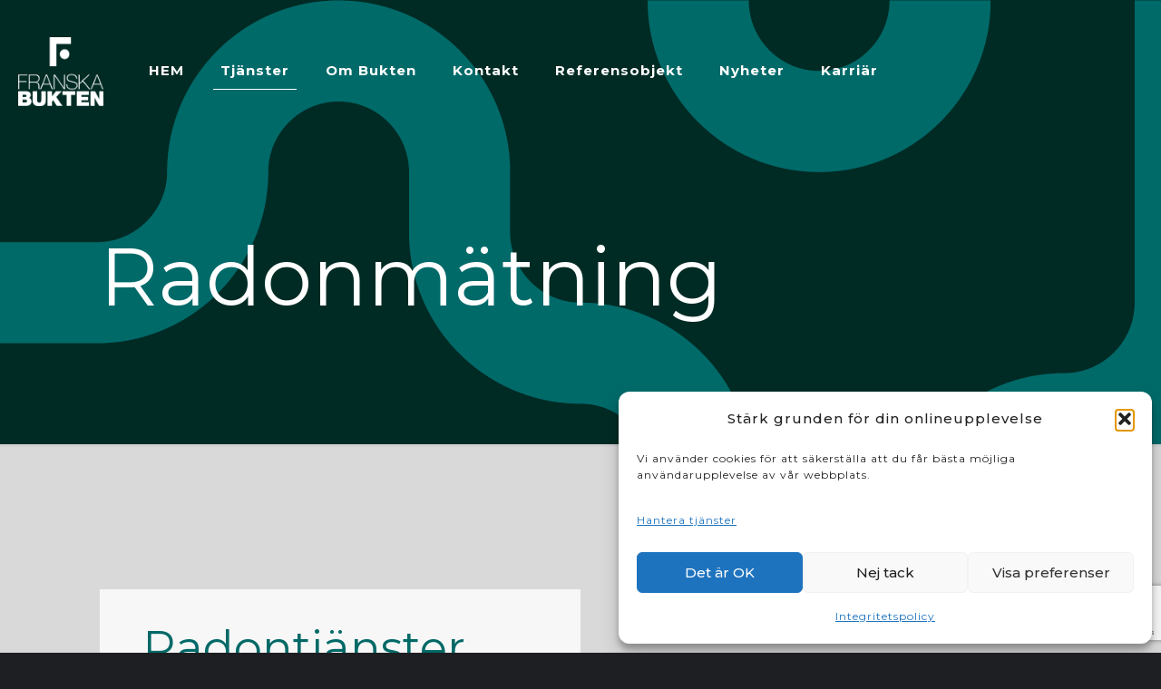

--- FILE ---
content_type: text/html; charset=UTF-8
request_url: https://franskabukten.se/radon/
body_size: 39312
content:
<!DOCTYPE html>
<html lang="sv-SE" class="no-js " itemscope itemtype="https://schema.org/WebPage" >

<head>

<meta charset="UTF-8" />
<link rel="alternate" hreflang="sv-SE" href="https://franskabukten.se/radon/"/>
<meta name='robots' content='index, follow, max-image-preview:large, max-snippet:-1, max-video-preview:-1' />
<meta name="format-detection" content="telephone=no">
<meta name="viewport" content="width=device-width, initial-scale=1, maximum-scale=1" />
<meta name="theme-color" content="#ffffff" media="(prefers-color-scheme: light)">
<meta name="theme-color" content="#ffffff" media="(prefers-color-scheme: dark)">

	<!-- This site is optimized with the Yoast SEO plugin v26.3 - https://yoast.com/wordpress/plugins/seo/ -->
	<title>Radonmätning och utredning i Stockholm med Franska Bukten</title>
	<meta name="description" content="Franska Bukten utför radonmätning, utredning och besiktning i Stockholm för bostadsrättsföreningar (BRF), privata och kommersiella fastighetsägare" />
	<link rel="canonical" href="https://franskabukten.se/radon/" />
	<meta property="og:locale" content="sv_SE" />
	<meta property="og:type" content="article" />
	<meta property="og:title" content="Radonmätning och utredning i Stockholm med Franska Bukten" />
	<meta property="og:description" content="Franska Bukten utför radonmätning, utredning och besiktning i Stockholm för bostadsrättsföreningar (BRF), privata och kommersiella fastighetsägare" />
	<meta property="og:url" content="https://franskabukten.se/radon/" />
	<meta property="og:site_name" content="Franska Bukten" />
	<meta property="article:modified_time" content="2025-12-12T10:12:31+00:00" />
	<meta property="og:image" content="https://franskabukten.se/wp-content/uploads/2023/07/header.test_.png" />
	<meta property="og:image:width" content="4000" />
	<meta property="og:image:height" content="1458" />
	<meta property="og:image:type" content="image/png" />
	<meta name="twitter:card" content="summary_large_image" />
	<meta name="twitter:label1" content="Beräknad lästid" />
	<meta name="twitter:data1" content="1 minut" />
	<script type="application/ld+json" class="yoast-schema-graph">{"@context":"https://schema.org","@graph":[{"@type":"WebPage","@id":"https://franskabukten.se/radon/","url":"https://franskabukten.se/radon/","name":"Radonmätning och utredning i Stockholm med Franska Bukten","isPartOf":{"@id":"https://franskabukten.se/#website"},"primaryImageOfPage":{"@id":"https://franskabukten.se/radon/#primaryimage"},"image":{"@id":"https://franskabukten.se/radon/#primaryimage"},"thumbnailUrl":"https://franskabukten.se/wp-content/uploads/2023/07/header.test_.png","datePublished":"2023-03-10T12:14:07+00:00","dateModified":"2025-12-12T10:12:31+00:00","description":"Franska Bukten utför radonmätning, utredning och besiktning i Stockholm för bostadsrättsföreningar (BRF), privata och kommersiella fastighetsägare","breadcrumb":{"@id":"https://franskabukten.se/radon/#breadcrumb"},"inLanguage":"sv-SE","potentialAction":[{"@type":"ReadAction","target":["https://franskabukten.se/radon/"]}]},{"@type":"ImageObject","inLanguage":"sv-SE","@id":"https://franskabukten.se/radon/#primaryimage","url":"https://franskabukten.se/wp-content/uploads/2023/07/header.test_.png","contentUrl":"https://franskabukten.se/wp-content/uploads/2023/07/header.test_.png","width":4000,"height":1458},{"@type":"BreadcrumbList","@id":"https://franskabukten.se/radon/#breadcrumb","itemListElement":[{"@type":"ListItem","position":1,"name":"Hem","item":"https://franskabukten.se/"},{"@type":"ListItem","position":2,"name":"Radonmätning"}]},{"@type":"WebSite","@id":"https://franskabukten.se/#website","url":"https://franskabukten.se/","name":"Franska Bukten","description":"","potentialAction":[{"@type":"SearchAction","target":{"@type":"EntryPoint","urlTemplate":"https://franskabukten.se/?s={search_term_string}"},"query-input":{"@type":"PropertyValueSpecification","valueRequired":true,"valueName":"search_term_string"}}],"inLanguage":"sv-SE"}]}</script>
	<!-- / Yoast SEO plugin. -->


<link rel='dns-prefetch' href='//fonts.googleapis.com' />
<link rel="alternate" type="application/rss+xml" title="Franska Bukten &raquo; Webbflöde" href="https://franskabukten.se/feed/" />
<link rel="alternate" type="application/rss+xml" title="Franska Bukten &raquo; Kommentarsflöde" href="https://franskabukten.se/comments/feed/" />
<link rel="alternate" title="oEmbed (JSON)" type="application/json+oembed" href="https://franskabukten.se/wp-json/oembed/1.0/embed?url=https%3A%2F%2Ffranskabukten.se%2Fradon%2F" />
<link rel="alternate" title="oEmbed (XML)" type="text/xml+oembed" href="https://franskabukten.se/wp-json/oembed/1.0/embed?url=https%3A%2F%2Ffranskabukten.se%2Fradon%2F&#038;format=xml" />
<style id='wp-img-auto-sizes-contain-inline-css' type='text/css'>
img:is([sizes=auto i],[sizes^="auto," i]){contain-intrinsic-size:3000px 1500px}
/*# sourceURL=wp-img-auto-sizes-contain-inline-css */
</style>
<style id='wp-emoji-styles-inline-css' type='text/css'>

	img.wp-smiley, img.emoji {
		display: inline !important;
		border: none !important;
		box-shadow: none !important;
		height: 1em !important;
		width: 1em !important;
		margin: 0 0.07em !important;
		vertical-align: -0.1em !important;
		background: none !important;
		padding: 0 !important;
	}
/*# sourceURL=wp-emoji-styles-inline-css */
</style>
<style id='wp-block-library-inline-css' type='text/css'>
:root{--wp-block-synced-color:#7a00df;--wp-block-synced-color--rgb:122,0,223;--wp-bound-block-color:var(--wp-block-synced-color);--wp-editor-canvas-background:#ddd;--wp-admin-theme-color:#007cba;--wp-admin-theme-color--rgb:0,124,186;--wp-admin-theme-color-darker-10:#006ba1;--wp-admin-theme-color-darker-10--rgb:0,107,160.5;--wp-admin-theme-color-darker-20:#005a87;--wp-admin-theme-color-darker-20--rgb:0,90,135;--wp-admin-border-width-focus:2px}@media (min-resolution:192dpi){:root{--wp-admin-border-width-focus:1.5px}}.wp-element-button{cursor:pointer}:root .has-very-light-gray-background-color{background-color:#eee}:root .has-very-dark-gray-background-color{background-color:#313131}:root .has-very-light-gray-color{color:#eee}:root .has-very-dark-gray-color{color:#313131}:root .has-vivid-green-cyan-to-vivid-cyan-blue-gradient-background{background:linear-gradient(135deg,#00d084,#0693e3)}:root .has-purple-crush-gradient-background{background:linear-gradient(135deg,#34e2e4,#4721fb 50%,#ab1dfe)}:root .has-hazy-dawn-gradient-background{background:linear-gradient(135deg,#faaca8,#dad0ec)}:root .has-subdued-olive-gradient-background{background:linear-gradient(135deg,#fafae1,#67a671)}:root .has-atomic-cream-gradient-background{background:linear-gradient(135deg,#fdd79a,#004a59)}:root .has-nightshade-gradient-background{background:linear-gradient(135deg,#330968,#31cdcf)}:root .has-midnight-gradient-background{background:linear-gradient(135deg,#020381,#2874fc)}:root{--wp--preset--font-size--normal:16px;--wp--preset--font-size--huge:42px}.has-regular-font-size{font-size:1em}.has-larger-font-size{font-size:2.625em}.has-normal-font-size{font-size:var(--wp--preset--font-size--normal)}.has-huge-font-size{font-size:var(--wp--preset--font-size--huge)}.has-text-align-center{text-align:center}.has-text-align-left{text-align:left}.has-text-align-right{text-align:right}.has-fit-text{white-space:nowrap!important}#end-resizable-editor-section{display:none}.aligncenter{clear:both}.items-justified-left{justify-content:flex-start}.items-justified-center{justify-content:center}.items-justified-right{justify-content:flex-end}.items-justified-space-between{justify-content:space-between}.screen-reader-text{border:0;clip-path:inset(50%);height:1px;margin:-1px;overflow:hidden;padding:0;position:absolute;width:1px;word-wrap:normal!important}.screen-reader-text:focus{background-color:#ddd;clip-path:none;color:#444;display:block;font-size:1em;height:auto;left:5px;line-height:normal;padding:15px 23px 14px;text-decoration:none;top:5px;width:auto;z-index:100000}html :where(.has-border-color){border-style:solid}html :where([style*=border-top-color]){border-top-style:solid}html :where([style*=border-right-color]){border-right-style:solid}html :where([style*=border-bottom-color]){border-bottom-style:solid}html :where([style*=border-left-color]){border-left-style:solid}html :where([style*=border-width]){border-style:solid}html :where([style*=border-top-width]){border-top-style:solid}html :where([style*=border-right-width]){border-right-style:solid}html :where([style*=border-bottom-width]){border-bottom-style:solid}html :where([style*=border-left-width]){border-left-style:solid}html :where(img[class*=wp-image-]){height:auto;max-width:100%}:where(figure){margin:0 0 1em}html :where(.is-position-sticky){--wp-admin--admin-bar--position-offset:var(--wp-admin--admin-bar--height,0px)}@media screen and (max-width:600px){html :where(.is-position-sticky){--wp-admin--admin-bar--position-offset:0px}}

/*# sourceURL=wp-block-library-inline-css */
</style><style id='global-styles-inline-css' type='text/css'>
:root{--wp--preset--aspect-ratio--square: 1;--wp--preset--aspect-ratio--4-3: 4/3;--wp--preset--aspect-ratio--3-4: 3/4;--wp--preset--aspect-ratio--3-2: 3/2;--wp--preset--aspect-ratio--2-3: 2/3;--wp--preset--aspect-ratio--16-9: 16/9;--wp--preset--aspect-ratio--9-16: 9/16;--wp--preset--color--black: #000000;--wp--preset--color--cyan-bluish-gray: #abb8c3;--wp--preset--color--white: #ffffff;--wp--preset--color--pale-pink: #f78da7;--wp--preset--color--vivid-red: #cf2e2e;--wp--preset--color--luminous-vivid-orange: #ff6900;--wp--preset--color--luminous-vivid-amber: #fcb900;--wp--preset--color--light-green-cyan: #7bdcb5;--wp--preset--color--vivid-green-cyan: #00d084;--wp--preset--color--pale-cyan-blue: #8ed1fc;--wp--preset--color--vivid-cyan-blue: #0693e3;--wp--preset--color--vivid-purple: #9b51e0;--wp--preset--gradient--vivid-cyan-blue-to-vivid-purple: linear-gradient(135deg,rgb(6,147,227) 0%,rgb(155,81,224) 100%);--wp--preset--gradient--light-green-cyan-to-vivid-green-cyan: linear-gradient(135deg,rgb(122,220,180) 0%,rgb(0,208,130) 100%);--wp--preset--gradient--luminous-vivid-amber-to-luminous-vivid-orange: linear-gradient(135deg,rgb(252,185,0) 0%,rgb(255,105,0) 100%);--wp--preset--gradient--luminous-vivid-orange-to-vivid-red: linear-gradient(135deg,rgb(255,105,0) 0%,rgb(207,46,46) 100%);--wp--preset--gradient--very-light-gray-to-cyan-bluish-gray: linear-gradient(135deg,rgb(238,238,238) 0%,rgb(169,184,195) 100%);--wp--preset--gradient--cool-to-warm-spectrum: linear-gradient(135deg,rgb(74,234,220) 0%,rgb(151,120,209) 20%,rgb(207,42,186) 40%,rgb(238,44,130) 60%,rgb(251,105,98) 80%,rgb(254,248,76) 100%);--wp--preset--gradient--blush-light-purple: linear-gradient(135deg,rgb(255,206,236) 0%,rgb(152,150,240) 100%);--wp--preset--gradient--blush-bordeaux: linear-gradient(135deg,rgb(254,205,165) 0%,rgb(254,45,45) 50%,rgb(107,0,62) 100%);--wp--preset--gradient--luminous-dusk: linear-gradient(135deg,rgb(255,203,112) 0%,rgb(199,81,192) 50%,rgb(65,88,208) 100%);--wp--preset--gradient--pale-ocean: linear-gradient(135deg,rgb(255,245,203) 0%,rgb(182,227,212) 50%,rgb(51,167,181) 100%);--wp--preset--gradient--electric-grass: linear-gradient(135deg,rgb(202,248,128) 0%,rgb(113,206,126) 100%);--wp--preset--gradient--midnight: linear-gradient(135deg,rgb(2,3,129) 0%,rgb(40,116,252) 100%);--wp--preset--font-size--small: 13px;--wp--preset--font-size--medium: 20px;--wp--preset--font-size--large: 36px;--wp--preset--font-size--x-large: 42px;--wp--preset--spacing--20: 0.44rem;--wp--preset--spacing--30: 0.67rem;--wp--preset--spacing--40: 1rem;--wp--preset--spacing--50: 1.5rem;--wp--preset--spacing--60: 2.25rem;--wp--preset--spacing--70: 3.38rem;--wp--preset--spacing--80: 5.06rem;--wp--preset--shadow--natural: 6px 6px 9px rgba(0, 0, 0, 0.2);--wp--preset--shadow--deep: 12px 12px 50px rgba(0, 0, 0, 0.4);--wp--preset--shadow--sharp: 6px 6px 0px rgba(0, 0, 0, 0.2);--wp--preset--shadow--outlined: 6px 6px 0px -3px rgb(255, 255, 255), 6px 6px rgb(0, 0, 0);--wp--preset--shadow--crisp: 6px 6px 0px rgb(0, 0, 0);}:where(.is-layout-flex){gap: 0.5em;}:where(.is-layout-grid){gap: 0.5em;}body .is-layout-flex{display: flex;}.is-layout-flex{flex-wrap: wrap;align-items: center;}.is-layout-flex > :is(*, div){margin: 0;}body .is-layout-grid{display: grid;}.is-layout-grid > :is(*, div){margin: 0;}:where(.wp-block-columns.is-layout-flex){gap: 2em;}:where(.wp-block-columns.is-layout-grid){gap: 2em;}:where(.wp-block-post-template.is-layout-flex){gap: 1.25em;}:where(.wp-block-post-template.is-layout-grid){gap: 1.25em;}.has-black-color{color: var(--wp--preset--color--black) !important;}.has-cyan-bluish-gray-color{color: var(--wp--preset--color--cyan-bluish-gray) !important;}.has-white-color{color: var(--wp--preset--color--white) !important;}.has-pale-pink-color{color: var(--wp--preset--color--pale-pink) !important;}.has-vivid-red-color{color: var(--wp--preset--color--vivid-red) !important;}.has-luminous-vivid-orange-color{color: var(--wp--preset--color--luminous-vivid-orange) !important;}.has-luminous-vivid-amber-color{color: var(--wp--preset--color--luminous-vivid-amber) !important;}.has-light-green-cyan-color{color: var(--wp--preset--color--light-green-cyan) !important;}.has-vivid-green-cyan-color{color: var(--wp--preset--color--vivid-green-cyan) !important;}.has-pale-cyan-blue-color{color: var(--wp--preset--color--pale-cyan-blue) !important;}.has-vivid-cyan-blue-color{color: var(--wp--preset--color--vivid-cyan-blue) !important;}.has-vivid-purple-color{color: var(--wp--preset--color--vivid-purple) !important;}.has-black-background-color{background-color: var(--wp--preset--color--black) !important;}.has-cyan-bluish-gray-background-color{background-color: var(--wp--preset--color--cyan-bluish-gray) !important;}.has-white-background-color{background-color: var(--wp--preset--color--white) !important;}.has-pale-pink-background-color{background-color: var(--wp--preset--color--pale-pink) !important;}.has-vivid-red-background-color{background-color: var(--wp--preset--color--vivid-red) !important;}.has-luminous-vivid-orange-background-color{background-color: var(--wp--preset--color--luminous-vivid-orange) !important;}.has-luminous-vivid-amber-background-color{background-color: var(--wp--preset--color--luminous-vivid-amber) !important;}.has-light-green-cyan-background-color{background-color: var(--wp--preset--color--light-green-cyan) !important;}.has-vivid-green-cyan-background-color{background-color: var(--wp--preset--color--vivid-green-cyan) !important;}.has-pale-cyan-blue-background-color{background-color: var(--wp--preset--color--pale-cyan-blue) !important;}.has-vivid-cyan-blue-background-color{background-color: var(--wp--preset--color--vivid-cyan-blue) !important;}.has-vivid-purple-background-color{background-color: var(--wp--preset--color--vivid-purple) !important;}.has-black-border-color{border-color: var(--wp--preset--color--black) !important;}.has-cyan-bluish-gray-border-color{border-color: var(--wp--preset--color--cyan-bluish-gray) !important;}.has-white-border-color{border-color: var(--wp--preset--color--white) !important;}.has-pale-pink-border-color{border-color: var(--wp--preset--color--pale-pink) !important;}.has-vivid-red-border-color{border-color: var(--wp--preset--color--vivid-red) !important;}.has-luminous-vivid-orange-border-color{border-color: var(--wp--preset--color--luminous-vivid-orange) !important;}.has-luminous-vivid-amber-border-color{border-color: var(--wp--preset--color--luminous-vivid-amber) !important;}.has-light-green-cyan-border-color{border-color: var(--wp--preset--color--light-green-cyan) !important;}.has-vivid-green-cyan-border-color{border-color: var(--wp--preset--color--vivid-green-cyan) !important;}.has-pale-cyan-blue-border-color{border-color: var(--wp--preset--color--pale-cyan-blue) !important;}.has-vivid-cyan-blue-border-color{border-color: var(--wp--preset--color--vivid-cyan-blue) !important;}.has-vivid-purple-border-color{border-color: var(--wp--preset--color--vivid-purple) !important;}.has-vivid-cyan-blue-to-vivid-purple-gradient-background{background: var(--wp--preset--gradient--vivid-cyan-blue-to-vivid-purple) !important;}.has-light-green-cyan-to-vivid-green-cyan-gradient-background{background: var(--wp--preset--gradient--light-green-cyan-to-vivid-green-cyan) !important;}.has-luminous-vivid-amber-to-luminous-vivid-orange-gradient-background{background: var(--wp--preset--gradient--luminous-vivid-amber-to-luminous-vivid-orange) !important;}.has-luminous-vivid-orange-to-vivid-red-gradient-background{background: var(--wp--preset--gradient--luminous-vivid-orange-to-vivid-red) !important;}.has-very-light-gray-to-cyan-bluish-gray-gradient-background{background: var(--wp--preset--gradient--very-light-gray-to-cyan-bluish-gray) !important;}.has-cool-to-warm-spectrum-gradient-background{background: var(--wp--preset--gradient--cool-to-warm-spectrum) !important;}.has-blush-light-purple-gradient-background{background: var(--wp--preset--gradient--blush-light-purple) !important;}.has-blush-bordeaux-gradient-background{background: var(--wp--preset--gradient--blush-bordeaux) !important;}.has-luminous-dusk-gradient-background{background: var(--wp--preset--gradient--luminous-dusk) !important;}.has-pale-ocean-gradient-background{background: var(--wp--preset--gradient--pale-ocean) !important;}.has-electric-grass-gradient-background{background: var(--wp--preset--gradient--electric-grass) !important;}.has-midnight-gradient-background{background: var(--wp--preset--gradient--midnight) !important;}.has-small-font-size{font-size: var(--wp--preset--font-size--small) !important;}.has-medium-font-size{font-size: var(--wp--preset--font-size--medium) !important;}.has-large-font-size{font-size: var(--wp--preset--font-size--large) !important;}.has-x-large-font-size{font-size: var(--wp--preset--font-size--x-large) !important;}
/*# sourceURL=global-styles-inline-css */
</style>

<style id='classic-theme-styles-inline-css' type='text/css'>
/*! This file is auto-generated */
.wp-block-button__link{color:#fff;background-color:#32373c;border-radius:9999px;box-shadow:none;text-decoration:none;padding:calc(.667em + 2px) calc(1.333em + 2px);font-size:1.125em}.wp-block-file__button{background:#32373c;color:#fff;text-decoration:none}
/*# sourceURL=/wp-includes/css/classic-themes.min.css */
</style>
<link rel='stylesheet' id='contact-form-7-css' href='https://franskabukten.se/wp-content/plugins/contact-form-7/includes/css/styles.css?ver=6.1.3' type='text/css' media='all' />
<link rel='stylesheet' id='cmplz-general-css' href='https://franskabukten.se/wp-content/plugins/complianz-gdpr-premium/assets/css/cookieblocker.min.css?ver=1762441730' type='text/css' media='all' />
<link rel='stylesheet' id='mfn-be-css' href='https://franskabukten.se/wp-content/themes/betheme/css/be.css?ver=27.2.10' type='text/css' media='all' />
<link rel='stylesheet' id='mfn-animations-css' href='https://franskabukten.se/wp-content/themes/betheme/assets/animations/animations.min.css?ver=27.2.10' type='text/css' media='all' />
<link rel='stylesheet' id='mfn-font-awesome-css' href='https://franskabukten.se/wp-content/themes/betheme/fonts/fontawesome/fontawesome.css?ver=27.2.10' type='text/css' media='all' />
<link rel='stylesheet' id='mfn-jplayer-css' href='https://franskabukten.se/wp-content/themes/betheme/assets/jplayer/css/jplayer.blue.monday.min.css?ver=27.2.10' type='text/css' media='all' />
<link rel='stylesheet' id='mfn-responsive-css' href='https://franskabukten.se/wp-content/themes/betheme/css/responsive.css?ver=27.2.10' type='text/css' media='all' />
<link rel='stylesheet' id='mfn-fonts-css' href='https://fonts.googleapis.com/css?family=Montserrat%3A1%2C300%2C400%2C400italic%2C500%2C700%2C700italic&#038;display=swap&#038;ver=6.9' type='text/css' media='all' />
<style id='mfn-dynamic-inline-css' type='text/css'>
body:not(.template-slider) #Header_wrapper{background-image:url(https://franskabukten.se/wp-content/uploads/2023/07/header.test_.png);background-repeat:no-repeat;background-position:center top}#Footer{background-image:url(https://franskabukten.se/wp-content/uploads/2021/12/Namnlos-400-x-400-px-600-x-600-px-1920-x-1080-px.png);background-repeat:repeat;background-position:center}
html{background-color:#1e1f23}#Wrapper,#Content,.mfn-popup .mfn-popup-content,.mfn-off-canvas-sidebar .mfn-off-canvas-content-wrapper,.mfn-cart-holder,.mfn-header-login,#Top_bar .search_wrapper,#Top_bar .top_bar_right .mfn-live-search-box,.column_livesearch .mfn-live-search-wrapper,.column_livesearch .mfn-live-search-box{background-color:#1e1f23}.layout-boxed.mfn-bebuilder-header.mfn-ui #Wrapper .mfn-only-sample-content{background-color:#1e1f23}body:not(.template-slider) #Header{min-height:0px}body.header-below:not(.template-slider) #Header{padding-top:0px}#Subheader{padding:260px 0 140px}#Footer .widgets_wrapper{padding:70px 0}.has-search-overlay.search-overlay-opened #search-overlay{background-color:rgba(0,0,0,0.6)}body,button,span.date_label,.timeline_items li h3 span,input[type="submit"],input[type="reset"],input[type="button"],input[type="date"],input[type="text"],input[type="password"],input[type="tel"],input[type="email"],textarea,select,.offer_li .title h3,.mfn-menu-item-megamenu{font-family:"Montserrat",-apple-system,BlinkMacSystemFont,"Segoe UI",Roboto,Oxygen-Sans,Ubuntu,Cantarell,"Helvetica Neue",sans-serif}#menu > ul > li > a,a.action_button,#overlay-menu ul li a{font-family:"Montserrat",-apple-system,BlinkMacSystemFont,"Segoe UI",Roboto,Oxygen-Sans,Ubuntu,Cantarell,"Helvetica Neue",sans-serif}#Subheader .title{font-family:"Montserrat",-apple-system,BlinkMacSystemFont,"Segoe UI",Roboto,Oxygen-Sans,Ubuntu,Cantarell,"Helvetica Neue",sans-serif}h1,h2,h3,h4,.text-logo #logo{font-family:"Montserrat",-apple-system,BlinkMacSystemFont,"Segoe UI",Roboto,Oxygen-Sans,Ubuntu,Cantarell,"Helvetica Neue",sans-serif}h5,h6{font-family:"Montserrat",-apple-system,BlinkMacSystemFont,"Segoe UI",Roboto,Oxygen-Sans,Ubuntu,Cantarell,"Helvetica Neue",sans-serif}blockquote{font-family:"Montserrat",-apple-system,BlinkMacSystemFont,"Segoe UI",Roboto,Oxygen-Sans,Ubuntu,Cantarell,"Helvetica Neue",sans-serif}.chart_box .chart .num,.counter .desc_wrapper .number-wrapper,.how_it_works .image .number,.pricing-box .plan-header .price,.quick_fact .number-wrapper,.woocommerce .product div.entry-summary .price{font-family:"Montserrat",-apple-system,BlinkMacSystemFont,"Segoe UI",Roboto,Oxygen-Sans,Ubuntu,Cantarell,"Helvetica Neue",sans-serif}body,.mfn-menu-item-megamenu{font-size:15px;line-height:30px;font-weight:400;letter-spacing:1px}.big{font-size:17px;line-height:32px;font-weight:400;letter-spacing:1px}#menu > ul > li > a,a.action_button,#overlay-menu ul li a{font-size:15px;font-weight:700;letter-spacing:1px}#overlay-menu ul li a{line-height:22.5px}#Subheader .title{font-size:90px;line-height:90px;font-weight:400;letter-spacing:0px}h1,.text-logo #logo{font-size:48px;line-height:50px;font-weight:400;letter-spacing:0px}h2{font-size:50px;line-height:60px;font-weight:400;letter-spacing:0px}h3,.woocommerce ul.products li.product h3,.woocommerce #customer_login h2{font-size:40px;line-height:50px;font-weight:400;letter-spacing:0px}h4,.woocommerce .woocommerce-order-details__title,.woocommerce .wc-bacs-bank-details-heading,.woocommerce .woocommerce-customer-details h2{font-size:21px;line-height:31px;font-weight:500;letter-spacing:0px}h5{font-size:18px;line-height:32px;font-weight:700;letter-spacing:0px}h6{font-size:16px;line-height:30px;font-weight:400;letter-spacing:1px}#Intro .intro-title{font-size:70px;line-height:70px;font-weight:400;letter-spacing:0px}@media only screen and (min-width:768px) and (max-width:959px){body,.mfn-menu-item-megamenu{font-size:13px;line-height:26px;font-weight:400;letter-spacing:1px}.big{font-size:14px;line-height:27px;font-weight:400;letter-spacing:1px}#menu > ul > li > a,a.action_button,#overlay-menu ul li a{font-size:13px;font-weight:700;letter-spacing:1px}#overlay-menu ul li a{line-height:19.5px}#Subheader .title{font-size:77px;line-height:77px;font-weight:400;letter-spacing:0px}h1,.text-logo #logo{font-size:41px;line-height:43px;font-weight:400;letter-spacing:0px}h2{font-size:43px;line-height:51px;font-weight:400;letter-spacing:0px}h3,.woocommerce ul.products li.product h3,.woocommerce #customer_login h2{font-size:34px;line-height:43px;font-weight:400;letter-spacing:0px}h4,.woocommerce .woocommerce-order-details__title,.woocommerce .wc-bacs-bank-details-heading,.woocommerce .woocommerce-customer-details h2{font-size:18px;line-height:26px;font-weight:500;letter-spacing:0px}h5{font-size:15px;line-height:27px;font-weight:700;letter-spacing:0px}h6{font-size:14px;line-height:26px;font-weight:400;letter-spacing:1px}#Intro .intro-title{font-size:60px;line-height:60px;font-weight:400;letter-spacing:0px}blockquote{font-size:15px}.chart_box .chart .num{font-size:45px;line-height:45px}.counter .desc_wrapper .number-wrapper{font-size:45px;line-height:45px}.counter .desc_wrapper .title{font-size:14px;line-height:18px}.faq .question .title{font-size:14px}.fancy_heading .title{font-size:38px;line-height:38px}.offer .offer_li .desc_wrapper .title h3{font-size:32px;line-height:32px}.offer_thumb_ul li.offer_thumb_li .desc_wrapper .title h3{font-size:32px;line-height:32px}.pricing-box .plan-header h2{font-size:27px;line-height:27px}.pricing-box .plan-header .price > span{font-size:40px;line-height:40px}.pricing-box .plan-header .price sup.currency{font-size:18px;line-height:18px}.pricing-box .plan-header .price sup.period{font-size:14px;line-height:14px}.quick_fact .number-wrapper{font-size:80px;line-height:80px}.trailer_box .desc h2{font-size:27px;line-height:27px}.widget > h3{font-size:17px;line-height:20px}}@media only screen and (min-width:480px) and (max-width:767px){body,.mfn-menu-item-megamenu{font-size:13px;line-height:23px;font-weight:400;letter-spacing:1px}.big{font-size:13px;line-height:24px;font-weight:400;letter-spacing:1px}#menu > ul > li > a,a.action_button,#overlay-menu ul li a{font-size:13px;font-weight:700;letter-spacing:1px}#overlay-menu ul li a{line-height:19.5px}#Subheader .title{font-size:68px;line-height:68px;font-weight:400;letter-spacing:0px}h1,.text-logo #logo{font-size:36px;line-height:38px;font-weight:400;letter-spacing:0px}h2{font-size:38px;line-height:45px;font-weight:400;letter-spacing:0px}h3,.woocommerce ul.products li.product h3,.woocommerce #customer_login h2{font-size:30px;line-height:38px;font-weight:400;letter-spacing:0px}h4,.woocommerce .woocommerce-order-details__title,.woocommerce .wc-bacs-bank-details-heading,.woocommerce .woocommerce-customer-details h2{font-size:16px;line-height:23px;font-weight:500;letter-spacing:0px}h5{font-size:14px;line-height:24px;font-weight:700;letter-spacing:0px}h6{font-size:13px;line-height:23px;font-weight:400;letter-spacing:1px}#Intro .intro-title{font-size:53px;line-height:53px;font-weight:400;letter-spacing:0px}blockquote{font-size:14px}.chart_box .chart .num{font-size:40px;line-height:40px}.counter .desc_wrapper .number-wrapper{font-size:40px;line-height:40px}.counter .desc_wrapper .title{font-size:13px;line-height:16px}.faq .question .title{font-size:13px}.fancy_heading .title{font-size:34px;line-height:34px}.offer .offer_li .desc_wrapper .title h3{font-size:28px;line-height:28px}.offer_thumb_ul li.offer_thumb_li .desc_wrapper .title h3{font-size:28px;line-height:28px}.pricing-box .plan-header h2{font-size:24px;line-height:24px}.pricing-box .plan-header .price > span{font-size:34px;line-height:34px}.pricing-box .plan-header .price sup.currency{font-size:16px;line-height:16px}.pricing-box .plan-header .price sup.period{font-size:13px;line-height:13px}.quick_fact .number-wrapper{font-size:70px;line-height:70px}.trailer_box .desc h2{font-size:24px;line-height:24px}.widget > h3{font-size:16px;line-height:19px}}@media only screen and (max-width:479px){body,.mfn-menu-item-megamenu{font-size:13px;line-height:19px;font-weight:400;letter-spacing:1px}.big{font-size:13px;line-height:19px;font-weight:400;letter-spacing:1px}#menu > ul > li > a,a.action_button,#overlay-menu ul li a{font-size:13px;font-weight:700;letter-spacing:1px}#overlay-menu ul li a{line-height:19.5px}#Subheader .title{font-size:54px;line-height:54px;font-weight:400;letter-spacing:0px}h1,.text-logo #logo{font-size:29px;line-height:30px;font-weight:400;letter-spacing:0px}h2{font-size:30px;line-height:36px;font-weight:400;letter-spacing:0px}h3,.woocommerce ul.products li.product h3,.woocommerce #customer_login h2{font-size:24px;line-height:30px;font-weight:400;letter-spacing:0px}h4,.woocommerce .woocommerce-order-details__title,.woocommerce .wc-bacs-bank-details-heading,.woocommerce .woocommerce-customer-details h2{font-size:13px;line-height:19px;font-weight:500;letter-spacing:0px}h5{font-size:13px;line-height:19px;font-weight:700;letter-spacing:0px}h6{font-size:13px;line-height:19px;font-weight:400;letter-spacing:1px}#Intro .intro-title{font-size:42px;line-height:42px;font-weight:400;letter-spacing:0px}blockquote{font-size:13px}.chart_box .chart .num{font-size:35px;line-height:35px}.counter .desc_wrapper .number-wrapper{font-size:35px;line-height:35px}.counter .desc_wrapper .title{font-size:13px;line-height:26px}.faq .question .title{font-size:13px}.fancy_heading .title{font-size:30px;line-height:30px}.offer .offer_li .desc_wrapper .title h3{font-size:26px;line-height:26px}.offer_thumb_ul li.offer_thumb_li .desc_wrapper .title h3{font-size:26px;line-height:26px}.pricing-box .plan-header h2{font-size:21px;line-height:21px}.pricing-box .plan-header .price > span{font-size:32px;line-height:32px}.pricing-box .plan-header .price sup.currency{font-size:14px;line-height:14px}.pricing-box .plan-header .price sup.period{font-size:13px;line-height:13px}.quick_fact .number-wrapper{font-size:60px;line-height:60px}.trailer_box .desc h2{font-size:21px;line-height:21px}.widget > h3{font-size:15px;line-height:18px}}.with_aside .sidebar.columns{width:23%}.with_aside .sections_group{width:77%}.aside_both .sidebar.columns{width:18%}.aside_both .sidebar.sidebar-1{margin-left:-82%}.aside_both .sections_group{width:64%;margin-left:18%}@media only screen and (min-width:1240px){#Wrapper,.with_aside .content_wrapper{max-width:1080px}body.layout-boxed.mfn-header-scrolled .mfn-header-tmpl.mfn-sticky-layout-width{max-width:1080px;left:0;right:0;margin-left:auto;margin-right:auto}body.layout-boxed:not(.mfn-header-scrolled) .mfn-header-tmpl.mfn-header-layout-width,body.layout-boxed .mfn-header-tmpl.mfn-header-layout-width:not(.mfn-hasSticky){max-width:1080px;left:0;right:0;margin-left:auto;margin-right:auto}body.layout-boxed.mfn-bebuilder-header.mfn-ui .mfn-only-sample-content{max-width:1080px;margin-left:auto;margin-right:auto}.section_wrapper,.container{max-width:1060px}.layout-boxed.header-boxed #Top_bar.is-sticky{max-width:1080px}}@media only screen and (max-width:767px){.content_wrapper .section_wrapper,.container,.four.columns .widget-area{max-width:550px !important}}  .button-default .button,.button-flat .button,.button-round .button{background-color:#dc582a;color:#ffffff}.button-stroke .button{border-color:#dc582a;color:#ffffff}.button-stroke .button:hover{background-color:#dc582a;color:#fff}.button-default .button_theme,.button-default button,.button-default input[type="button"],.button-default input[type="reset"],.button-default input[type="submit"],.button-flat .button_theme,.button-flat button,.button-flat input[type="button"],.button-flat input[type="reset"],.button-flat input[type="submit"],.button-round .button_theme,.button-round button,.button-round input[type="button"],.button-round input[type="reset"],.button-round input[type="submit"],.woocommerce #respond input#submit,.woocommerce a.button:not(.default),.woocommerce button.button,.woocommerce input.button,.woocommerce #respond input#submit:hover,.woocommerce a.button:hover,.woocommerce button.button:hover,.woocommerce input.button:hover{color:#ffffff}.button-default #respond input#submit.alt.disabled,.button-default #respond input#submit.alt.disabled:hover,.button-default #respond input#submit.alt:disabled,.button-default #respond input#submit.alt:disabled:hover,.button-default #respond input#submit.alt:disabled[disabled],.button-default #respond input#submit.alt:disabled[disabled]:hover,.button-default a.button.alt.disabled,.button-default a.button.alt.disabled:hover,.button-default a.button.alt:disabled,.button-default a.button.alt:disabled:hover,.button-default a.button.alt:disabled[disabled],.button-default a.button.alt:disabled[disabled]:hover,.button-default button.button.alt.disabled,.button-default button.button.alt.disabled:hover,.button-default button.button.alt:disabled,.button-default button.button.alt:disabled:hover,.button-default button.button.alt:disabled[disabled],.button-default button.button.alt:disabled[disabled]:hover,.button-default input.button.alt.disabled,.button-default input.button.alt.disabled:hover,.button-default input.button.alt:disabled,.button-default input.button.alt:disabled:hover,.button-default input.button.alt:disabled[disabled],.button-default input.button.alt:disabled[disabled]:hover,.button-default #respond input#submit.alt,.button-default a.button.alt,.button-default button.button.alt,.button-default input.button.alt,.button-default #respond input#submit.alt:hover,.button-default a.button.alt:hover,.button-default button.button.alt:hover,.button-default input.button.alt:hover,.button-flat #respond input#submit.alt.disabled,.button-flat #respond input#submit.alt.disabled:hover,.button-flat #respond input#submit.alt:disabled,.button-flat #respond input#submit.alt:disabled:hover,.button-flat #respond input#submit.alt:disabled[disabled],.button-flat #respond input#submit.alt:disabled[disabled]:hover,.button-flat a.button.alt.disabled,.button-flat a.button.alt.disabled:hover,.button-flat a.button.alt:disabled,.button-flat a.button.alt:disabled:hover,.button-flat a.button.alt:disabled[disabled],.button-flat a.button.alt:disabled[disabled]:hover,.button-flat button.button.alt.disabled,.button-flat button.button.alt.disabled:hover,.button-flat button.button.alt:disabled,.button-flat button.button.alt:disabled:hover,.button-flat button.button.alt:disabled[disabled],.button-flat button.button.alt:disabled[disabled]:hover,.button-flat input.button.alt.disabled,.button-flat input.button.alt.disabled:hover,.button-flat input.button.alt:disabled,.button-flat input.button.alt:disabled:hover,.button-flat input.button.alt:disabled[disabled],.button-flat input.button.alt:disabled[disabled]:hover,.button-flat #respond input#submit.alt,.button-flat a.button.alt,.button-flat button.button.alt,.button-flat input.button.alt,.button-flat #respond input#submit.alt:hover,.button-flat a.button.alt:hover,.button-flat button.button.alt:hover,.button-flat input.button.alt:hover,.button-round #respond input#submit.alt.disabled,.button-round #respond input#submit.alt.disabled:hover,.button-round #respond input#submit.alt:disabled,.button-round #respond input#submit.alt:disabled:hover,.button-round #respond input#submit.alt:disabled[disabled],.button-round #respond input#submit.alt:disabled[disabled]:hover,.button-round a.button.alt.disabled,.button-round a.button.alt.disabled:hover,.button-round a.button.alt:disabled,.button-round a.button.alt:disabled:hover,.button-round a.button.alt:disabled[disabled],.button-round a.button.alt:disabled[disabled]:hover,.button-round button.button.alt.disabled,.button-round button.button.alt.disabled:hover,.button-round button.button.alt:disabled,.button-round button.button.alt:disabled:hover,.button-round button.button.alt:disabled[disabled],.button-round button.button.alt:disabled[disabled]:hover,.button-round input.button.alt.disabled,.button-round input.button.alt.disabled:hover,.button-round input.button.alt:disabled,.button-round input.button.alt:disabled:hover,.button-round input.button.alt:disabled[disabled],.button-round input.button.alt:disabled[disabled]:hover,.button-round #respond input#submit.alt,.button-round a.button.alt,.button-round button.button.alt,.button-round input.button.alt,.button-round #respond input#submit.alt:hover,.button-round a.button.alt:hover,.button-round button.button.alt:hover,.button-round input.button.alt:hover{background-color:#006967;color:#ffffff}.button-stroke.woocommerce a.button:not(.default),.button-stroke .woocommerce a.button:not(.default),.button-stroke #respond input#submit.alt.disabled,.button-stroke #respond input#submit.alt.disabled:hover,.button-stroke #respond input#submit.alt:disabled,.button-stroke #respond input#submit.alt:disabled:hover,.button-stroke #respond input#submit.alt:disabled[disabled],.button-stroke #respond input#submit.alt:disabled[disabled]:hover,.button-stroke a.button.alt.disabled,.button-stroke a.button.alt.disabled:hover,.button-stroke a.button.alt:disabled,.button-stroke a.button.alt:disabled:hover,.button-stroke a.button.alt:disabled[disabled],.button-stroke a.button.alt:disabled[disabled]:hover,.button-stroke button.button.alt.disabled,.button-stroke button.button.alt.disabled:hover,.button-stroke button.button.alt:disabled,.button-stroke button.button.alt:disabled:hover,.button-stroke button.button.alt:disabled[disabled],.button-stroke button.button.alt:disabled[disabled]:hover,.button-stroke input.button.alt.disabled,.button-stroke input.button.alt.disabled:hover,.button-stroke input.button.alt:disabled,.button-stroke input.button.alt:disabled:hover,.button-stroke input.button.alt:disabled[disabled],.button-stroke input.button.alt:disabled[disabled]:hover,.button-stroke #respond input#submit.alt,.button-stroke a.button.alt,.button-stroke button.button.alt,.button-stroke input.button.alt{border-color:#006967;background:none;color:#006967}.button-stroke.woocommerce a.button:not(.default):hover,.button-stroke .woocommerce a.button:not(.default):hover,.button-stroke #respond input#submit.alt:hover,.button-stroke a.button.alt:hover,.button-stroke button.button.alt:hover,.button-stroke input.button.alt:hover,.button-stroke a.action_button:hover{background-color:#006967;color:#ffffff}.action_button,.action_button:hover{background-color:#6383aa;color:#ffffff}.button-stroke a.action_button{border-color:#6383aa}.footer_button{color:#65666C!important;background-color:transparent;box-shadow:none!important}.footer_button:after{display:none!important}.button-custom.woocommerce .button,.button-custom .button,.button-custom .action_button,.button-custom .footer_button,.button-custom button,.button-custom button.button,.button-custom input[type="button"],.button-custom input[type="reset"],.button-custom input[type="submit"],.button-custom .woocommerce #respond input#submit,.button-custom .woocommerce a.button,.button-custom .woocommerce button.button,.button-custom .woocommerce input.button,.button-custom:where(body:not(.woocommerce-block-theme-has-button-styles)) .woocommerce button.button:disabled[disabled]{font-family:Roboto;font-size:14px;line-height:14px;font-weight:400;letter-spacing:0px;padding:12px 20px 12px 20px;border-width:0px;border-radius:0px}body.button-custom .button{color:#626262;background-color:#dbdddf;border-color:transparent}body.button-custom .button:hover{color:#626262;background-color:#d3d3d3;border-color:transparent}body .button-custom .button_theme,body.button-custom .button_theme,.button-custom button,.button-custom input[type="button"],.button-custom input[type="reset"],.button-custom input[type="submit"],.button-custom .woocommerce #respond input#submit,body.button-custom.woocommerce a.button:not(.default),.button-custom .woocommerce button.button,.button-custom .woocommerce input.button,.button-custom .woocommerce a.button_theme:not(.default){color:#ffffff;background-color:#0095eb;border-color:transparent;box-shadow:unset}body .button-custom .button_theme:hover,body.button-custom .button_theme:hover,.button-custom button:hover,.button-custom input[type="button"]:hover,.button-custom input[type="reset"]:hover,.button-custom input[type="submit"]:hover,.button-custom .woocommerce #respond input#submit:hover,body.button-custom.woocommerce a.button:not(.default):hover,.button-custom .woocommerce button.button:hover,.button-custom .woocommerce input.button:hover,.button-custom .woocommerce a.button_theme:not(.default):hover{color:#ffffff;background-color:#007cc3;border-color:transparent}body.button-custom .action_button{color:#626262;background-color:#dbdddf;border-color:transparent;box-shadow:unset}body.button-custom .action_button:hover{color:#626262;background-color:#d3d3d3;border-color:transparent}.button-custom #respond input#submit.alt.disabled,.button-custom #respond input#submit.alt.disabled:hover,.button-custom #respond input#submit.alt:disabled,.button-custom #respond input#submit.alt:disabled:hover,.button-custom #respond input#submit.alt:disabled[disabled],.button-custom #respond input#submit.alt:disabled[disabled]:hover,.button-custom a.button.alt.disabled,.button-custom a.button.alt.disabled:hover,.button-custom a.button.alt:disabled,.button-custom a.button.alt:disabled:hover,.button-custom a.button.alt:disabled[disabled],.button-custom a.button.alt:disabled[disabled]:hover,.button-custom button.button.alt.disabled,.button-custom button.button.alt.disabled:hover,.button-custom button.button.alt:disabled,.button-custom button.button.alt:disabled:hover,.button-custom button.button.alt:disabled[disabled],.button-custom button.button.alt:disabled[disabled]:hover,.button-custom input.button.alt.disabled,.button-custom input.button.alt.disabled:hover,.button-custom input.button.alt:disabled,.button-custom input.button.alt:disabled:hover,.button-custom input.button.alt:disabled[disabled],.button-custom input.button.alt:disabled[disabled]:hover,.button-custom #respond input#submit.alt,.button-custom a.button.alt,.button-custom button.button.alt,.button-custom input.button.alt{line-height:14px;padding:12px 20px 12px 20px;color:#ffffff;background-color:#0095eb;font-family:Roboto;font-size:14px;font-weight:400;letter-spacing:0px;border-width:0px;border-radius:0px}.button-custom #respond input#submit.alt:hover,.button-custom a.button.alt:hover,.button-custom button.button.alt:hover,.button-custom input.button.alt:hover,.button-custom a.action_button:hover{color:#ffffff;background-color:#007cc3}#Top_bar #logo,.header-fixed #Top_bar #logo,.header-plain #Top_bar #logo,.header-transparent #Top_bar #logo{height:76px;line-height:76px;padding:40px 0}.logo-overflow #Top_bar:not(.is-sticky) .logo{height:156px}#Top_bar .menu > li > a{padding:48px 0}.menu-highlight:not(.header-creative) #Top_bar .menu > li > a{margin:53px 0}.header-plain:not(.menu-highlight) #Top_bar .menu > li > a span:not(.description){line-height:156px}.header-fixed #Top_bar .menu > li > a{padding:63px 0}@media only screen and (max-width:767px){.mobile-header-mini #Top_bar #logo{height:50px!important;line-height:50px!important;margin:5px 0}}#Top_bar #logo img.svg{width:100px}.image_frame,.wp-caption{border-width:0px}.alert{border-radius:0px}#Top_bar .top_bar_right .top-bar-right-input input{width:200px}.mfn-live-search-box .mfn-live-search-list{max-height:300px}input[type="date"],input[type="email"],input[type="number"],input[type="password"],input[type="search"],input[type="tel"],input[type="text"],input[type="url"],select,textarea,.woocommerce .quantity input.qty{border-width:0 0 2px 0;box-shadow:unset;resize:none}.select2-container--default .select2-selection--single,.select2-dropdown,.select2-container--default.select2-container--open .select2-selection--single{border-width:0 0 2px 0}#Side_slide{right:-250px;width:250px}#Side_slide.left{left:-250px}.blog-teaser li .desc-wrapper .desc{background-position-y:-1px}.mfn-free-delivery-info{--mfn-free-delivery-bar:#006967;--mfn-free-delivery-bg:rgba(0,0,0,0.1);--mfn-free-delivery-achieved:#006967}@media only screen and ( max-width:767px ){}@media only screen and (min-width:1240px){body:not(.header-simple) #Top_bar #menu{display:block!important}.tr-menu #Top_bar #menu{background:none!important}#Top_bar .menu > li > ul.mfn-megamenu > li{float:left}#Top_bar .menu > li > ul.mfn-megamenu > li.mfn-megamenu-cols-1{width:100%}#Top_bar .menu > li > ul.mfn-megamenu > li.mfn-megamenu-cols-2{width:50%}#Top_bar .menu > li > ul.mfn-megamenu > li.mfn-megamenu-cols-3{width:33.33%}#Top_bar .menu > li > ul.mfn-megamenu > li.mfn-megamenu-cols-4{width:25%}#Top_bar .menu > li > ul.mfn-megamenu > li.mfn-megamenu-cols-5{width:20%}#Top_bar .menu > li > ul.mfn-megamenu > li.mfn-megamenu-cols-6{width:16.66%}#Top_bar .menu > li > ul.mfn-megamenu > li > ul{display:block!important;position:inherit;left:auto;top:auto;border-width:0 1px 0 0}#Top_bar .menu > li > ul.mfn-megamenu > li:last-child > ul{border:0}#Top_bar .menu > li > ul.mfn-megamenu > li > ul li{width:auto}#Top_bar .menu > li > ul.mfn-megamenu a.mfn-megamenu-title{text-transform:uppercase;font-weight:400;background:none}#Top_bar .menu > li > ul.mfn-megamenu a .menu-arrow{display:none}.menuo-right #Top_bar .menu > li > ul.mfn-megamenu{left:0;width:98%!important;margin:0 1%;padding:20px 0}.menuo-right #Top_bar .menu > li > ul.mfn-megamenu-bg{box-sizing:border-box}#Top_bar .menu > li > ul.mfn-megamenu-bg{padding:20px 166px 20px 20px;background-repeat:no-repeat;background-position:right bottom}.rtl #Top_bar .menu > li > ul.mfn-megamenu-bg{padding-left:166px;padding-right:20px;background-position:left bottom}#Top_bar .menu > li > ul.mfn-megamenu-bg > li{background:none}#Top_bar .menu > li > ul.mfn-megamenu-bg > li a{border:none}#Top_bar .menu > li > ul.mfn-megamenu-bg > li > ul{background:none!important;-webkit-box-shadow:0 0 0 0;-moz-box-shadow:0 0 0 0;box-shadow:0 0 0 0}.mm-vertical #Top_bar .container{position:relative}.mm-vertical #Top_bar .top_bar_left{position:static}.mm-vertical #Top_bar .menu > li ul{box-shadow:0 0 0 0 transparent!important;background-image:none}.mm-vertical #Top_bar .menu > li > ul.mfn-megamenu{padding:20px 0}.mm-vertical.header-plain #Top_bar .menu > li > ul.mfn-megamenu{width:100%!important;margin:0}.mm-vertical #Top_bar .menu > li > ul.mfn-megamenu > li{display:table-cell;float:none!important;width:10%;padding:0 15px;border-right:1px solid rgba(0,0,0,0.05)}.mm-vertical #Top_bar .menu > li > ul.mfn-megamenu > li:last-child{border-right-width:0}.mm-vertical #Top_bar .menu > li > ul.mfn-megamenu > li.hide-border{border-right-width:0}.mm-vertical #Top_bar .menu > li > ul.mfn-megamenu > li a{border-bottom-width:0;padding:9px 15px;line-height:120%}.mm-vertical #Top_bar .menu > li > ul.mfn-megamenu a.mfn-megamenu-title{font-weight:700}.rtl .mm-vertical #Top_bar .menu > li > ul.mfn-megamenu > li:first-child{border-right-width:0}.rtl .mm-vertical #Top_bar .menu > li > ul.mfn-megamenu > li:last-child{border-right-width:1px}body.header-shop #Top_bar #menu{display:flex!important}.header-shop #Top_bar.is-sticky .top_bar_row_second{display:none}.header-plain:not(.menuo-right) #Header .top_bar_left{width:auto!important}.header-stack.header-center #Top_bar #menu{display:inline-block!important}.header-simple #Top_bar #menu{display:none;height:auto;width:300px;bottom:auto;top:100%;right:1px;position:absolute;margin:0}.header-simple #Header a.responsive-menu-toggle{display:block;right:10px}.header-simple #Top_bar #menu > ul{width:100%;float:left}.header-simple #Top_bar #menu ul li{width:100%;padding-bottom:0;border-right:0;position:relative}.header-simple #Top_bar #menu ul li a{padding:0 20px;margin:0;display:block;height:auto;line-height:normal;border:none}.header-simple #Top_bar #menu ul li a:not(.menu-toggle):after{display:none}.header-simple #Top_bar #menu ul li a span{border:none;line-height:44px;display:inline;padding:0}.header-simple #Top_bar #menu ul li.submenu .menu-toggle{display:block;position:absolute;right:0;top:0;width:44px;height:44px;line-height:44px;font-size:30px;font-weight:300;text-align:center;cursor:pointer;color:#444;opacity:0.33;transform:unset}.header-simple #Top_bar #menu ul li.submenu .menu-toggle:after{content:"+";position:static}.header-simple #Top_bar #menu ul li.hover > .menu-toggle:after{content:"-"}.header-simple #Top_bar #menu ul li.hover a{border-bottom:0}.header-simple #Top_bar #menu ul.mfn-megamenu li .menu-toggle{display:none}.header-simple #Top_bar #menu ul li ul{position:relative!important;left:0!important;top:0;padding:0;margin:0!important;width:auto!important;background-image:none}.header-simple #Top_bar #menu ul li ul li{width:100%!important;display:block;padding:0}.header-simple #Top_bar #menu ul li ul li a{padding:0 20px 0 30px}.header-simple #Top_bar #menu ul li ul li a .menu-arrow{display:none}.header-simple #Top_bar #menu ul li ul li a span{padding:0}.header-simple #Top_bar #menu ul li ul li a span:after{display:none!important}.header-simple #Top_bar .menu > li > ul.mfn-megamenu a.mfn-megamenu-title{text-transform:uppercase;font-weight:400}.header-simple #Top_bar .menu > li > ul.mfn-megamenu > li > ul{display:block!important;position:inherit;left:auto;top:auto}.header-simple #Top_bar #menu ul li ul li ul{border-left:0!important;padding:0;top:0}.header-simple #Top_bar #menu ul li ul li ul li a{padding:0 20px 0 40px}.rtl.header-simple #Top_bar #menu{left:1px;right:auto}.rtl.header-simple #Top_bar a.responsive-menu-toggle{left:10px;right:auto}.rtl.header-simple #Top_bar #menu ul li.submenu .menu-toggle{left:0;right:auto}.rtl.header-simple #Top_bar #menu ul li ul{left:auto!important;right:0!important}.rtl.header-simple #Top_bar #menu ul li ul li a{padding:0 30px 0 20px}.rtl.header-simple #Top_bar #menu ul li ul li ul li a{padding:0 40px 0 20px}.menu-highlight #Top_bar .menu > li{margin:0 2px}.menu-highlight:not(.header-creative) #Top_bar .menu > li > a{padding:0;-webkit-border-radius:5px;border-radius:5px}.menu-highlight #Top_bar .menu > li > a:after{display:none}.menu-highlight #Top_bar .menu > li > a span:not(.description){line-height:50px}.menu-highlight #Top_bar .menu > li > a span.description{display:none}.menu-highlight.header-stack #Top_bar .menu > li > a{margin:10px 0!important}.menu-highlight.header-stack #Top_bar .menu > li > a span:not(.description){line-height:40px}.menu-highlight.header-simple #Top_bar #menu ul li,.menu-highlight.header-creative #Top_bar #menu ul li{margin:0}.menu-highlight.header-simple #Top_bar #menu ul li > a,.menu-highlight.header-creative #Top_bar #menu ul li > a{-webkit-border-radius:0;border-radius:0}.menu-highlight:not(.header-fixed):not(.header-simple) #Top_bar.is-sticky .menu > li > a{margin:10px 0!important;padding:5px 0!important}.menu-highlight:not(.header-fixed):not(.header-simple) #Top_bar.is-sticky .menu > li > a span{line-height:30px!important}.header-modern.menu-highlight.menuo-right .menu_wrapper{margin-right:20px}.menu-line-below #Top_bar .menu > li > a:not(.menu-toggle):after{top:auto;bottom:-4px}.menu-line-below #Top_bar.is-sticky .menu > li > a:not(.menu-toggle):after{top:auto;bottom:-4px}.menu-line-below-80 #Top_bar:not(.is-sticky) .menu > li > a:not(.menu-toggle):after{height:4px;left:10%;top:50%;margin-top:20px;width:80%}.menu-line-below-80-1 #Top_bar:not(.is-sticky) .menu > li > a:not(.menu-toggle):after{height:1px;left:10%;top:50%;margin-top:20px;width:80%}.menu-link-color #Top_bar .menu > li > a:not(.menu-toggle):after{display:none!important}.menu-arrow-top #Top_bar .menu > li > a:after{background:none repeat scroll 0 0 rgba(0,0,0,0)!important;border-color:#ccc transparent transparent;border-style:solid;border-width:7px 7px 0;display:block;height:0;left:50%;margin-left:-7px;top:0!important;width:0}.menu-arrow-top #Top_bar.is-sticky .menu > li > a:after{top:0!important}.menu-arrow-bottom #Top_bar .menu > li > a:after{background:none!important;border-color:transparent transparent #ccc;border-style:solid;border-width:0 7px 7px;display:block;height:0;left:50%;margin-left:-7px;top:auto;bottom:0;width:0}.menu-arrow-bottom #Top_bar.is-sticky .menu > li > a:after{top:auto;bottom:0}.menuo-no-borders #Top_bar .menu > li > a span{border-width:0!important}.menuo-no-borders #Header_creative #Top_bar .menu > li > a span{border-bottom-width:0}.menuo-no-borders.header-plain #Top_bar a#header_cart,.menuo-no-borders.header-plain #Top_bar a#search_button,.menuo-no-borders.header-plain #Top_bar .wpml-languages,.menuo-no-borders.header-plain #Top_bar a.action_button{border-width:0}.menuo-right #Top_bar .menu_wrapper{float:right}.menuo-right.header-stack:not(.header-center) #Top_bar .menu_wrapper{margin-right:150px}body.header-creative{padding-left:50px}body.header-creative.header-open{padding-left:250px}body.error404,body.under-construction,body.template-blank,body.under-construction.header-rtl.header-creative.header-open{padding-left:0!important;padding-right:0!important}.header-creative.footer-fixed #Footer,.header-creative.footer-sliding #Footer,.header-creative.footer-stick #Footer.is-sticky{box-sizing:border-box;padding-left:50px}.header-open.footer-fixed #Footer,.header-open.footer-sliding #Footer,.header-creative.footer-stick #Footer.is-sticky{padding-left:250px}.header-rtl.header-creative.footer-fixed #Footer,.header-rtl.header-creative.footer-sliding #Footer,.header-rtl.header-creative.footer-stick #Footer.is-sticky{padding-left:0;padding-right:50px}.header-rtl.header-open.footer-fixed #Footer,.header-rtl.header-open.footer-sliding #Footer,.header-rtl.header-creative.footer-stick #Footer.is-sticky{padding-right:250px}#Header_creative{background-color:#fff;position:fixed;width:250px;height:100%;left:-200px;top:0;z-index:9002;-webkit-box-shadow:2px 0 4px 2px rgba(0,0,0,.15);box-shadow:2px 0 4px 2px rgba(0,0,0,.15)}#Header_creative .container{width:100%}#Header_creative .creative-wrapper{opacity:0;margin-right:50px}#Header_creative a.creative-menu-toggle{display:block;width:34px;height:34px;line-height:34px;font-size:22px;text-align:center;position:absolute;top:10px;right:8px;border-radius:3px}.admin-bar #Header_creative a.creative-menu-toggle{top:42px}#Header_creative #Top_bar{position:static;width:100%}#Header_creative #Top_bar .top_bar_left{width:100%!important;float:none}#Header_creative #Top_bar .logo{float:none;text-align:center;margin:15px 0}#Header_creative #Top_bar #menu{background-color:transparent}#Header_creative #Top_bar .menu_wrapper{float:none;margin:0 0 30px}#Header_creative #Top_bar .menu > li{width:100%;float:none;position:relative}#Header_creative #Top_bar .menu > li > a{padding:0;text-align:center}#Header_creative #Top_bar .menu > li > a:after{display:none}#Header_creative #Top_bar .menu > li > a span{border-right:0;border-bottom-width:1px;line-height:38px}#Header_creative #Top_bar .menu li ul{left:100%;right:auto;top:0;box-shadow:2px 2px 2px 0 rgba(0,0,0,0.03);-webkit-box-shadow:2px 2px 2px 0 rgba(0,0,0,0.03)}#Header_creative #Top_bar .menu > li > ul.mfn-megamenu{margin:0;width:700px!important}#Header_creative #Top_bar .menu > li > ul.mfn-megamenu > li > ul{left:0}#Header_creative #Top_bar .menu li ul li a{padding-top:9px;padding-bottom:8px}#Header_creative #Top_bar .menu li ul li ul{top:0}#Header_creative #Top_bar .menu > li > a span.description{display:block;font-size:13px;line-height:28px!important;clear:both}.menuo-arrows #Top_bar .menu > li.submenu > a > span:after{content:unset!important}#Header_creative #Top_bar .top_bar_right{width:100%!important;float:left;height:auto;margin-bottom:35px;text-align:center;padding:0 20px;top:0;-webkit-box-sizing:border-box;-moz-box-sizing:border-box;box-sizing:border-box}#Header_creative #Top_bar .top_bar_right:before{content:none}#Header_creative #Top_bar .top_bar_right .top_bar_right_wrapper{flex-wrap:wrap;justify-content:center}#Header_creative #Top_bar .top_bar_right .top-bar-right-icon,#Header_creative #Top_bar .top_bar_right .wpml-languages,#Header_creative #Top_bar .top_bar_right .top-bar-right-button,#Header_creative #Top_bar .top_bar_right .top-bar-right-input{min-height:30px;margin:5px}#Header_creative #Top_bar .search_wrapper{left:100%;top:auto}#Header_creative #Top_bar .banner_wrapper{display:block;text-align:center}#Header_creative #Top_bar .banner_wrapper img{max-width:100%;height:auto;display:inline-block}#Header_creative #Action_bar{display:none;position:absolute;bottom:0;top:auto;clear:both;padding:0 20px;box-sizing:border-box}#Header_creative #Action_bar .contact_details{width:100%;text-align:center;margin-bottom:20px}#Header_creative #Action_bar .contact_details li{padding:0}#Header_creative #Action_bar .social{float:none;text-align:center;padding:5px 0 15px}#Header_creative #Action_bar .social li{margin-bottom:2px}#Header_creative #Action_bar .social-menu{float:none;text-align:center}#Header_creative #Action_bar .social-menu li{border-color:rgba(0,0,0,.1)}#Header_creative .social li a{color:rgba(0,0,0,.5)}#Header_creative .social li a:hover{color:#000}#Header_creative .creative-social{position:absolute;bottom:10px;right:0;width:50px}#Header_creative .creative-social li{display:block;float:none;width:100%;text-align:center;margin-bottom:5px}.header-creative .fixed-nav.fixed-nav-prev{margin-left:50px}.header-creative.header-open .fixed-nav.fixed-nav-prev{margin-left:250px}.menuo-last #Header_creative #Top_bar .menu li.last ul{top:auto;bottom:0}.header-open #Header_creative{left:0}.header-open #Header_creative .creative-wrapper{opacity:1;margin:0!important}.header-open #Header_creative .creative-menu-toggle,.header-open #Header_creative .creative-social{display:none}.header-open #Header_creative #Action_bar{display:block}body.header-rtl.header-creative{padding-left:0;padding-right:50px}.header-rtl #Header_creative{left:auto;right:-200px}.header-rtl #Header_creative .creative-wrapper{margin-left:50px;margin-right:0}.header-rtl #Header_creative a.creative-menu-toggle{left:8px;right:auto}.header-rtl #Header_creative .creative-social{left:0;right:auto}.header-rtl #Footer #back_to_top.sticky{right:125px}.header-rtl #popup_contact{right:70px}.header-rtl #Header_creative #Top_bar .menu li ul{left:auto;right:100%}.header-rtl #Header_creative #Top_bar .search_wrapper{left:auto;right:100%}.header-rtl .fixed-nav.fixed-nav-prev{margin-left:0!important}.header-rtl .fixed-nav.fixed-nav-next{margin-right:50px}body.header-rtl.header-creative.header-open{padding-left:0;padding-right:250px!important}.header-rtl.header-open #Header_creative{left:auto;right:0}.header-rtl.header-open #Footer #back_to_top.sticky{right:325px}.header-rtl.header-open #popup_contact{right:270px}.header-rtl.header-open .fixed-nav.fixed-nav-next{margin-right:250px}#Header_creative.active{left:-1px}.header-rtl #Header_creative.active{left:auto;right:-1px}#Header_creative.active .creative-wrapper{opacity:1;margin:0}.header-creative .vc_row[data-vc-full-width]{padding-left:50px}.header-creative.header-open .vc_row[data-vc-full-width]{padding-left:250px}.header-open .vc_parallax .vc_parallax-inner{left:auto;width:calc(100% - 250px)}.header-open.header-rtl .vc_parallax .vc_parallax-inner{left:0;right:auto}#Header_creative.scroll{height:100%;overflow-y:auto}#Header_creative.scroll:not(.dropdown) .menu li ul{display:none!important}#Header_creative.scroll #Action_bar{position:static}#Header_creative.dropdown{outline:none}#Header_creative.dropdown #Top_bar .menu_wrapper{float:left;width:100%}#Header_creative.dropdown #Top_bar #menu ul li{position:relative;float:left}#Header_creative.dropdown #Top_bar #menu ul li a:not(.menu-toggle):after{display:none}#Header_creative.dropdown #Top_bar #menu ul li a span{line-height:38px;padding:0}#Header_creative.dropdown #Top_bar #menu ul li.submenu .menu-toggle{display:block;position:absolute;right:0;top:0;width:38px;height:38px;line-height:38px;font-size:26px;font-weight:300;text-align:center;cursor:pointer;color:#444;opacity:0.33;z-index:203}#Header_creative.dropdown #Top_bar #menu ul li.submenu .menu-toggle:after{content:"+";position:static}#Header_creative.dropdown #Top_bar #menu ul li.hover > .menu-toggle:after{content:"-"}#Header_creative.dropdown #Top_bar #menu ul.sub-menu li:not(:last-of-type) a{border-bottom:0}#Header_creative.dropdown #Top_bar #menu ul.mfn-megamenu li .menu-toggle{display:none}#Header_creative.dropdown #Top_bar #menu ul li ul{position:relative!important;left:0!important;top:0;padding:0;margin-left:0!important;width:auto!important;background-image:none}#Header_creative.dropdown #Top_bar #menu ul li ul li{width:100%!important}#Header_creative.dropdown #Top_bar #menu ul li ul li a{padding:0 10px;text-align:center}#Header_creative.dropdown #Top_bar #menu ul li ul li a .menu-arrow{display:none}#Header_creative.dropdown #Top_bar #menu ul li ul li a span{padding:0}#Header_creative.dropdown #Top_bar #menu ul li ul li a span:after{display:none!important}#Header_creative.dropdown #Top_bar .menu > li > ul.mfn-megamenu a.mfn-megamenu-title{text-transform:uppercase;font-weight:400}#Header_creative.dropdown #Top_bar .menu > li > ul.mfn-megamenu > li > ul{display:block!important;position:inherit;left:auto;top:auto}#Header_creative.dropdown #Top_bar #menu ul li ul li ul{border-left:0!important;padding:0;top:0}#Header_creative{transition:left .5s ease-in-out,right .5s ease-in-out}#Header_creative .creative-wrapper{transition:opacity .5s ease-in-out,margin 0s ease-in-out .5s}#Header_creative.active .creative-wrapper{transition:opacity .5s ease-in-out,margin 0s ease-in-out}}@media only screen and (min-width:768px){#Top_bar.is-sticky{position:fixed!important;width:100%;left:0;top:-60px;height:60px;z-index:701;background:#fff;opacity:.97;-webkit-box-shadow:0 2px 5px 0 rgba(0,0,0,0.1);-moz-box-shadow:0 2px 5px 0 rgba(0,0,0,0.1);box-shadow:0 2px 5px 0 rgba(0,0,0,0.1)}.layout-boxed.header-boxed #Top_bar.is-sticky{left:50%;-webkit-transform:translateX(-50%);transform:translateX(-50%)}#Top_bar.is-sticky .top_bar_left,#Top_bar.is-sticky .top_bar_right,#Top_bar.is-sticky .top_bar_right:before{background:none;box-shadow:unset}#Top_bar.is-sticky .logo{width:auto;margin:0 30px 0 20px;padding:0}#Top_bar.is-sticky #logo,#Top_bar.is-sticky .custom-logo-link{padding:5px 0!important;height:50px!important;line-height:50px!important}.logo-no-sticky-padding #Top_bar.is-sticky #logo{height:60px!important;line-height:60px!important}#Top_bar.is-sticky #logo img.logo-main{display:none}#Top_bar.is-sticky #logo img.logo-sticky{display:inline;max-height:35px}.logo-sticky-width-auto #Top_bar.is-sticky #logo img.logo-sticky{width:auto}#Top_bar.is-sticky .menu_wrapper{clear:none}#Top_bar.is-sticky .menu_wrapper .menu > li > a{padding:15px 0}#Top_bar.is-sticky .menu > li > a,#Top_bar.is-sticky .menu > li > a span{line-height:30px}#Top_bar.is-sticky .menu > li > a:after{top:auto;bottom:-4px}#Top_bar.is-sticky .menu > li > a span.description{display:none}#Top_bar.is-sticky .secondary_menu_wrapper,#Top_bar.is-sticky .banner_wrapper{display:none}.header-overlay #Top_bar.is-sticky{display:none}.sticky-dark #Top_bar.is-sticky,.sticky-dark #Top_bar.is-sticky #menu{background:rgba(0,0,0,.8)}.sticky-dark #Top_bar.is-sticky .menu > li:not(.current-menu-item) > a{color:#fff}.sticky-dark #Top_bar.is-sticky .top_bar_right .top-bar-right-icon{color:rgba(255,255,255,.9)}.sticky-dark #Top_bar.is-sticky .top_bar_right .top-bar-right-icon svg .path{stroke:rgba(255,255,255,.9)}.sticky-dark #Top_bar.is-sticky .wpml-languages a.active,.sticky-dark #Top_bar.is-sticky .wpml-languages ul.wpml-lang-dropdown{background:rgba(0,0,0,0.1);border-color:rgba(0,0,0,0.1)}.sticky-white #Top_bar.is-sticky,.sticky-white #Top_bar.is-sticky #menu{background:rgba(255,255,255,.8)}.sticky-white #Top_bar.is-sticky .menu > li:not(.current-menu-item) > a{color:#222}.sticky-white #Top_bar.is-sticky .top_bar_right .top-bar-right-icon{color:rgba(0,0,0,.8)}.sticky-white #Top_bar.is-sticky .top_bar_right .top-bar-right-icon svg .path{stroke:rgba(0,0,0,.8)}.sticky-white #Top_bar.is-sticky .wpml-languages a.active,.sticky-white #Top_bar.is-sticky .wpml-languages ul.wpml-lang-dropdown{background:rgba(255,255,255,0.1);border-color:rgba(0,0,0,0.1)}}@media only screen and (max-width:1239px){#Top_bar #menu{display:none;height:auto;width:300px;bottom:auto;top:100%;right:1px;position:absolute;margin:0}#Top_bar a.responsive-menu-toggle{display:block}#Top_bar #menu > ul{width:100%;float:left}#Top_bar #menu ul li{width:100%;padding-bottom:0;border-right:0;position:relative}#Top_bar #menu ul li a{padding:0 25px;margin:0;display:block;height:auto;line-height:normal;border:none}#Top_bar #menu ul li a:not(.menu-toggle):after{display:none}#Top_bar #menu ul li a span{border:none;line-height:44px;display:inline;padding:0}#Top_bar #menu ul li a span.description{margin:0 0 0 5px}#Top_bar #menu ul li.submenu .menu-toggle{display:block;position:absolute;right:15px;top:0;width:44px;height:44px;line-height:44px;font-size:30px;font-weight:300;text-align:center;cursor:pointer;color:#444;opacity:0.33;transform:unset}#Top_bar #menu ul li.submenu .menu-toggle:after{content:"+";position:static}#Top_bar #menu ul li.hover > .menu-toggle:after{content:"-"}#Top_bar #menu ul li.hover a{border-bottom:0}#Top_bar #menu ul li a span:after{display:none!important}#Top_bar #menu ul.mfn-megamenu li .menu-toggle{display:none}.menuo-arrows.keyboard-support #Top_bar .menu > li.submenu > a:not(.menu-toggle):after,.menuo-arrows:not(.keyboard-support) #Top_bar .menu > li.submenu > a:not(.menu-toggle)::after{display:none !important}#Top_bar #menu ul li ul{position:relative!important;left:0!important;top:0;padding:0;margin-left:0!important;width:auto!important;background-image:none!important;box-shadow:0 0 0 0 transparent!important;-webkit-box-shadow:0 0 0 0 transparent!important}#Top_bar #menu ul li ul li{width:100%!important}#Top_bar #menu ul li ul li a{padding:0 20px 0 35px}#Top_bar #menu ul li ul li a .menu-arrow{display:none}#Top_bar #menu ul li ul li a span{padding:0}#Top_bar #menu ul li ul li a span:after{display:none!important}#Top_bar .menu > li > ul.mfn-megamenu a.mfn-megamenu-title{text-transform:uppercase;font-weight:400}#Top_bar .menu > li > ul.mfn-megamenu > li > ul{display:block!important;position:inherit;left:auto;top:auto}#Top_bar #menu ul li ul li ul{border-left:0!important;padding:0;top:0}#Top_bar #menu ul li ul li ul li a{padding:0 20px 0 45px}#Header #menu > ul > li.current-menu-item > a,#Header #menu > ul > li.current_page_item > a,#Header #menu > ul > li.current-menu-parent > a,#Header #menu > ul > li.current-page-parent > a,#Header #menu > ul > li.current-menu-ancestor > a,#Header #menu > ul > li.current_page_ancestor > a{background:rgba(0,0,0,.02)}.rtl #Top_bar #menu{left:1px;right:auto}.rtl #Top_bar a.responsive-menu-toggle{left:20px;right:auto}.rtl #Top_bar #menu ul li.submenu .menu-toggle{left:15px;right:auto;border-left:none;border-right:1px solid #eee;transform:unset}.rtl #Top_bar #menu ul li ul{left:auto!important;right:0!important}.rtl #Top_bar #menu ul li ul li a{padding:0 30px 0 20px}.rtl #Top_bar #menu ul li ul li ul li a{padding:0 40px 0 20px}.header-stack .menu_wrapper a.responsive-menu-toggle{position:static!important;margin:11px 0!important}.header-stack .menu_wrapper #menu{left:0;right:auto}.rtl.header-stack #Top_bar #menu{left:auto;right:0}.admin-bar #Header_creative{top:32px}.header-creative.layout-boxed{padding-top:85px}.header-creative.layout-full-width #Wrapper{padding-top:60px}#Header_creative{position:fixed;width:100%;left:0!important;top:0;z-index:1001}#Header_creative .creative-wrapper{display:block!important;opacity:1!important}#Header_creative .creative-menu-toggle,#Header_creative .creative-social{display:none!important;opacity:1!important}#Header_creative #Top_bar{position:static;width:100%}#Header_creative #Top_bar .one{display:flex}#Header_creative #Top_bar #logo,#Header_creative #Top_bar .custom-logo-link{height:50px;line-height:50px;padding:5px 0}#Header_creative #Top_bar #logo img.logo-sticky{max-height:40px!important}#Header_creative #logo img.logo-main{display:none}#Header_creative #logo img.logo-sticky{display:inline-block}.logo-no-sticky-padding #Header_creative #Top_bar #logo{height:60px;line-height:60px;padding:0}.logo-no-sticky-padding #Header_creative #Top_bar #logo img.logo-sticky{max-height:60px!important}#Header_creative #Action_bar{display:none}#Header_creative #Top_bar .top_bar_right:before{content:none}#Header_creative.scroll{overflow:visible!important}}body{--mfn-clients-tiles-hover:#006967;--mfn-icon-box-icon:#6383aa;--mfn-sliding-box-bg:#6383aa;--mfn-woo-body-color:#ffffff;--mfn-woo-heading-color:#ffffff;--mfn-woo-themecolor:#006967;--mfn-woo-bg-themecolor:#006967;--mfn-woo-border-themecolor:#006967}#Header_wrapper,#Intro{background-color:#202024}#Subheader{background-color:rgba(247,247,247,0)}.header-classic #Action_bar,.header-fixed #Action_bar,.header-plain #Action_bar,.header-split #Action_bar,.header-shop #Action_bar,.header-shop-split #Action_bar,.header-stack #Action_bar{background-color:#292b33}#Sliding-top{background-color:#545454}#Sliding-top a.sliding-top-control{border-right-color:#545454}#Sliding-top.st-center a.sliding-top-control,#Sliding-top.st-left a.sliding-top-control{border-top-color:#545454}#Footer{background-color:#292b33}.grid .post-item,.masonry:not(.tiles) .post-item,.photo2 .post .post-desc-wrapper{background-color:transparent}.portfolio_group .portfolio-item .desc{background-color:transparent}.woocommerce ul.products li.product,.shop_slider .shop_slider_ul li .item_wrapper .desc{background-color:transparent}body,ul.timeline_items,.icon_box a .desc,.icon_box a:hover .desc,.feature_list ul li a,.list_item a,.list_item a:hover,.widget_recent_entries ul li a,.flat_box a,.flat_box a:hover,.story_box .desc,.content_slider.carousel  ul li a .title,.content_slider.flat.description ul li .desc,.content_slider.flat.description ul li a .desc,.post-nav.minimal a i{color:#ffffff}.post-nav.minimal a svg{fill:#ffffff}.themecolor,.opening_hours .opening_hours_wrapper li span,.fancy_heading_icon .icon_top,.fancy_heading_arrows .icon-right-dir,.fancy_heading_arrows .icon-left-dir,.fancy_heading_line .title,.button-love a.mfn-love,.format-link .post-title .icon-link,.pager-single > span,.pager-single a:hover,.widget_meta ul,.widget_pages ul,.widget_rss ul,.widget_mfn_recent_comments ul li:after,.widget_archive ul,.widget_recent_comments ul li:after,.widget_nav_menu ul,.woocommerce ul.products li.product .price,.shop_slider .shop_slider_ul li .item_wrapper .price,.woocommerce-page ul.products li.product .price,.widget_price_filter .price_label .from,.widget_price_filter .price_label .to,.woocommerce ul.product_list_widget li .quantity .amount,.woocommerce .product div.entry-summary .price,.woocommerce .product .woocommerce-variation-price .price,.woocommerce .star-rating span,#Error_404 .error_pic i,.style-simple #Filters .filters_wrapper ul li a:hover,.style-simple #Filters .filters_wrapper ul li.current-cat a,.style-simple .quick_fact .title,.mfn-cart-holder .mfn-ch-content .mfn-ch-product .woocommerce-Price-amount,.woocommerce .comment-form-rating p.stars a:before,.wishlist .wishlist-row .price,.search-results .search-item .post-product-price,.progress_icons.transparent .progress_icon.themebg{color:#006967}.mfn-wish-button.loved:not(.link) .path{fill:#006967;stroke:#006967}.themebg,#comments .commentlist > li .reply a.comment-reply-link,#Filters .filters_wrapper ul li a:hover,#Filters .filters_wrapper ul li.current-cat a,.fixed-nav .arrow,.offer_thumb .slider_pagination a:before,.offer_thumb .slider_pagination a.selected:after,.pager .pages a:hover,.pager .pages a.active,.pager .pages span.page-numbers.current,.pager-single span:after,.portfolio_group.exposure .portfolio-item .desc-inner .line,.Recent_posts ul li .desc:after,.Recent_posts ul li .photo .c,.slider_pagination a.selected,.slider_pagination .slick-active a,.slider_pagination a.selected:after,.slider_pagination .slick-active a:after,.testimonials_slider .slider_images,.testimonials_slider .slider_images a:after,.testimonials_slider .slider_images:before,#Top_bar .header-cart-count,#Top_bar .header-wishlist-count,.mfn-footer-stickymenu ul li a .header-wishlist-count,.mfn-footer-stickymenu ul li a .header-cart-count,.widget_categories ul,.widget_mfn_menu ul li a:hover,.widget_mfn_menu ul li.current-menu-item:not(.current-menu-ancestor) > a,.widget_mfn_menu ul li.current_page_item:not(.current_page_ancestor) > a,.widget_product_categories ul,.widget_recent_entries ul li:after,.woocommerce-account table.my_account_orders .order-number a,.woocommerce-MyAccount-navigation ul li.is-active a,.style-simple .accordion .question:after,.style-simple .faq .question:after,.style-simple .icon_box .desc_wrapper .title:before,.style-simple #Filters .filters_wrapper ul li a:after,.style-simple .trailer_box:hover .desc,.tp-bullets.simplebullets.round .bullet.selected,.tp-bullets.simplebullets.round .bullet.selected:after,.tparrows.default,.tp-bullets.tp-thumbs .bullet.selected:after{background-color:#006967}.Latest_news ul li .photo,.Recent_posts.blog_news ul li .photo,.style-simple .opening_hours .opening_hours_wrapper li label,.style-simple .timeline_items li:hover h3,.style-simple .timeline_items li:nth-child(even):hover h3,.style-simple .timeline_items li:hover .desc,.style-simple .timeline_items li:nth-child(even):hover,.style-simple .offer_thumb .slider_pagination a.selected{border-color:#006967}a{color:#006967}a:hover{color:#006967}*::-moz-selection{background-color:#006967;color:white}*::selection{background-color:#006967;color:white}.blockquote p.author span,.counter .desc_wrapper .title,.article_box .desc_wrapper p,.team .desc_wrapper p.subtitle,.pricing-box .plan-header p.subtitle,.pricing-box .plan-header .price sup.period,.chart_box p,.fancy_heading .inside,.fancy_heading_line .slogan,.post-meta,.post-meta a,.post-footer,.post-footer a span.label,.pager .pages a,.button-love a .label,.pager-single a,#comments .commentlist > li .comment-author .says,.fixed-nav .desc .date,.filters_buttons li.label,.Recent_posts ul li a .desc .date,.widget_recent_entries ul li .post-date,.tp_recent_tweets .twitter_time,.widget_price_filter .price_label,.shop-filters .woocommerce-result-count,.woocommerce ul.product_list_widget li .quantity,.widget_shopping_cart ul.product_list_widget li dl,.product_meta .posted_in,.woocommerce .shop_table .product-name .variation > dd,.shipping-calculator-button:after,.shop_slider .shop_slider_ul li .item_wrapper .price del,.woocommerce .product .entry-summary .woocommerce-product-rating .woocommerce-review-link,.woocommerce .product.style-default .entry-summary .product_meta .tagged_as,.woocommerce .tagged_as,.wishlist .sku_wrapper,.woocommerce .column_product_rating .woocommerce-review-link,.woocommerce #reviews #comments ol.commentlist li .comment-text p.meta .woocommerce-review__verified,.woocommerce #reviews #comments ol.commentlist li .comment-text p.meta .woocommerce-review__dash,.woocommerce #reviews #comments ol.commentlist li .comment-text p.meta .woocommerce-review__published-date,.testimonials_slider .testimonials_slider_ul li .author span,.testimonials_slider .testimonials_slider_ul li .author span a,.Latest_news ul li .desc_footer,.share-simple-wrapper .icons a{color:#a8a8a8}h1,h1 a,h1 a:hover,.text-logo #logo{color:#006967}h2,h2 a,h2 a:hover{color:#006967}h3,h3 a,h3 a:hover{color:#ffffff}h4,h4 a,h4 a:hover,.style-simple .sliding_box .desc_wrapper h4{color:#ffffff}h5,h5 a,h5 a:hover{color:#006967}h6,h6 a,h6 a:hover,a.content_link .title{color:#006967}.woocommerce #customer_login h2{color:#ffffff} .woocommerce .woocommerce-order-details__title,.woocommerce .wc-bacs-bank-details-heading,.woocommerce .woocommerce-customer-details h2,.woocommerce #respond .comment-reply-title,.woocommerce #reviews #comments ol.commentlist li .comment-text p.meta .woocommerce-review__author{color:#ffffff} .dropcap,.highlight:not(.highlight_image){background-color:#6383aa}.button-default .button_theme,.button-default button,.button-default input[type="button"],.button-default input[type="reset"],.button-default input[type="submit"],.button-flat .button_theme,.button-flat button,.button-flat input[type="button"],.button-flat input[type="reset"],.button-flat input[type="submit"],.button-round .button_theme,.button-round button,.button-round input[type="button"],.button-round input[type="reset"],.button-round input[type="submit"],.woocommerce #respond input#submit,.woocommerce a.button:not(.default),.woocommerce button.button,.woocommerce input.button,.woocommerce #respond input#submit:hover,.woocommerce a.button:not(.default):hover,.woocommerce button.button:hover,.woocommerce input.button:hover{background-color:#006967}.button-stroke .button_theme,.button-stroke .button_theme .button_icon i,.button-stroke button,.button-stroke input[type="submit"],.button-stroke input[type="reset"],.button-stroke input[type="button"],.button-stroke .woocommerce #respond input#submit,.button-stroke .woocommerce a.button:not(.default),.button-stroke .woocommerce button.button,.button-stroke.woocommerce input.button{border-color:#006967;color:#006967}.button-stroke .button_theme:hover,.button-stroke button:hover,.button-stroke input[type="submit"]:hover,.button-stroke input[type="reset"]:hover,.button-stroke input[type="button"]:hover{background-color:#006967;color:white}.button-default .single_add_to_cart_button,.button-flat .single_add_to_cart_button,.button-round .single_add_to_cart_button,.button-default .woocommerce .button:disabled,.button-flat .woocommerce .button:disabled,.button-round .woocommerce .button:disabled,.button-default .woocommerce .button.alt,.button-flat .woocommerce .button.alt,.button-round .woocommerce .button.alt{background-color:#006967}.button-stroke .single_add_to_cart_button:hover,.button-stroke #place_order:hover{background-color:#006967}a.mfn-link{color:#656B6F}a.mfn-link-2 span,a:hover.mfn-link-2 span:before,a.hover.mfn-link-2 span:before,a.mfn-link-5 span,a.mfn-link-8:after,a.mfn-link-8:before{background:#006967}a:hover.mfn-link{color:#006967}a.mfn-link-2 span:before,a:hover.mfn-link-4:before,a:hover.mfn-link-4:after,a.hover.mfn-link-4:before,a.hover.mfn-link-4:after,a.mfn-link-5:before,a.mfn-link-7:after,a.mfn-link-7:before{background:#006967}a.mfn-link-6:before{border-bottom-color:#006967}a.mfn-link svg .path{stroke:#006967}.column_column ul,.column_column ol,.the_content_wrapper:not(.is-elementor) ul,.the_content_wrapper:not(.is-elementor) ol{color:#737E86}hr.hr_color,.hr_color hr,.hr_dots span{color:#6383aa;background:#6383aa}.hr_zigzag i{color:#6383aa}.highlight-left:after,.highlight-right:after{background:#6383aa}@media only screen and (max-width:767px){.highlight-left .wrap:first-child,.highlight-right .wrap:last-child{background:#6383aa}}#Header .top_bar_left,.header-classic #Top_bar,.header-plain #Top_bar,.header-stack #Top_bar,.header-split #Top_bar,.header-shop #Top_bar,.header-shop-split #Top_bar,.header-fixed #Top_bar,.header-below #Top_bar,#Header_creative,#Top_bar #menu,.sticky-tb-color #Top_bar.is-sticky{background-color:#202024}#Top_bar .wpml-languages a.active,#Top_bar .wpml-languages ul.wpml-lang-dropdown{background-color:#202024}#Top_bar .top_bar_right:before{background-color:#e3e3e3}#Header .top_bar_right{background-color:#f5f5f5}#Top_bar .top_bar_right .top-bar-right-icon,#Top_bar .top_bar_right .top-bar-right-icon svg .path{color:#333333;stroke:#333333}#Top_bar .menu > li > a,#Top_bar #menu ul li.submenu .menu-toggle{color:#ffffff}#Top_bar .menu > li.current-menu-item > a,#Top_bar .menu > li.current_page_item > a,#Top_bar .menu > li.current-menu-parent > a,#Top_bar .menu > li.current-page-parent > a,#Top_bar .menu > li.current-menu-ancestor > a,#Top_bar .menu > li.current-page-ancestor > a,#Top_bar .menu > li.current_page_ancestor > a,#Top_bar .menu > li.hover > a{color:#ffffff}#Top_bar .menu > li a:not(.menu-toggle):after{background:#ffffff}.menuo-arrows #Top_bar .menu > li.submenu > a > span:not(.description)::after{border-top-color:#ffffff}#Top_bar .menu > li.current-menu-item.submenu > a > span:not(.description)::after,#Top_bar .menu > li.current_page_item.submenu > a > span:not(.description)::after,#Top_bar .menu > li.current-menu-parent.submenu > a > span:not(.description)::after,#Top_bar .menu > li.current-page-parent.submenu > a > span:not(.description)::after,#Top_bar .menu > li.current-menu-ancestor.submenu > a > span:not(.description)::after,#Top_bar .menu > li.current-page-ancestor.submenu > a > span:not(.description)::after,#Top_bar .menu > li.current_page_ancestor.submenu > a > span:not(.description)::after,#Top_bar .menu > li.hover.submenu > a > span:not(.description)::after{border-top-color:#ffffff}.menu-highlight #Top_bar #menu > ul > li.current-menu-item > a,.menu-highlight #Top_bar #menu > ul > li.current_page_item > a,.menu-highlight #Top_bar #menu > ul > li.current-menu-parent > a,.menu-highlight #Top_bar #menu > ul > li.current-page-parent > a,.menu-highlight #Top_bar #menu > ul > li.current-menu-ancestor > a,.menu-highlight #Top_bar #menu > ul > li.current-page-ancestor > a,.menu-highlight #Top_bar #menu > ul > li.current_page_ancestor > a,.menu-highlight #Top_bar #menu > ul > li.hover > a{background:#F2F2F2}.menu-arrow-bottom #Top_bar .menu > li > a:after{border-bottom-color:#ffffff}.menu-arrow-top #Top_bar .menu > li > a:after{border-top-color:#ffffff}.header-plain #Top_bar .menu > li.current-menu-item > a,.header-plain #Top_bar .menu > li.current_page_item > a,.header-plain #Top_bar .menu > li.current-menu-parent > a,.header-plain #Top_bar .menu > li.current-page-parent > a,.header-plain #Top_bar .menu > li.current-menu-ancestor > a,.header-plain #Top_bar .menu > li.current-page-ancestor > a,.header-plain #Top_bar .menu > li.current_page_ancestor > a,.header-plain #Top_bar .menu > li.hover > a,.header-plain #Top_bar .wpml-languages:hover,.header-plain #Top_bar .wpml-languages ul.wpml-lang-dropdown{background:#F2F2F2;color:#ffffff}.header-plain #Top_bar .top_bar_right .top-bar-right-icon:hover{background:#F2F2F2}.header-plain #Top_bar,.header-plain #Top_bar .menu > li > a span:not(.description),.header-plain #Top_bar .top_bar_right .top-bar-right-icon,.header-plain #Top_bar .top_bar_right .top-bar-right-button,.header-plain #Top_bar .top_bar_right .top-bar-right-input,.header-plain #Top_bar .wpml-languages{border-color:#f2f2f2}#Top_bar .menu > li ul{background-color:#F2F2F2}#Top_bar .menu > li ul li a{color:#5f5f5f}#Top_bar .menu > li ul li a:hover,#Top_bar .menu > li ul li.hover > a{color:#2e2e2e}.overlay-menu-toggle{color:#ffffff !important;background:transparent}#Overlay{background:rgba(0,105,103,0.95)}#overlay-menu ul li a,.header-overlay .overlay-menu-toggle.focus{color:#d9dee6}#overlay-menu ul li.current-menu-item > a,#overlay-menu ul li.current_page_item > a,#overlay-menu ul li.current-menu-parent > a,#overlay-menu ul li.current-page-parent > a,#overlay-menu ul li.current-menu-ancestor > a,#overlay-menu ul li.current-page-ancestor > a,#overlay-menu ul li.current_page_ancestor > a{color:#ffffff}#Top_bar .responsive-menu-toggle,#Header_creative .creative-menu-toggle,#Header_creative .responsive-menu-toggle{color:#ffffff;background:transparent}.mfn-footer-stickymenu{background-color:#202024}.mfn-footer-stickymenu ul li a,.mfn-footer-stickymenu ul li a .path{color:#333333;stroke:#333333}#Side_slide{background-color:#191919;border-color:#191919}#Side_slide,#Side_slide #menu ul li.submenu .menu-toggle,#Side_slide .search-wrapper input.field,#Side_slide a:not(.action_button){color:#A6A6A6}#Side_slide .extras .extras-wrapper a svg .path{stroke:#A6A6A6}#Side_slide #menu ul li.hover > .menu-toggle,#Side_slide a.active,#Side_slide a:not(.action_button):hover{color:#FFFFFF}#Side_slide .extras .extras-wrapper a:hover svg .path{stroke:#FFFFFF}#Side_slide #menu ul li.current-menu-item > a,#Side_slide #menu ul li.current_page_item > a,#Side_slide #menu ul li.current-menu-parent > a,#Side_slide #menu ul li.current-page-parent > a,#Side_slide #menu ul li.current-menu-ancestor > a,#Side_slide #menu ul li.current-page-ancestor > a,#Side_slide #menu ul li.current_page_ancestor > a,#Side_slide #menu ul li.hover > a,#Side_slide #menu ul li:hover > a{color:#FFFFFF}#Action_bar .contact_details{color:#bbbbbb}#Action_bar .contact_details a{color:#006967}#Action_bar .contact_details a:hover{color:#006967}#Action_bar .social li a,#Header_creative .social li a,#Action_bar:not(.creative) .social-menu a{color:#bbbbbb}#Action_bar .social li a:hover,#Header_creative .social li a:hover,#Action_bar:not(.creative) .social-menu a:hover{color:#FFFFFF}#Subheader .title{color:#ffffff}#Subheader ul.breadcrumbs li,#Subheader ul.breadcrumbs li a{color:rgba(255,255,255,0.6)}.mfn-footer,.mfn-footer .widget_recent_entries ul li a{color:#ffffff}.mfn-footer a:not(.button,.icon_bar,.mfn-btn,.mfn-option-btn){color:#ffffff}.mfn-footer a:not(.button,.icon_bar,.mfn-btn,.mfn-option-btn):hover{color:#a0b8d4}.mfn-footer h1,.mfn-footer h1 a,.mfn-footer h1 a:hover,.mfn-footer h2,.mfn-footer h2 a,.mfn-footer h2 a:hover,.mfn-footer h3,.mfn-footer h3 a,.mfn-footer h3 a:hover,.mfn-footer h4,.mfn-footer h4 a,.mfn-footer h4 a:hover,.mfn-footer h5,.mfn-footer h5 a,.mfn-footer h5 a:hover,.mfn-footer h6,.mfn-footer h6 a,.mfn-footer h6 a:hover{color:#ffffff}.mfn-footer .themecolor,.mfn-footer .widget_meta ul,.mfn-footer .widget_pages ul,.mfn-footer .widget_rss ul,.mfn-footer .widget_mfn_recent_comments ul li:after,.mfn-footer .widget_archive ul,.mfn-footer .widget_recent_comments ul li:after,.mfn-footer .widget_nav_menu ul,.mfn-footer .widget_price_filter .price_label .from,.mfn-footer .widget_price_filter .price_label .to,.mfn-footer .star-rating span{color:#6383aa}.mfn-footer .themebg,.mfn-footer .widget_categories ul,.mfn-footer .Recent_posts ul li .desc:after,.mfn-footer .Recent_posts ul li .photo .c,.mfn-footer .widget_recent_entries ul li:after,.mfn-footer .widget_mfn_menu ul li a:hover,.mfn-footer .widget_product_categories ul{background-color:#6383aa}.mfn-footer .Recent_posts ul li a .desc .date,.mfn-footer .widget_recent_entries ul li .post-date,.mfn-footer .tp_recent_tweets .twitter_time,.mfn-footer .widget_price_filter .price_label,.mfn-footer .shop-filters .woocommerce-result-count,.mfn-footer ul.product_list_widget li .quantity,.mfn-footer .widget_shopping_cart ul.product_list_widget li dl{color:#a8a8a8}.mfn-footer .footer_copy .social li a,.mfn-footer .footer_copy .social-menu a{color:#65666C}.mfn-footer .footer_copy .social li a:hover,.mfn-footer .footer_copy .social-menu a:hover{color:#FFFFFF}.mfn-footer .footer_copy{border-top-color:rgba(255,255,255,0.1)}#Sliding-top,#Sliding-top .widget_recent_entries ul li a{color:#cccccc}#Sliding-top a{color:#006967}#Sliding-top a:hover{color:#006967}#Sliding-top h1,#Sliding-top h1 a,#Sliding-top h1 a:hover,#Sliding-top h2,#Sliding-top h2 a,#Sliding-top h2 a:hover,#Sliding-top h3,#Sliding-top h3 a,#Sliding-top h3 a:hover,#Sliding-top h4,#Sliding-top h4 a,#Sliding-top h4 a:hover,#Sliding-top h5,#Sliding-top h5 a,#Sliding-top h5 a:hover,#Sliding-top h6,#Sliding-top h6 a,#Sliding-top h6 a:hover{color:#ffffff}#Sliding-top .themecolor,#Sliding-top .widget_meta ul,#Sliding-top .widget_pages ul,#Sliding-top .widget_rss ul,#Sliding-top .widget_mfn_recent_comments ul li:after,#Sliding-top .widget_archive ul,#Sliding-top .widget_recent_comments ul li:after,#Sliding-top .widget_nav_menu ul,#Sliding-top .widget_price_filter .price_label .from,#Sliding-top .widget_price_filter .price_label .to,#Sliding-top .star-rating span{color:#006967}#Sliding-top .themebg,#Sliding-top .widget_categories ul,#Sliding-top .Recent_posts ul li .desc:after,#Sliding-top .Recent_posts ul li .photo .c,#Sliding-top .widget_recent_entries ul li:after,#Sliding-top .widget_mfn_menu ul li a:hover,#Sliding-top .widget_product_categories ul{background-color:#006967}#Sliding-top .Recent_posts ul li a .desc .date,#Sliding-top .widget_recent_entries ul li .post-date,#Sliding-top .tp_recent_tweets .twitter_time,#Sliding-top .widget_price_filter .price_label,#Sliding-top .shop-filters .woocommerce-result-count,#Sliding-top ul.product_list_widget li .quantity,#Sliding-top .widget_shopping_cart ul.product_list_widget li dl{color:#a8a8a8}blockquote,blockquote a,blockquote a:hover{color:#444444}.portfolio_group.masonry-hover .portfolio-item .masonry-hover-wrapper .hover-desc,.masonry.tiles .post-item .post-desc-wrapper .post-desc .post-title:after,.masonry.tiles .post-item.no-img,.masonry.tiles .post-item.format-quote,.blog-teaser li .desc-wrapper .desc .post-title:after,.blog-teaser li.no-img,.blog-teaser li.format-quote{background:#ffffff}.image_frame .image_wrapper .image_links a{background:#ffffff;color:#161922;border-color:#ffffff}.image_frame .image_wrapper .image_links a.loading:after{border-color:#161922}.image_frame .image_wrapper .image_links a .path{stroke:#161922}.image_frame .image_wrapper .image_links a.mfn-wish-button.loved .path{fill:#161922;stroke:#161922}.image_frame .image_wrapper .image_links a.mfn-wish-button.loved:hover .path{fill:#0089f7;stroke:#0089f7}.image_frame .image_wrapper .image_links a:hover{background:#ffffff;color:#0089f7;border-color:#ffffff}.image_frame .image_wrapper .image_links a:hover .path{stroke:#0089f7}.image_frame{border-color:#f8f8f8}.image_frame .image_wrapper .mask::after{background:rgba(0,0,0,0.15)}.counter .icon_wrapper i{color:#6383aa}.quick_fact .number-wrapper .number{color:#6383aa}.progress_bars .bars_list li .bar .progress{background-color:#6383aa}a:hover.icon_bar{color:#6383aa !important}a.content_link,a:hover.content_link{color:#6383aa}a.content_link:before{border-bottom-color:#6383aa}a.content_link:after{border-color:#6383aa}.mcb-item-contact_box-inner,.mcb-item-info_box-inner,.column_column .get_in_touch,.google-map-contact-wrapper{background-color:#6383aa}.google-map-contact-wrapper .get_in_touch:after{border-top-color:#6383aa}.timeline_items li h3:before,.timeline_items:after,.timeline .post-item:before{border-color:#006967}.how_it_works .image_wrapper .number{background:#006967}.trailer_box .desc .subtitle,.trailer_box.plain .desc .line{background-color:#6383aa}.trailer_box.plain .desc .subtitle{color:#6383aa}.icon_box .icon_wrapper,.icon_box a .icon_wrapper,.style-simple .icon_box:hover .icon_wrapper{color:#6383aa}.icon_box:hover .icon_wrapper:before,.icon_box a:hover .icon_wrapper:before{background-color:#6383aa}.list_item.lists_1 .list_left{background-color:#6383aa}.list_item .list_left{color:#6383aa}.feature_list ul li .icon i{color:#6383aa}.feature_list ul li:hover,.feature_list ul li:hover a{background:#6383aa}.ui-tabs .ui-tabs-nav li a,.accordion .question > .title,.faq .question > .title,table th,.fake-tabs > ul li a{color:#444444}.ui-tabs .ui-tabs-nav li.ui-state-active a,.accordion .question.active > .title > .acc-icon-plus,.accordion .question.active > .title > .acc-icon-minus,.accordion .question.active > .title,.faq .question.active > .title > .acc-icon-plus,.faq .question.active > .title,.fake-tabs > ul li.active a{color:#6383aa}.ui-tabs .ui-tabs-nav li.ui-state-active a:after,.fake-tabs > ul li a:after,.fake-tabs > ul li a .number{background:#6383aa}body.table-hover:not(.woocommerce-page) table tr:hover td{background:#006967}.pricing-box .plan-header .price sup.currency,.pricing-box .plan-header .price > span{color:#6383aa}.pricing-box .plan-inside ul li .yes{background:#6383aa}.pricing-box-box.pricing-box-featured{background:#6383aa}.alert_warning{background:#fef8ea}.alert_warning,.alert_warning a,.alert_warning a:hover,.alert_warning a.close .icon{color:#8a5b20}.alert_warning .path{stroke:#8a5b20}.alert_error{background:#fae9e8}.alert_error,.alert_error a,.alert_error a:hover,.alert_error a.close .icon{color:#962317}.alert_error .path{stroke:#962317}.alert_info{background:#efefef}.alert_info,.alert_info a,.alert_info a:hover,.alert_info a.close .icon{color:#57575b}.alert_info .path{stroke:#57575b}.alert_success{background:#eaf8ef}.alert_success,.alert_success a,.alert_success a:hover,.alert_success a.close .icon{color:#3a8b5b}.alert_success .path{stroke:#3a8b5b}input[type="date"],input[type="email"],input[type="number"],input[type="password"],input[type="search"],input[type="tel"],input[type="text"],input[type="url"],select,textarea,.woocommerce .quantity input.qty,.wp-block-search input[type="search"],.dark input[type="email"],.dark input[type="password"],.dark input[type="tel"],.dark input[type="text"],.dark select,.dark textarea{color:#ffffff;background-color:rgba(255,255,255,0);border-color:#494949}.wc-block-price-filter__controls input{border-color:#494949 !important}::-webkit-input-placeholder{color:#929292}::-moz-placeholder{color:#929292}:-ms-input-placeholder{color:#929292}input[type="date"]:focus,input[type="email"]:focus,input[type="number"]:focus,input[type="password"]:focus,input[type="search"]:focus,input[type="tel"]:focus,input[type="text"]:focus,input[type="url"]:focus,select:focus,textarea:focus{color:#6383aa;background-color:rgba(233,245,252,0);border-color:#6383aa}.wc-block-price-filter__controls input:focus{border-color:#6383aa !important} select:focus{background-color:#e9f5fc!important}:focus::-webkit-input-placeholder{color:#929292}:focus::-moz-placeholder{color:#929292}.select2-container--default .select2-selection--single{background-color:rgba(255,255,255,0);border-color:#494949}.select2-dropdown{background-color:#FFFFFF;border-color:#494949}.select2-container--default .select2-selection--single .select2-selection__rendered{color:#ffffff}.select2-container--default.select2-container--open .select2-selection--single{border-color:#494949}.select2-container--default .select2-search--dropdown .select2-search__field{color:#ffffff;background-color:rgba(255,255,255,0);border-color:#494949}.select2-container--default .select2-search--dropdown .select2-search__field:focus{color:#6383aa;background-color:rgba(233,245,252,0) !important;border-color:#6383aa} .select2-container--default .select2-results__option[data-selected="true"],.select2-container--default .select2-results__option--highlighted[data-selected]{background-color:#006967;color:white} .woocommerce span.onsale,.shop_slider .shop_slider_ul li .item_wrapper span.onsale{background-color:#006967}.woocommerce .widget_price_filter .ui-slider .ui-slider-handle{border-color:#006967 !important}.woocommerce div.product div.images .woocommerce-product-gallery__wrapper .zoomImg{background-color:#1e1f23}.mfn-wish-button .path{stroke:rgba(0,0,0,0.15)}.mfn-wish-button:hover .path{stroke:rgba(0,0,0,0.3)}.mfn-wish-button.loved:not(.link) .path{stroke:rgba(0,0,0,0.3);fill:rgba(0,0,0,0.3)}.woocommerce div.product div.images .woocommerce-product-gallery__trigger,.woocommerce div.product div.images .mfn-wish-button,.woocommerce .mfn-product-gallery-grid .woocommerce-product-gallery__trigger,.woocommerce .mfn-product-gallery-grid .mfn-wish-button{background-color:#ffffff}.woocommerce div.product div.images .woocommerce-product-gallery__trigger:hover,.woocommerce div.product div.images .mfn-wish-button:hover,.woocommerce .mfn-product-gallery-grid .woocommerce-product-gallery__trigger:hover,.woocommerce .mfn-product-gallery-grid .mfn-wish-button:hover{background-color:#ffffff}.woocommerce div.product div.images .woocommerce-product-gallery__trigger:before,.woocommerce .mfn-product-gallery-grid .woocommerce-product-gallery__trigger:before{border-color:#161922}.woocommerce div.product div.images .woocommerce-product-gallery__trigger:after,.woocommerce .mfn-product-gallery-grid .woocommerce-product-gallery__trigger:after{background-color:#161922}.woocommerce div.product div.images .mfn-wish-button path,.woocommerce .mfn-product-gallery-grid .mfn-wish-button path{stroke:#161922}.woocommerce div.product div.images .woocommerce-product-gallery__trigger:hover:before,.woocommerce .mfn-product-gallery-grid .woocommerce-product-gallery__trigger:hover:before{border-color:#0089f7}.woocommerce div.product div.images .woocommerce-product-gallery__trigger:hover:after,.woocommerce .mfn-product-gallery-grid .woocommerce-product-gallery__trigger:hover:after{background-color:#0089f7}.woocommerce div.product div.images .mfn-wish-button:hover path,.woocommerce .mfn-product-gallery-grid .mfn-wish-button:hover path{stroke:#0089f7}.woocommerce div.product div.images .mfn-wish-button.loved path,.woocommerce .mfn-product-gallery-grid .mfn-wish-button.loved path{stroke:#0089f7;fill:#0089f7}#mfn-gdpr{background-color:#eef2f5;border-radius:5px;box-shadow:0 15px 30px 0 rgba(1,7,39,.13)}#mfn-gdpr .mfn-gdpr-content,#mfn-gdpr .mfn-gdpr-content h1,#mfn-gdpr .mfn-gdpr-content h2,#mfn-gdpr .mfn-gdpr-content h3,#mfn-gdpr .mfn-gdpr-content h4,#mfn-gdpr .mfn-gdpr-content h5,#mfn-gdpr .mfn-gdpr-content h6,#mfn-gdpr .mfn-gdpr-content ol,#mfn-gdpr .mfn-gdpr-content ul{color:#626262}#mfn-gdpr .mfn-gdpr-content a,#mfn-gdpr a.mfn-gdpr-readmore{color:#161922}#mfn-gdpr .mfn-gdpr-content a:hover,#mfn-gdpr a.mfn-gdpr-readmore:hover{color:#0089f7}#mfn-gdpr .mfn-gdpr-button{background-color:#006edf;color:#ffffff;border-color:transparent}#mfn-gdpr .mfn-gdpr-button:hover{background-color:#0089f7;color:#ffffff;border-color:transparent}@media only screen and ( min-width:768px ){.header-semi #Top_bar:not(.is-sticky){background-color:rgba(32,32,36,0.8)}}@media only screen and ( max-width:767px ){#Top_bar{background-color:#202024 !important}#Action_bar{background-color:#FFFFFF !important}#Action_bar .contact_details{color:#222222}#Action_bar .contact_details a{color:#006967}#Action_bar .contact_details a:hover{color:#006967}#Action_bar .social li a,#Action_bar .social-menu a{color:#bbbbbb!important}#Action_bar .social li a:hover,#Action_bar .social-menu a:hover{color:#777777!important}}
form input.display-none{display:none!important}body{--mfn-featured-image: url(https://franskabukten.se/wp-content/uploads/2023/07/header.test_.png);}
/*# sourceURL=mfn-dynamic-inline-css */
</style>
<style id='mfn-custom-inline-css' type='text/css'>
@media only screen and (max-width:959px){
	#Subheader .title{
		font-size:35px;
		line-height:35px
	}
}
.desc_footer{display: none}
.date_label{display: none}
/*# sourceURL=mfn-custom-inline-css */
</style>
<script data-service="burst" data-category="statistics" type="text/plain" async data-cmplz-src="https://franskabukten.se/wp-content/plugins/burst-statistics/helpers/timeme/timeme.min.js?ver=1762441606" id="burst-timeme-js"></script>
<script type="text/javascript" id="burst-js-extra">
/* <![CDATA[ */
var burst = {"tracking":{"isInitialHit":true,"lastUpdateTimestamp":0,"beacon_url":"https://franskabukten.se/wp-content/plugins/burst-statistics/endpoint.php","ajaxUrl":"https://franskabukten.se/wp-admin/admin-ajax.php"},"options":{"cookieless":0,"pageUrl":"https://franskabukten.se/radon/","beacon_enabled":1,"do_not_track":0,"enable_turbo_mode":0,"track_url_change":0,"cookie_retention_days":30,"debug":0},"goals":{"completed":[],"scriptUrl":"https://franskabukten.se/wp-content/plugins/burst-statistics//assets/js/build/burst-goals.js?v=1762441606","active":[]},"cache":{"uid":null,"fingerprint":null,"isUserAgent":null,"isDoNotTrack":null,"useCookies":null}};
//# sourceURL=burst-js-extra
/* ]]> */
</script>
<script data-service="burst" data-category="statistics" type="text/plain" async data-cmplz-src="https://franskabukten.se/wp-content/plugins/burst-statistics/assets/js/build/burst.min.js?ver=1762441606" id="burst-js"></script>
<script type="text/javascript" src="https://franskabukten.se/wp-includes/js/jquery/jquery.min.js?ver=3.7.1" id="jquery-core-js"></script>
<script type="text/javascript" src="https://franskabukten.se/wp-includes/js/jquery/jquery-migrate.min.js?ver=3.4.1" id="jquery-migrate-js"></script>
<link rel="https://api.w.org/" href="https://franskabukten.se/wp-json/" /><link rel="alternate" title="JSON" type="application/json" href="https://franskabukten.se/wp-json/wp/v2/pages/505" /><link rel="EditURI" type="application/rsd+xml" title="RSD" href="https://franskabukten.se/xmlrpc.php?rsd" />
<meta name="generator" content="WordPress 6.9" />
<link rel='shortlink' href='https://franskabukten.se/?p=505' />
			<style>.cmplz-hidden {
					display: none !important;
				}</style><meta name="generator" content="Powered by Slider Revolution 6.6.20 - responsive, Mobile-Friendly Slider Plugin for WordPress with comfortable drag and drop interface." />
<link rel="icon" href="https://franskabukten.se/wp-content/uploads/2024/01/cropped-franskabukten-favicon-ny-32x32.png" sizes="32x32" />
<link rel="icon" href="https://franskabukten.se/wp-content/uploads/2024/01/cropped-franskabukten-favicon-ny-192x192.png" sizes="192x192" />
<link rel="apple-touch-icon" href="https://franskabukten.se/wp-content/uploads/2024/01/cropped-franskabukten-favicon-ny-180x180.png" />
<meta name="msapplication-TileImage" content="https://franskabukten.se/wp-content/uploads/2024/01/cropped-franskabukten-favicon-ny-270x270.png" />
<script>function setREVStartSize(e){
			//window.requestAnimationFrame(function() {
				window.RSIW = window.RSIW===undefined ? window.innerWidth : window.RSIW;
				window.RSIH = window.RSIH===undefined ? window.innerHeight : window.RSIH;
				try {
					var pw = document.getElementById(e.c).parentNode.offsetWidth,
						newh;
					pw = pw===0 || isNaN(pw) || (e.l=="fullwidth" || e.layout=="fullwidth") ? window.RSIW : pw;
					e.tabw = e.tabw===undefined ? 0 : parseInt(e.tabw);
					e.thumbw = e.thumbw===undefined ? 0 : parseInt(e.thumbw);
					e.tabh = e.tabh===undefined ? 0 : parseInt(e.tabh);
					e.thumbh = e.thumbh===undefined ? 0 : parseInt(e.thumbh);
					e.tabhide = e.tabhide===undefined ? 0 : parseInt(e.tabhide);
					e.thumbhide = e.thumbhide===undefined ? 0 : parseInt(e.thumbhide);
					e.mh = e.mh===undefined || e.mh=="" || e.mh==="auto" ? 0 : parseInt(e.mh,0);
					if(e.layout==="fullscreen" || e.l==="fullscreen")
						newh = Math.max(e.mh,window.RSIH);
					else{
						e.gw = Array.isArray(e.gw) ? e.gw : [e.gw];
						for (var i in e.rl) if (e.gw[i]===undefined || e.gw[i]===0) e.gw[i] = e.gw[i-1];
						e.gh = e.el===undefined || e.el==="" || (Array.isArray(e.el) && e.el.length==0)? e.gh : e.el;
						e.gh = Array.isArray(e.gh) ? e.gh : [e.gh];
						for (var i in e.rl) if (e.gh[i]===undefined || e.gh[i]===0) e.gh[i] = e.gh[i-1];
											
						var nl = new Array(e.rl.length),
							ix = 0,
							sl;
						e.tabw = e.tabhide>=pw ? 0 : e.tabw;
						e.thumbw = e.thumbhide>=pw ? 0 : e.thumbw;
						e.tabh = e.tabhide>=pw ? 0 : e.tabh;
						e.thumbh = e.thumbhide>=pw ? 0 : e.thumbh;
						for (var i in e.rl) nl[i] = e.rl[i]<window.RSIW ? 0 : e.rl[i];
						sl = nl[0];
						for (var i in nl) if (sl>nl[i] && nl[i]>0) { sl = nl[i]; ix=i;}
						var m = pw>(e.gw[ix]+e.tabw+e.thumbw) ? 1 : (pw-(e.tabw+e.thumbw)) / (e.gw[ix]);
						newh =  (e.gh[ix] * m) + (e.tabh + e.thumbh);
					}
					var el = document.getElementById(e.c);
					if (el!==null && el) el.style.height = newh+"px";
					el = document.getElementById(e.c+"_wrapper");
					if (el!==null && el) {
						el.style.height = newh+"px";
						el.style.display = "block";
					}
				} catch(e){
					console.log("Failure at Presize of Slider:" + e)
				}
			//});
		  };</script>
		<style type="text/css" id="wp-custom-css">
			
.frabuk-darktext {
    color: #2c2c2c;
}

.frabuk-darkgreentext {
    color: #006967;
}

a.frabuk-darkgreentext {
    color: #006967;
		font-style: underline;
}

.frabuk-form {
    color: #2c2c2c;
		padding-top:35px;
		padding-bottom:25px;
		padding-left:35px;
		padding-right:35px;
		background-color:#f7f7f7;
}
.frabuk-right {
  	position: relative;
  	float: right;
}

/*#wpcf7-text {
background-color: #2c2c2c; 
border: solid;
border-color: #E4E8EA;	
	border-radius: 8px;
	font-family: inherit;
	color: #ffffff;
	font-family: 'Verdana';
	font-size: 1.4em;
	font-weight: bold;
}
*/
// form fields 
#tw-name-field {
	font-family: inherit;
	color: #6383AA;
	font-family: 'Verdana';
}
#tw-email-field {
	font-family: inherit;
	color: #6383AA;
	font-family: 'Verdana';
}
#tw-subject-field {
	font-family: inherit;
	color: #6383AA;
	font-family: 'Verdana';
}
#tw-message-field {
	font-family: inherit;
	color: #6383AA;
	font-family: 'Verdana';
}
#tw-mobile-field {
	font-family: inherit;
	color: #6383AA;
	font-family: 'Verdana';
}
// form fields (240102 check)
.wpcf7-form-control-wrap {
	font-family: inherit;
	color: #6383AA;
	font-family: 'Verdana';
}
input[type=text] {
	font-family: inherit;
	color: #6383AA;
	font-family: 'Verdana';
}

.frabuk-border {
border-bottom: 4px solid #eb5c00;
}
.frabuk-ljusgron {
background-color: #6BBBAE;
}
.frabuk-morkgron {
background-color: #006967;
color: #ffffff;
}
.mcb-item-info_box-inner {
background-color: #006967;
}
.frabuk-orange {
background-color: #FF582A;
color: #FF582A;
}
.frabuk-grey {
background-color: #d9d9d9;
}
.frabuk-grey-green {
background-color: #d9d9d9;
color: #006967;
}
.frabuk-grey-green {
background-color: #d9d9d9;
color: #006967;
}

// h1 title (240104 check)
//font-size:77px;line-height:77px;font-weight:400;letter-spacing:0px
//.title{font-size:34px;line-height:34px
				
@media only screen and (min-width:768px) and (max-width:959px){
	#Subheader h1.title{
		font-size:20px;
		line-height:20px
	}
}
h1.title #Subheader {
	font-size:20px;
	line-height:20px
}
h1.title {
	font-size:20px;
	line-height:20px
}
#Subheader .title{
	font-size:20px;
	line-height:90px;
	font-weight:400;
	letter-spacing:0px
}

h3.wp-block-heading #Frabuknyhet {
    color: #006967;
}

		</style>
			
<!-- Google Tag Manager -->
<script>(function(w,d,s,l,i){w[l]=w[l]||[];w[l].push({'gtm.start':
new Date().getTime(),event:'gtm.js'});var f=d.getElementsByTagName(s)[0],
j=d.createElement(s),dl=l!='dataLayer'?'&l='+l:'';j.async=true;j.src=
'https://www.googletagmanager.com/gtm.js?id='+i+dl;f.parentNode.insertBefore(j,f);
})(window,document,'script','dataLayer','GTM-K7P5VTR');</script>
<!-- End Google Tag Manager -->
<!-- Google tag (gtag.js) --> <script async src="https://www.googletagmanager.com/gtag/js?id=G-0M2B2XL0MZ"></script> <script> window.dataLayer = window.dataLayer || []; function gtag(){dataLayer.push(arguments);} gtag('js', new Date()); gtag('config', 'G-0M2B2XL0MZ'); </script>	
<link rel='stylesheet' id='mfn-element-divider-2-css' href='https://franskabukten.se/wp-content/themes/betheme/css/elements/divider-2.css?ver=27.2.10' type='text/css' media='all' />
<link rel='stylesheet' id='mfn-post-local-styles-5051769131918-css' href='https://franskabukten.se/wp-content/uploads/betheme/css/post-505.css?ver=1769131918' type='text/css' media='all' />
<link rel='stylesheet' id='rs-plugin-settings-css' href='https://franskabukten.se/wp-content/plugins/revslider/public/assets/css/rs6.css?ver=6.6.20' type='text/css' media='all' />
<style id='rs-plugin-settings-inline-css' type='text/css'>
#rs-demo-id {}
/*# sourceURL=rs-plugin-settings-inline-css */
</style>
</head>

<body data-rsssl=1 data-cmplz=2 class="wp-singular page-template-default page page-id-505 wp-theme-betheme  color-custom content-brightness-dark input-brightness-light style-default button-flat layout-full-width no-content-padding header-transparent header-fw sticky-header sticky-tb-color ab-hide menu-line-below-80-1 menuo-no-borders subheader-both-left responsive-overflow-x-mobile mobile-tb-center mobile-side-slide mobile-mini-mr-lc tablet-sticky mobile-sticky mobile-tr-header mobile-header-mini mobile-icon-user-ss mobile-icon-wishlist-ss mobile-icon-search-ss mobile-icon-wpml-ss mobile-icon-action-ss be-page-505 be-reg-27210" data-burst_id="505" data-burst_type="page">
	
<!-- Google Tag Manager (noscript) -->
<noscript><iframe src="https://www.googletagmanager.com/ns.html?id=GTM-K7P5VTR"
height="0" width="0" style="display:none;visibility:hidden"></iframe></noscript>
<!-- End Google Tag Manager (noscript) -->
	
	
		
		<!-- mfn_hook_top --><!-- mfn_hook_top -->
		
		
		<div id="Wrapper">

	<div id="Header_wrapper" class="" >

	<header id="Header">


<div class="header_placeholder"></div>

<div id="Top_bar">

	<div class="container">
		<div class="column one">

			<div class="top_bar_left clearfix">

				<div class="logo"><a id="logo" href="https://franskabukten.se" title="Franska Bukten" data-height="76" data-padding="40"><img class="logo-main scale-with-grid " src="https://franskabukten.se/wp-content/uploads/2023/11/fb-logotyp-vit.png#611" data-retina="https://franskabukten.se/wp-content/uploads/2023/11/fb-logotyp-vit-1.png#612" data-height="719" alt="fb-logotyp-vit" data-no-retina/><img class="logo-sticky scale-with-grid " src="https://franskabukten.se/wp-content/uploads/2023/11/fb-logotyp-vit.png#611" data-retina="https://franskabukten.se/wp-content/uploads/2023/11/fb-logotyp-vit-1.png#612" data-height="719" alt="fb-logotyp-vit" data-no-retina/><img class="logo-mobile scale-with-grid " src="https://franskabukten.se/wp-content/uploads/2023/11/fb-logotyp-vit.png#611" data-retina="https://franskabukten.se/wp-content/uploads/2023/11/fb-logotyp-vit-1.png#612" data-height="719" alt="fb-logotyp-vit" data-no-retina/><img class="logo-mobile-sticky scale-with-grid " src="https://franskabukten.se/wp-content/uploads/2023/11/fb-logotyp-vit.png#611" data-retina="https://franskabukten.se/wp-content/uploads/2023/11/fb-logotyp-vit-1.png#612" data-height="719" alt="fb-logotyp-vit" data-no-retina/></a></div>
				<div class="menu_wrapper">
					<a class="responsive-menu-toggle " href="#" aria-label="mobile menu"><i class="icon-menu-fine" aria-hidden="true"></i></a><nav id="menu" role="navigation" aria-expanded="false" aria-label="Main menu"><ul id="menu-main-menu" class="menu menu-main"><li id="menu-item-73" class="menu-item menu-item-type-post_type menu-item-object-page menu-item-home"><a href="https://franskabukten.se/"><span>HEM</span></a></li>
<li id="menu-item-507" class="menu-item menu-item-type-custom menu-item-object-custom current-menu-ancestor current-menu-parent menu-item-has-children"><a href="/#vara-tjanster"><span>Tjänster</span></a>
<ul class="sub-menu">
	<li id="menu-item-374" class="menu-item menu-item-type-post_type menu-item-object-page"><a href="https://franskabukten.se/vvs-projektering/"><span>VVS-Projektering</span></a></li>
	<li id="menu-item-476" class="menu-item menu-item-type-post_type menu-item-object-page menu-item-has-children"><a href="https://franskabukten.se/energi/"><span>Energi</span></a>
	<ul class="sub-menu">
		<li id="menu-item-185" class="menu-item menu-item-type-post_type menu-item-object-page"><a href="https://franskabukten.se/energideklaration/"><span>Energideklaration</span></a></li>
		<li id="menu-item-359" class="menu-item menu-item-type-post_type menu-item-object-page"><a href="https://franskabukten.se/energikartlaggning/"><span>Energikartläggning</span></a></li>
		<li id="menu-item-385" class="menu-item menu-item-type-post_type menu-item-object-page"><a href="https://franskabukten.se/energiberakning/"><span>Energiberäkning</span></a></li>
		<li id="menu-item-375" class="menu-item menu-item-type-post_type menu-item-object-page"><a href="https://franskabukten.se/miljobyggnad/"><span>Miljöbyggnad</span></a></li>
	</ul>
</li>
	<li id="menu-item-483" class="menu-item menu-item-type-post_type menu-item-object-page menu-item-has-children"><a href="https://franskabukten.se/ventilationskonsult/"><span>Ventilations-konsult</span></a>
	<ul class="sub-menu">
		<li id="menu-item-400" class="menu-item menu-item-type-post_type menu-item-object-page"><a href="https://franskabukten.se/ovk/"><span>OVK</span></a></li>
		<li id="menu-item-525" class="menu-item menu-item-type-post_type menu-item-object-page"><a href="https://franskabukten.se/ventilation-injustering/"><span>Injustering</span></a></li>
		<li id="menu-item-532" class="menu-item menu-item-type-post_type menu-item-object-page"><a href="https://franskabukten.se/ventilation-utredning/"><span>Utredning</span></a></li>
		<li id="menu-item-534" class="menu-item menu-item-type-post_type menu-item-object-page"><a href="https://franskabukten.se/ventilation-kartering/"><span>Kartering</span></a></li>
	</ul>
</li>
	<li id="menu-item-380" class="menu-item menu-item-type-post_type menu-item-object-page menu-item-has-children"><a href="https://franskabukten.se/ventilation-service-entreprenad/"><span>Service och entreprenad</span></a>
	<ul class="sub-menu">
		<li id="menu-item-577" class="menu-item menu-item-type-post_type menu-item-object-page"><a href="https://franskabukten.se/ovk-atgarder/"><span>OVK-åtgärder</span></a></li>
		<li id="menu-item-584" class="menu-item menu-item-type-post_type menu-item-object-page"><a href="https://franskabukten.se/ventilationsservice/"><span>Service och serviceavtal</span></a></li>
		<li id="menu-item-587" class="menu-item menu-item-type-post_type menu-item-object-page"><a href="https://franskabukten.se/ventilation-entreprenad-installation/"><span>Entreprenad och installation</span></a></li>
		<li id="menu-item-597" class="menu-item menu-item-type-post_type menu-item-object-page"><a href="https://franskabukten.se/ventilation-kanaltatning-energibesparingsprojekt/"><span>Kanaltätning och energibesparings-projekt</span></a></li>
	</ul>
</li>
	<li id="menu-item-592" class="menu-item menu-item-type-post_type menu-item-object-page"><a href="https://franskabukten.se/ventilation-el-styr-fastighetsautomation/"><span>El, styr och fastighets-automation</span></a></li>
	<li id="menu-item-535" class="menu-item menu-item-type-post_type menu-item-object-page current-menu-item page_item page-item-505 current_page_item"><a href="https://franskabukten.se/radon/"><span>Radonmätning</span></a></li>
</ul>
</li>
<li id="menu-item-222" class="menu-item menu-item-type-post_type menu-item-object-page"><a href="https://franskabukten.se/om-bukten/"><span>Om Bukten</span></a></li>
<li id="menu-item-223" class="menu-item menu-item-type-post_type menu-item-object-page"><a href="https://franskabukten.se/kontakt/"><span>Kontakt</span></a></li>
<li id="menu-item-144" class="menu-item menu-item-type-post_type menu-item-object-page"><a href="https://franskabukten.se/referenser-136/"><span>Referensobjekt</span></a></li>
<li id="menu-item-820" class="menu-item menu-item-type-post_type menu-item-object-page"><a href="https://franskabukten.se/nyheter/"><span>Nyheter</span></a></li>
<li id="menu-item-245" class="menu-item menu-item-type-custom menu-item-object-custom"><a href="https://karriar.franskabukten.se/"><span>Karriär</span></a></li>
</ul></nav>				</div>

				<div class="secondary_menu_wrapper">
									</div>

				
			</div>

			
			<div class="search_wrapper">
				
<form method="get" class="form-searchform" action="https://franskabukten.se/">

	
  <svg class="icon_search" width="26" viewBox="0 0 26 26" aria-label="search icon"><defs><style>.path{fill:none;stroke:#000;stroke-miterlimit:10;stroke-width:1.5px;}</style></defs><circle class="path" cx="11.35" cy="11.35" r="6"></circle><line class="path" x1="15.59" y1="15.59" x2="20.65" y2="20.65"></line></svg>
  <span class="mfn-close-icon icon_close" tabindex="0"><span class="icon">✕</span></span>

	
	<input type="text" class="field" name="s" autocomplete="off" placeholder="Enter your search" aria-label="Enter your search" />
	<input type="submit" class="display-none" value="" aria-label="Search"/>

</form>
			</div>

		</div>
	</div>
</div>
</header>
	<div id="Subheader"><div class="container"><div class="column one"><h1 class="title">Radonmätning</h1></div></div></div>
</div>

		<!-- mfn_hook_content_before --><!-- mfn_hook_content_before -->
	

<div id="Content" role="main">
	<div class="content_wrapper clearfix">

		<main class="sections_group">

			<div class="entry-content" itemprop="mainContentOfPage">

				
				<div class="mfn-builder-content mfn-default-content-buider"><section class="section mcb-section mfn-default-section mcb-section-kjrnnyndc  equal-height-wrap default-width" id="offert"  style="padding-top:120px;padding-bottom:80px;background-image:url(https://franskabukten.se/wp-content/uploads/2021/12/Namnlos-400-x-400-px-600-x-600-px-1920-x-1080-px-1.png);background-repeat:repeat;background-position:center top;background-attachment:;background-size:" ><div class="mcb-background-overlay"></div><div class="section_wrapper mfn-wrapper-for-wraps mcb-section-inner mcb-section-inner-kjrnnyndc"><div  class="wrap mcb-wrap mcb-wrap-7gr5r7p0k one-second tablet-one-second laptop-one-second mobile-one valign-middle clearfix" data-desktop-col="one-second" data-laptop-col="laptop-one-second" data-tablet-col="tablet-one-second" data-mobile-col="mobile-one" style=""   ><div class="mcb-wrap-inner mcb-wrap-inner-7gr5r7p0k mfn-module-wrapper mfn-wrapper-for-wraps"  ><div class="mcb-wrap-background-overlay"></div><div  class="column mcb-column mcb-item-szb36qfg one laptop-one tablet-one mobile-one column_heading" style="" ><div class="mcb-column-inner mfn-module-wrapper mcb-column-inner-szb36qfg mcb-item-heading-inner" ><h2 class="title"></h2></div></div><div  class="column mcb-column mcb-item-wlzxi2td1 one laptop-one tablet-one mobile-one column_column frabuk-form" style="" ><div class="mcb-column-inner mfn-module-wrapper mcb-column-inner-wlzxi2td1 mcb-item-column-inner" ><div class="column_attr mfn-inline-editor clearfix" style=""><h2>Radontjänster</h2>
<p>Kontakta oss för mer information om radon. Skriv gärna lite kort om vilket företag, förening eller offentlig organisation du representerar.  </p>
<p><hr class="no_line" style="margin: 0 auto 15px auto"/>
 
<div class="wpcf7 no-js" id="wpcf7-f768-p505-o1" lang="sv-SE" dir="ltr" data-wpcf7-id="768">
<div class="screen-reader-response"><p role="status" aria-live="polite" aria-atomic="true"></p> <ul></ul></div>
<form action="/radon/#wpcf7-f768-p505-o1" method="post" class="wpcf7-form init" aria-label="Kontaktformulär" novalidate="novalidate" data-status="init">
<fieldset class="hidden-fields-container"><input type="hidden" name="_wpcf7" value="768" /><input type="hidden" name="_wpcf7_version" value="6.1.3" /><input type="hidden" name="_wpcf7_locale" value="sv_SE" /><input type="hidden" name="_wpcf7_unit_tag" value="wpcf7-f768-p505-o1" /><input type="hidden" name="_wpcf7_container_post" value="505" /><input type="hidden" name="_wpcf7_posted_data_hash" value="" /><input type="hidden" name="_wpcf7_recaptcha_response" value="" />
</fieldset>
<p><label> Namn<br />
<span class="wpcf7-form-control-wrap" data-name="Namn"><input size="40" maxlength="400" class="wpcf7-form-control wpcf7-text" id="tw-name-field" aria-invalid="false" value="" type="text" name="Namn" /></span> </label>
</p>
<p><label> Din e-post<br />
<span class="wpcf7-form-control-wrap" data-name="your-email"><input size="40" maxlength="400" class="wpcf7-form-control wpcf7-email wpcf7-validates-as-required wpcf7-text wpcf7-validates-as-email" id="tw-email-field" aria-required="true" aria-invalid="false" value="" type="email" name="your-email" /></span> </label>
</p>
<p><label> Mobiltelefon<br />
<span class="wpcf7-form-control-wrap" data-name="Mobiltelefon"><input size="40" maxlength="400" class="wpcf7-form-control wpcf7-tel wpcf7-text wpcf7-validates-as-tel" id="tw-mobile-field" aria-invalid="false" value="" type="tel" name="Mobiltelefon" /></span> </label>
</p>
<p><label> Meddelande (valfritt)<br />
<span class="wpcf7-form-control-wrap" data-name="your-message"><textarea cols="40" rows="4" maxlength="2000" class="wpcf7-form-control wpcf7-textarea" id="tw-message-field" aria-invalid="false" name="your-message"></textarea></span> </label>
</p>
<p><input class="wpcf7-form-control wpcf7-submit has-spinner" type="submit" value="Skicka nu" />
</p><script type='text/javascript'>

						if(contactform === undefined){
							var contactform = [];
						}
						var innerVal = [768,'mail_sent_ok','Tack f&ouml;r ditt meddelande. Det har skickats.'];
						contactform.push(innerVal);
						var innerVal = [768,'mail_sent_ng','Det var ett fel vid f&ouml;rs&ouml;ket att skicka ditt meddelande. F&ouml;rs&ouml;k igen senare.'];
						contactform.push(innerVal);
						var innerVal = [768,'validation_error','Ett eller flera f&auml;lt har ett fel. Kontrollera och f&ouml;rs&ouml;k igen.'];
						contactform.push(innerVal);
						var innerVal = [768,'spam','Det var ett fel vid f&ouml;rs&ouml;ket att skicka ditt meddelande. F&ouml;rs&ouml;k igen senare.'];
						contactform.push(innerVal);
						var innerVal = [768,'accept_terms','Du m&aring;ste acceptera villkoren innan du skickar ditt meddelande.'];
						contactform.push(innerVal);
						var innerVal = [768,'invalid_required','F&auml;ltet &auml;r obligatoriskt.'];
						contactform.push(innerVal);
						var innerVal = [768,'invalid_too_long','F&auml;ltet &auml;r f&ouml;r l&aring;ngt.'];
						contactform.push(innerVal);
						var innerVal = [768,'invalid_too_short','F&auml;ltet &auml;r f&ouml;r kort.'];
						contactform.push(innerVal);
						var innerVal = [768,'upload_failed','Det var ett ok&auml;nt fel n&auml;r filen skulle laddas upp.'];
						contactform.push(innerVal);
						var innerVal = [768,'upload_file_type_invalid','Du saknar beh&ouml;righet att ladda upp filer av denna typ.'];
						contactform.push(innerVal);
						var innerVal = [768,'upload_file_too_large','Filen &auml;r f&ouml;r stor.'];
						contactform.push(innerVal);
						var innerVal = [768,'upload_failed_php_error','Ett fel intr&auml;ffade n&auml;r filen skulle laddas upp.'];
						contactform.push(innerVal);
						var innerVal = [768,'invalid_date','Datum-formatet &auml;r fel.'];
						contactform.push(innerVal);
						var innerVal = [768,'date_too_early','Datumet &auml;r f&ouml;re den tidigaste till&aring;tna.'];
						contactform.push(innerVal);
						var innerVal = [768,'date_too_late','Datumet &auml;r efter det senast till&aring;tna.'];
						contactform.push(innerVal);
						var innerVal = [768,'invalid_number','Talformatet &auml;r ogiltigt.'];
						contactform.push(innerVal);
						var innerVal = [768,'number_too_small','Talet &auml;r mindre &auml;n minsta till&aring;tna.'];
						contactform.push(innerVal);
						var innerVal = [768,'number_too_large','Talet &auml;r st&ouml;rre &auml;n det h&ouml;gsta till&aring;tna.'];
						contactform.push(innerVal);
						var innerVal = [768,'quiz_answer_not_correct','Svaret p&aring; quizen &auml;r fel.'];
						contactform.push(innerVal);
						var innerVal = [768,'invalid_email','E-postadressen &auml;r ogiltig.'];
						contactform.push(innerVal);
						var innerVal = [768,'invalid_url','URL:en &auml;r ogiltig.'];
						contactform.push(innerVal);
						var innerVal = [768,'invalid_tel','Telefonnumret &auml;r ogiltigt.'];
						contactform.push(innerVal);
						var innerVal = [768,'gdpr',''];
						contactform.push(innerVal);
						</script><p style="display: none !important;" class="akismet-fields-container" data-prefix="_wpcf7_ak_"><label>&#916;<textarea name="_wpcf7_ak_hp_textarea" cols="45" rows="8" maxlength="100"></textarea></label><input type="hidden" id="ak_js_1" name="_wpcf7_ak_js" value="17"/><script>document.getElementById( "ak_js_1" ).setAttribute( "value", ( new Date() ).getTime() );</script></p><div class="wpcf7-response-output" aria-hidden="true"></div>
</form>
</div>
 <hr class="no_line" style="margin: 0 auto 10px auto"/>
</p>
<div>
<h5>Ansvarig för radon-relaterade tjänster</h5>
</div>
<div> </div>
<div><img class="alignnone wp-image-406" src="https://franskabukten.se/wp-content/uploads/2022/12/Magnus-300x300.png" alt="" width="50" height="50" /></div>
<div>
<p>MAGNUS WORÉN <br /><a href="tel: +46 026-222 79 72">026-222 79 72</a><br /><a href="mailto:magnus.woren@franskabukten.se">magnus.woren@franskabukten.se</a></p>
</div></div></div></div></div></div><div  class="wrap mcb-wrap mcb-wrap-rs630c9rj one-second tablet-one-second laptop-one-second mobile-one valign-middle clearfix" data-desktop-col="one-second" data-laptop-col="laptop-one-second" data-tablet-col="tablet-one-second" data-mobile-col="mobile-one" style="padding:0 0 0 7%"   ><div class="mcb-wrap-inner mcb-wrap-inner-rs630c9rj mfn-module-wrapper mfn-wrapper-for-wraps"  ><div class="mcb-wrap-background-overlay"></div><div  class="column mcb-column mcb-item-kqki3kkxa one laptop-one tablet-one mobile-one column_column frabuk-darktext" style="" ><div class="mcb-column-inner mfn-module-wrapper mcb-column-inner-kqki3kkxa mcb-item-column-inner" ><div class="column_attr mfn-inline-editor clearfix" style=""><h3 class="frabuk-darkgreentext">Radon</h3>
<p><hr class="no_line" style="margin: 0 auto 20px auto"/>
</p>
<p>Radon kan komma in i byggnader från marken, byggnadsmaterialet eller hushållsvattnet. Radon är den strålkälla som ger den högsta exponeringen av joniserande strålning till allmänheten. Det enda sättet att upptäcka radon är att mäta. Radonhalten bör mätas under minst två månader mellan 1 oktober och 30 april. Gränsvärdet för radon ligger på 200 Bq/m3</p></div></div></div><div  class="column mcb-column mcb-item-60p5t59eg one laptop-one tablet-one mobile-one column_info_box" style="" ><div class="mcb-column-inner mfn-module-wrapper mcb-column-inner-60p5t59eg mcb-item-info_box-inner" ><div class="infobox" ><h3>Erbjudande inom radon</h3><div class="infobox_wrapper"><ul><li>Långstids-, korttids- eller momentanmätning  av radon</li><li>Radonutredning för att hitta varifrån radonet kommer in i byggnaden</li><li>Radonåtgärder så som radonsug eller ökning av luftomsättning </li></ul></div></div>
</div></div><div  class="column mcb-column mcb-item-80tltmow8 one laptop-one tablet-one mobile-one column_blockquote" style="" ><div class="mcb-column-inner mfn-module-wrapper mcb-column-inner-80tltmow8 mcb-item-blockquote-inner" ><div class="blockquote"><span class="mfn-blockquote-icon"><i class="icon-quote" aria-hidden="true"></i></span><blockquote class="mfn-inline-editor">Magnus Worén måste vara den bästa och mest service-minded person som finns!</blockquote><p class="author"><i class="icon-user" aria-label="author"></i><span>Håkan K, Byggträdet AB</span></p></div>
</div></div></div></div></div></section><section class="section mcb-section mfn-default-section mcb-section-b9d4e5422 default-width"   style="padding-top:120px;padding-bottom:80px;background-color:#ffffff" ><div class="mcb-background-overlay"></div><div class="section_wrapper mfn-wrapper-for-wraps mcb-section-inner mcb-section-inner-b9d4e5422"><div  class="wrap mcb-wrap mcb-wrap-e089519f3 one-second tablet-one-second laptop-one-second mobile-one valign-top clearfix" data-desktop-col="one-second" data-laptop-col="laptop-one-second" data-tablet-col="tablet-one-second" data-mobile-col="mobile-one" style="padding:0 1%"   ><div class="mcb-wrap-inner mcb-wrap-inner-e089519f3 mfn-module-wrapper mfn-wrapper-for-wraps"  ><div class="mcb-wrap-background-overlay"></div><div  class="column mcb-column mcb-item-459acad14 one laptop-one tablet-one mobile-one column_column" style="" ><div class="mcb-column-inner mfn-module-wrapper mcb-column-inner-459acad14 mcb-item-column-inner" ><div class="column_attr mfn-inline-editor clearfix" style=""><h2>Om radon </h2></div></div></div><div  class="column mcb-column mcb-item-mciyptu1t one laptop-one tablet-one mobile-one column_column" style="" ><div class="mcb-column-inner mfn-module-wrapper mcb-column-inner-mciyptu1t mcb-item-column-inner" ><div class="column_attr mfn-inline-editor clearfix" style=""><p class="frabuk-darktext">Radon är en radioaktiv gas som bildas naturligt i berggrunden när radium sönderfaller. Långvarig exponering för radongas ökar risken att utveckla lungcancer. Strålsäkerhetsmyndigheten uppskattar att radon i bostäder orsakar omkring 500 lungcancerfall per år i Sverige och det är främst rökare som drabbas.</p></div></div></div><div  class="column mcb-column mcb-item-i66q8hnvr one laptop-one tablet-one mobile-one column_heading" style="" ><div class="mcb-column-inner mfn-module-wrapper mcb-column-inner-i66q8hnvr mcb-item-heading-inner" ><h2 class="title">Fakta om radon</h2></div></div><div  class="column mcb-column mcb-item-z3wznx9q one laptop-one tablet-one mobile-one column_column" style="" ><div class="mcb-column-inner mfn-module-wrapper mcb-column-inner-z3wznx9q mcb-item-column-inner" ><div class="column_attr mfn-inline-editor clearfix" style=""><!-- Franska Bukten – Radon: kombinerad infobox + mätguide -->
<aside class="fb-radon-infobox" role="complementary" aria-labelledby="fb-radon-heading">
<h3 id="fb-radon-heading" class="fb-radon-title" style="color: #000000; text-align: center;">Radon (Rn) – Fakta &amp; mätning</h3>
<figure class="fb-radon-img"><img class="alignnone size-medium wp-image-908" src="https://franskabukten.se/wp-content/uploads/2025/10/v2-12czvk-t9g0o-300x205.jpg" alt="" width="300" height="205" /><br />
<figcaption>Den radioaktiva atomen Radon </figcaption>
</figure>
<!-- Tekniska fakta (inspirerat av Wikipedia-infobox) -->
<table class="fb-radon-table" aria-label="Tekniska fakta om radon">
<tbody>
<tr>
<th>Grundämnesnummer</th>
<td>86</td>
</tr>
<tr>
<th>Grupp</th>
<td>Ädelgaser</td>
</tr>
<tr>
<th>Utseende</th>
<td>Färglös gas (osynlig, luktfri)</td>
</tr>
<tr>
<th>Densitet</th>
<td>≈ 9,73 kg/m³ (25 °C)</td>
</tr>
<tr>
<th>Smältpunkt</th>
<td>−71 °C</td>
</tr>
<tr>
<th>Kokpunkt</th>
<td>−61,7 °C</td>
</tr>
<tr>
<th>Atomradie</th>
<td>≈ 120 pm</td>
</tr>
<tr>
<th>Oxidationstal</th>
<td>0 (vanligtvis)</td>
</tr>
<tr>
<th>Isotop</th>
<td><strong>Rn-222</strong> (halveringstid ≈ 3,8 dygn)</td>
</tr>
<tr>
<th>Förekomst</th>
<td>Bildas naturligt när radium i mark/berggrund sönderfaller.</td>
</tr>
<tr>
<th>Hälsorisk</th>
<td>Radioaktiv gas som vid långvarig exponering ökar risken för lungcancer.</td>
</tr>
</tbody>
</table>
<hr class="fb-sep" aria-hidden="true" /><!-- Praktisk mätinformation (från första versionen) -->
<section class="fb-radon-measure" aria-labelledby="fb-radon-measure-title">
<h4 id="fb-radon-measure-title" class="fb-radon-subtitle" style="color: #000000;">Mätning &amp; riktvärden</h4>
<ul class="fb-radon-list">
<li><span class="fb-radon-label">Varför mäta?</span> <span class="fb-radon-text">Långvarig exponering ökar risken för lungcancer. Radon är den näst vanligaste orsaken efter rökning.</span></li>
<li><span class="fb-radon-label">Riktvärde i Sverige</span> <span class="fb-radon-text"><strong>200 Bq/m³</strong> i bostäder och lokaler. Högre halter bör åtgärdas.</span></li>
<li><span class="fb-radon-label">Hur mäter man?</span> <span class="fb-radon-text">Med spårfilmsdosor som placeras inomhus i minst <strong>2 månader</strong>, helst under eldningssäsong (okt–apr).</span></li>
<li><span class="fb-radon-label">När bör man mäta?</span> <span class="fb-radon-text">Vid husköp/renovering, nybyggnation eller om det gått <strong>&gt; 10 år</strong> sedan senaste mätning.</span></li>
<li><span class="fb-radon-label">Vanliga åtgärder</span> <span class="fb-radon-text">Förbättrad ventilation, radonsug eller tätning mot mark.</span></li>
</ul>
</section>
<div class="fb-radon-meta"><a class="fb-radon-link" href="https://www.stralsakerhetsmyndigheten.se/" target="_blank" rel="noopener">Läs mer hos Strålsäkerhetsmyndigheten</a> <!--
    Vill ni ha CTA-knapp? Avkommentera och byt URL:
    <a class="fb-radon-cta" href="https://franskabukten.se/kontakt/">Boka radonmätning</a>
    --></div>
</aside>
<p><style>
  .fb-radon-infobox {
    border: 1px solid #d1d5db;
    border-radius: 12px;
    background: #f9fafb;
    color: #1f2937;
    max-width: 420px;
    padding: 14px 16px;
    font-size: 14px;
    font-family: system-ui, -apple-system, Segoe UI, Roboto, Helvetica, Arial, "Apple Color Emoji","Segoe UI Emoji";
    box-shadow: 0 1px 2px rgba(0,0,0,0.05);
  }
  .fb-radon-title {
    margin: 0 0 10px 0;
    font-size: 1.15rem;
    font-weight: 700;
    text-align: center;
    letter-spacing: .2px;
  }
  .fb-radon-img { margin: 0 auto 12px auto; text-align: center; }
  .fb-radon-img img { max-width: 100%; border-radius: 6px; }
  .fb-radon-img figcaption { font-size: 12px; color: #6b7280; margin-top: 4px; }

  .fb-radon-table { width: 100%; border-collapse: collapse; margin-bottom: 12px; }
  .fb-radon-table th {
    text-align: left; padding: 4px 6px; font-weight: 600; width: 44%;
    vertical-align: top; color: #374151;
  }
  .fb-radon-table td { padding: 4px 6px; color: #4b5563; }

  .fb-sep {
    height: 1px; border: 0; background: #e5e7eb; margin: 10px 0 12px;
  }

  .fb-radon-subtitle {
    margin: 0 0 8px 0;
    font-size: 1rem;
    font-weight: 700;
  }
  .fb-radon-list {
    list-style: none; margin: 0; padding: 0;
    display: grid; gap: 10px;
  }
  .fb-radon-list li {
    display: grid; gap: 4px; padding: 10px 12px;
    border: 1px solid #e5e7eb; border-radius: 10px;
    background: rgba(14,165,233,0.04);
  }
  .fb-radon-label { font-weight: 600; font-size: .95rem; }
  .fb-radon-text { color: #4b5563; font-size: .93rem; }

  .fb-radon-meta {
    margin-top: 12px; display: flex; gap: 12px; flex-wrap: wrap; justify-content: center;
  }
  .fb-radon-link {
    font-size: 13px; color: #0ea5e9; text-underline-offset: 2px;
  }
  .fb-radon-link:hover { text-decoration: underline; }
  .fb-radon-cta {
    display: inline-block; padding: 8px 12px; border-radius: 10px;
    background: #0ea5e9; color: #ffffff; font-weight: 600; font-size: .95rem;
    text-decoration: none;
  }
  .fb-radon-cta:hover { filter: brightness(0.95); }

  @media (prefers-color-scheme: dark) {
    .fb-radon-infobox { background: #111827; color: #f3f4f6; border-color: #1f2937; box-shadow: none; }
    .fb-radon-table th { color: #e5e7eb; }
    .fb-radon-table td, .fb-radon-text { color: #d1d5db; }
    .fb-radon-img figcaption { color: #9ca3af; }
    .fb-sep { background: #1f2937; }
    .fb-radon-list li { background: rgba(56,189,248,0.08); border-color: #1f2937; }
    .fb-radon-link { color: #38bdf8; }
    .fb-radon-cta { background: #38bdf8; color: #0b0f14; }
  }
</style></p></div></div></div></div></div><div  class="wrap mcb-wrap mcb-wrap-h6j89ura9 one-second tablet-one-second laptop-one-second mobile-one valign-top move-up clearfix" data-desktop-col="one-second" data-laptop-col="laptop-one-second" data-tablet-col="tablet-one-second" data-mobile-col="mobile-one" style="padding:0 1%;margin-top:-240px"   data-mobile="no-up"><div class="mcb-wrap-inner mcb-wrap-inner-h6j89ura9 mfn-module-wrapper mfn-wrapper-for-wraps"  ><div class="mcb-wrap-background-overlay"></div><div  class="column mcb-column mcb-item-hflo4h538 one laptop-one tablet-one mobile-one column_image" style="" ><div class="mcb-column-inner mfn-module-wrapper mcb-column-inner-hflo4h538 mcb-item-image-inner" ><div class="image_frame image_item no_link scale-with-grid alignnone no_border" ><div class="image_wrapper "><img width="1024" height="800" src="https://franskabukten.se/wp-content/uploads/2023/01/4.png" class="scale-with-grid" alt="" style="" decoding="async" fetchpriority="high" srcset="https://franskabukten.se/wp-content/uploads/2023/01/4.png 1024w, https://franskabukten.se/wp-content/uploads/2023/01/4-300x234.png 300w, https://franskabukten.se/wp-content/uploads/2023/01/4-768x600.png 768w, https://franskabukten.se/wp-content/uploads/2023/01/4-187x146.png 187w, https://franskabukten.se/wp-content/uploads/2023/01/4-50x39.png 50w, https://franskabukten.se/wp-content/uploads/2023/01/4-96x75.png 96w" sizes="(max-width:767px) 480px, (max-width:1024px) 100vw, 1024px" /></div></div>
</div></div><div  class="column mcb-column mcb-item-1bo639ygk one laptop-one tablet-one mobile-one column_column" style="" ><div class="mcb-column-inner mfn-module-wrapper mcb-column-inner-1bo639ygk mcb-item-column-inner" ><div class="column_attr mfn-inline-editor clearfix" style=""><h2 style="font-style: normal; font-variant-ligatures: normal; font-variant-caps: normal;">Radonutredning </h2></div></div></div><div  class="column mcb-column mcb-item-fy0qkv0r one laptop-one tablet-one mobile-one column_column" style="" ><div class="mcb-column-inner mfn-module-wrapper mcb-column-inner-fy0qkv0r mcb-item-column-inner" ><div class="column_attr mfn-inline-editor clearfix" style=""><p class="frabuk-darktext" style="font-style: normal; font-variant-ligatures: normal; font-variant-caps: normal; font-weight: 400; font-size: 15px; font-family: Montserrat, -apple-system, BlinkMacSystemFont, Segoe UI, Roboto, Oxygen-Sans, Ubuntu, Cantarell, Helvetica Neue, sans-serif;">Har ni genomfört en radonmätning som påvisar förhöjda värden av radon (200 Bq/m3 )? Då är nästa steg att kontrollera var ifrån radonet kommer och vilka åtgärder som kan vara mest lämpliga för er situation.</p>
<p style="color: #2c2c2c;"><span style="font-family: Montserrat, -apple-system, BlinkMacSystemFont, Segoe UI, Roboto, Oxygen-Sans, Ubuntu, Cantarell, Helvetica Neue, sans-serif; font-size: 15px; font-style: normal; font-variant-ligatures: normal; font-variant-caps: normal; font-weight: 400;">Vi hjälper er med konsultation och radonutredning där vi projektanpassar utredningen efter behov.</span></p>
<p style="color: #2c2c2c;">Radonåtgärder kan göras på flera olika sätt beroende på varifrån Radonet kommer. Har du till exempel blåbetong i din fastighet är luftomsättningen viktig och då kan det vara lämpligt att installera mekanisk till- och frånluft med återvinning (FTX). På så vis ökas omsättningen av luft vilket gör att radonet ventileras bort.</p>
<p style="color: #2c2c2c;">Har du istället markradon i din fastighet, är det ofta mer lämpligt att skapa ett undertryck under fastigheten eller i marken så att radongasen inte letar sig in i byggnaden. Detta gör man bland annat med Radonsug, olika fläktinstallationer i grunden eller utvändig fläktinstallation som suger ut luften från grunden</p></div></div></div></div></div></div></section><section class="section mcb-section mfn-default-section mcb-section-d8jtikrd8 default-width"   style="" ><div class="mcb-background-overlay"></div><div class="section_wrapper mfn-wrapper-for-wraps mcb-section-inner mcb-section-inner-d8jtikrd8"><div  class="wrap mcb-wrap mcb-wrap-51mash5o one tablet-one laptop-one mobile-one clearfix" data-desktop-col="one" data-laptop-col="laptop-one" data-tablet-col="tablet-one" data-mobile-col="mobile-one" style=""   ><div class="mcb-wrap-inner mcb-wrap-inner-51mash5o mfn-module-wrapper mfn-wrapper-for-wraps"  ><div class="mcb-wrap-background-overlay"></div><div  class="wrap mcb-wrap mcb-wrap-j1bne0yo one tablet-one laptop-one mobile-one mfn-nested-wrap clearfix" data-desktop-col="one" data-laptop-col="laptop-one" data-tablet-col="tablet-one" data-mobile-col="mobile-one" style=""   ><div class="mcb-wrap-inner mcb-wrap-inner-j1bne0yo mfn-module-wrapper mfn-wrapper-for-wraps"  ><div class="mcb-wrap-background-overlay"></div><div  class="column mcb-column mcb-item-ac4fvl88 one laptop-one tablet-one mobile-one column_heading" style="" ><div class="mcb-column-inner mfn-module-wrapper mcb-column-inner-ac4fvl88 mcb-item-heading-inner" ><h2 class="title">Så här ordnar ni 
radonmätningen</h2></div></div></div></div><div  class="column mcb-column mcb-item-aom439qd one laptop-one tablet-one mobile-one column_timeline" style="" ><div class="mcb-column-inner mfn-module-wrapper mcb-column-inner-aom439qd mcb-item-timeline-inner" ><ul class="timeline_items"><li><h3><span>Idag</span>Fyll i formuläret</h3><div class="desc">Gör en offertförfrågan för radonmätning genom att fylla i formuläret</div></li><li><h3><span>Inom 48h</span>Vi återkommer med en offert</h3><div class="desc">Vi återkommer med en offert för att göra en radonmätning i din fastighet</div></li><li><h3><span>När det passar dig</span>Godkänn och beställ</h3><div class="desc">Vi bokar in en tid för start av radonmätningen
</div></li><li><h3><span>När det passar dig</span>Utförande av radonmätning</h3><div class="desc">Efter att du bokat in ett datum som passar dig och dina behov, utför vi mätningen under en period på minst två månader. Desto längre mätning, desto bättre resultat!</div></li><li><h3><span>Ca. två månader senare</span>Insamling av radondosor</h3><div class="desc">Efter att mätningen är färdig bokar vi in en ny tid för att samla in dosorna</div></li><li><h3><span>2021</span>Analys av radondosor</h3><div class="desc">När vi samlat in radondosorna skickas dessa till laboratorium för analys. Efter att vi fått resultatet av analysen återkommer vi med mätresultat och rapporter samt skickar in dessa till kommunen</div></li></ul>
</div></div></div></div></div></section><section class="section mcb-section mfn-default-section mcb-section-704gyejod default-width"   style="padding-top:120px;padding-bottom:80px;background-color:#ffffff" ><div class="mcb-background-overlay"></div><div class="section_wrapper mfn-wrapper-for-wraps mcb-section-inner mcb-section-inner-704gyejod"><div  class="wrap mcb-wrap mcb-wrap-ig6eo98v1 one-second tablet-one-second laptop-one-second mobile-one valign-top clearfix" data-desktop-col="one-second" data-laptop-col="laptop-one-second" data-tablet-col="tablet-one-second" data-mobile-col="mobile-one" style="padding:0 1%"   ><div class="mcb-wrap-inner mcb-wrap-inner-ig6eo98v1 mfn-module-wrapper mfn-wrapper-for-wraps"  ><div class="mcb-wrap-background-overlay"></div><div  class="column mcb-column mcb-item-i1yz21hc one laptop-one tablet-one mobile-one column_column frabuk-darkgreentext" style="" ><div class="mcb-column-inner mfn-module-wrapper mcb-column-inner-i1yz21hc mcb-item-column-inner" ><div class="column_attr mfn-inline-editor clearfix" style=""><h3>Så görs radonmätning </h3></div></div></div><div  class="column mcb-column mcb-item-x3gwnjsge one laptop-one tablet-one mobile-one column_column" style="" ><div class="mcb-column-inner mfn-module-wrapper mcb-column-inner-x3gwnjsge mcb-item-column-inner" ><div class="column_attr mfn-inline-editor clearfix" style=""><p style="color: #fff;">Det enda sättet att upptäcka radon är att mäta. Franska Bukten hjälper er med radonmätning så den blir utförd på ett korrekt sätt.<span style="color: rgb(44, 44, 44);">&nbsp;</span></p></div></div></div><div  class="column mcb-column mcb-item-l1dbq5r9f one laptop-one tablet-one mobile-one column_accordion" style="" ><div class="mcb-column-inner mfn-module-wrapper mcb-column-inner-l1dbq5r9f mcb-item-accordion-inner" ><div class="accordion"><h4 class="title">Tre sätt att mäta radon</h4><div class="mfn-acc accordion_wrapper "><div class="question" tabindex="0" role="link"><div class="title"><i class="icon-plus acc-icon-plus" aria-hidden="true"></i><i class="icon-minus acc-icon-minus" aria-hidden="true"></i>Långtidsmätning</div><div class="answer">Detta är det mest noggranna mätresultatet som ger ett korrekt årsmeddelvärde.</div></div>
<div class="question" tabindex="0" role="link"><div class="title"><i class="icon-plus acc-icon-plus" aria-hidden="true"></i><i class="icon-minus acc-icon-minus" aria-hidden="true"></i>Korttidsmätning</div><div class="answer">Vi placerar ut radondosor under en period på 10 dagar för att få en indikation på radonvärdet i din fastighet.</div></div>
<div class="question" tabindex="0" role="link"><div class="title"><i class="icon-plus acc-icon-plus" aria-hidden="true"></i><i class="icon-minus acc-icon-minus" aria-hidden="true"></i>Momentanmätning</div><div class="answer">Mätningen erbjuder ett snabbt svar redan efter 10 minuter. Nackdelen är att värdet inte är lika noggrant som vid en långtidsmätning.  Denna metod används främst vid utredning efter till exempel en långtidsmätning som påvisat förhöjda värden. Då är det med denna metod bland annat möjligt att lokalisera radonkällan.</div></div>
</div></div>
</div></div></div></div><div  class="wrap mcb-wrap mcb-wrap-la2tb4wjs one-second tablet-one-second laptop-one-second mobile-one valign-top clearfix" data-desktop-col="one-second" data-laptop-col="laptop-one-second" data-tablet-col="tablet-one-second" data-mobile-col="mobile-one" style="padding:0 1%"   ><div class="mcb-wrap-inner mcb-wrap-inner-la2tb4wjs mfn-module-wrapper mfn-wrapper-for-wraps"  ><div class="mcb-wrap-background-overlay"></div><div  class="column mcb-column mcb-item-1caa9dca4 one laptop-one tablet-one mobile-one column_column" style="" ><div class="mcb-column-inner mfn-module-wrapper mcb-column-inner-1caa9dca4 mcb-item-column-inner" ><div class="column_attr mfn-inline-editor clearfix" style=""><h3 class="frabuk-darkgreentext">Radonmätning i Stockholm</h3>
<p><hr class="no_line" style="margin: 0 auto 20px auto"/>
</p>
<p class="frabuk-darktext">En radonmätning bör pågå i minst två månader under eldningssäsong, som normalt är mellan den 1 oktober och den 30 april. Ju längre tid, desto bättre resultat får radonmätningen.</p>
<p class="frabuk-darktext">Radonhalten varierar ofta kraftigt både under dygnet och med årstiderna. Variationerna beror bland annat på temperatur- och vindförhållanden, hur ventilationssystemet fungerar och hur ofta du vädrar. Därför är det viktigt att mäta under lång tid, minst två månader, för att kunna göra en skattning av årsmedelvärdet.</p>
<p class="frabuk-darktext">Behöver du en radonmätning snabbt, för att få ett ungefärligt värde, så kan du göra en korttidsmätning. Då mäter du under en kortare tidsperiod. Om mätningen sker med spårfilm måste du mäta i minst sju dagar. En korttidsmätning är dock bara rådgivande, den kan inte användas för något myndighetsbeslut.</p></div></div></div><div  class="column mcb-column mcb-item-4834c89d2 one laptop-one tablet-one mobile-one column_button" style="" ><div class="mcb-column-inner mfn-module-wrapper mcb-column-inner-4834c89d2 mcb-item-button-inner" ><a  class="button  button_size_2 button_dark"  href="#offert"     title=""><span class="button_label">Kontakta oss angående radon</span></a>
</div></div></div></div><div  class="wrap mcb-wrap mcb-wrap-e575f9dca divider   mobile-one clearfix" data-desktop-col="divider" data-laptop-col="" data-tablet-col="" data-mobile-col="mobile-one" style=""   ><div class="mcb-wrap-inner mcb-wrap-inner-e575f9dca mfn-module-wrapper mfn-wrapper-for-wraps"  ><div class="mcb-wrap-background-overlay"></div><div  class="column mcb-column mcb-item-p73n59pdq one laptop-one tablet-one mobile-one column_divider_2" style="" ><div class="mcb-column-inner mfn-module-wrapper mcb-column-inner-p73n59pdq mcb-item-divider_2-inner" ><div class="mfn-divider mfn-divider-center"><div class="mfn-divider-inner"></div></div>
</div></div></div></div></div></section><section class="section mcb-section mfn-default-section mcb-section-2561d358b default-width"   style="" ><div class="mcb-background-overlay"></div><div class="section_wrapper mfn-wrapper-for-wraps mcb-section-inner mcb-section-inner-2561d358b"><div  class="wrap mcb-wrap mcb-wrap-cmdvw8i22 one tablet-one laptop-one mobile-one clearfix" data-desktop-col="one" data-laptop-col="laptop-one" data-tablet-col="tablet-one" data-mobile-col="mobile-one" style=""   ><div class="mcb-wrap-inner mcb-wrap-inner-cmdvw8i22 mfn-module-wrapper mfn-wrapper-for-wraps"  ><div class="mcb-wrap-background-overlay"></div><div  class="column mcb-column mcb-item-0kvic3nt2 one laptop-one tablet-one mobile-one column_hover_color" style="" ><div class="mcb-column-inner mfn-module-wrapper mcb-column-inner-0kvic3nt2 mcb-item-hover_color-inner" ><div class="hover_color align_" style="background-color:;border-color:;"><div class="hover_color_bg" style="background-color:;border-color:;border-width:;"><div class="hover_color_wrapper" style=""><h4>FRANSKA BUKTENS TJÄNSTER</h4></div></div>
</div>
</div></div><div  class="column mcb-column mcb-item-bc18d16ba one laptop-one tablet-one mobile-one column_divider" style="" ><div class="mcb-column-inner mfn-module-wrapper mcb-column-inner-bc18d16ba mcb-item-divider-inner" ><hr class="no_line" style="margin: 0 auto 0px auto"/>
</div></div><div  class="column mcb-column mcb-item-723a13975 one laptop-one tablet-one mobile-one column_divider" style="" ><div class="mcb-column-inner mfn-module-wrapper mcb-column-inner-723a13975 mcb-item-divider-inner" ><hr class="no_line" style="margin: 0 auto 120px auto"/>
</div></div></div></div></div></section><section class="section mcb-section mfn-default-section mcb-section-98n1jdz2p  no-margin-h no-margin-v default-width"   style="" ><div class="mcb-background-overlay"></div><div class="section_wrapper mfn-wrapper-for-wraps mcb-section-inner mcb-section-inner-98n1jdz2p"><div  class="wrap mcb-wrap mcb-wrap-62933c3cc one-fifth tablet-one-fourth laptop-one-fifth mobile-one clearfix" data-desktop-col="one-fifth" data-laptop-col="laptop-one-fifth" data-tablet-col="tablet-one-fourth" data-mobile-col="mobile-one" style=""   ><div class="mcb-wrap-inner mcb-wrap-inner-62933c3cc mfn-module-wrapper mfn-wrapper-for-wraps"  ><div class="mcb-wrap-background-overlay"></div><div  class="column mcb-column mcb-item-28d348604 one laptop-one tablet-one mobile-one column_hover_color" style="" ><div class="mcb-column-inner mfn-module-wrapper mcb-column-inner-28d348604 mcb-item-hover_color-inner" ><div class="hover_color align_" style="background-color:;border-color:;"><div class="hover_color_bg" style="background-color:;border-color:;border-width:;"><a href="/vvs-projektering/" class=""   title=""><div class="hover_color_wrapper" style=""><h6 style="color: #fff;">VVS-<br />PROJEKTERING</h6>
<p style="font-size: 0.9em;">Vi hjälper er med VVS, VA utredningar och hyresgäst-anpassningar</p>
<hr class="no_line" style="margin: 0 auto 30px auto"/>

<div class="image_frame image_item no_link scale-with-grid no_border" ><div class="image_wrapper "><img width="31" height="11" src="https://franskabukten.se/wp-content/uploads/2019/06/factory2-arrow-right.png" class="scale-with-grid" alt="" style="" decoding="async" /></div></div>
</div></a></div>
</div>
</div></div><div  class="column mcb-column mcb-item-30f977834 one laptop-one tablet-one mobile-one column_image" style="" ><div class="mcb-column-inner mfn-module-wrapper mcb-column-inner-30f977834 mcb-item-image-inner" ><div class="image_frame image_item scale-with-grid alignnone no_border"  role="link" aria-label="Image with links" tabindex="0"><div class="image_wrapper"><a  href="/vvs-projektering/"    class=""  tabindex="-1" title=""><div class="mask"></div><img width="800" height="1000" src="https://franskabukten.se/wp-content/uploads/2022/03/P1052741webblodrat-1.png" class="scale-with-grid" alt="" style="" decoding="async" srcset="https://franskabukten.se/wp-content/uploads/2022/03/P1052741webblodrat-1.png 800w, https://franskabukten.se/wp-content/uploads/2022/03/P1052741webblodrat-1-240x300.png 240w, https://franskabukten.se/wp-content/uploads/2022/03/P1052741webblodrat-1-768x960.png 768w, https://franskabukten.se/wp-content/uploads/2022/03/P1052741webblodrat-1-117x146.png 117w, https://franskabukten.se/wp-content/uploads/2022/03/P1052741webblodrat-1-40x50.png 40w, https://franskabukten.se/wp-content/uploads/2022/03/P1052741webblodrat-1-60x75.png 60w" sizes="(max-width:767px) 480px, (max-width:800px) 100vw, 800px" /></a><div class="image_links"><a href="/vvs-projektering/" class="link "    tabindex="-1" title=""><svg viewBox="0 0 26 26" aria-label="go to link"><defs><style>.path{fill:none;stroke:#333;stroke-miterlimit:10;stroke-width:1.5px;}</style></defs><g><path d="M10.17,8.76l2.12-2.12a5,5,0,0,1,7.07,0h0a5,5,0,0,1,0,7.07l-2.12,2.12" class="path"></path><path d="M15.83,17.24l-2.12,2.12a5,5,0,0,1-7.07,0h0a5,5,0,0,1,0-7.07l2.12-2.12" class="path"></path><line x1="10.17" y1="15.83" x2="15.83" y2="10.17" class="path"></line></g></svg></a></div></div></div>
</div></div></div></div><div  class="wrap mcb-wrap mcb-wrap-ai90enf19 one-fifth tablet-one-fourth laptop-one-fifth mobile-one clearfix" data-desktop-col="one-fifth" data-laptop-col="laptop-one-fifth" data-tablet-col="tablet-one-fourth" data-mobile-col="mobile-one" style=""   ><div class="mcb-wrap-inner mcb-wrap-inner-ai90enf19 mfn-module-wrapper mfn-wrapper-for-wraps"  ><div class="mcb-wrap-background-overlay"></div><div  class="column mcb-column mcb-item-4f8ccadee one laptop-one tablet-one mobile-one column_image" style="" ><div class="mcb-column-inner mfn-module-wrapper mcb-column-inner-4f8ccadee mcb-item-image-inner" ><div class="image_frame image_item scale-with-grid alignnone no_border"  role="link" aria-label="Image with links" tabindex="0"><div class="image_wrapper"><a  href="/energi/"    class=""  tabindex="-1" title=""><div class="mask"></div><img width="800" height="1000" src="https://franskabukten.se/wp-content/uploads/2022/03/ritningar.png" class="scale-with-grid" alt="" style="" decoding="async" loading="lazy" srcset="https://franskabukten.se/wp-content/uploads/2022/03/ritningar.png 800w, https://franskabukten.se/wp-content/uploads/2022/03/ritningar-240x300.png 240w, https://franskabukten.se/wp-content/uploads/2022/03/ritningar-768x960.png 768w, https://franskabukten.se/wp-content/uploads/2022/03/ritningar-117x146.png 117w, https://franskabukten.se/wp-content/uploads/2022/03/ritningar-40x50.png 40w, https://franskabukten.se/wp-content/uploads/2022/03/ritningar-60x75.png 60w" sizes="auto, (max-width:767px) 480px, (max-width:800px) 100vw, 800px" /></a><div class="image_links"><a href="/energi/" class="link "    tabindex="-1" title=""><svg viewBox="0 0 26 26" aria-label="go to link"><defs><style>.path{fill:none;stroke:#333;stroke-miterlimit:10;stroke-width:1.5px;}</style></defs><g><path d="M10.17,8.76l2.12-2.12a5,5,0,0,1,7.07,0h0a5,5,0,0,1,0,7.07l-2.12,2.12" class="path"></path><path d="M15.83,17.24l-2.12,2.12a5,5,0,0,1-7.07,0h0a5,5,0,0,1,0-7.07l2.12-2.12" class="path"></path><line x1="10.17" y1="15.83" x2="15.83" y2="10.17" class="path"></line></g></svg></a></div></div></div>
</div></div><div  class="column mcb-column mcb-item-132bb0eb4 one laptop-one tablet-one mobile-one column_hover_color" style="" ><div class="mcb-column-inner mfn-module-wrapper mcb-column-inner-132bb0eb4 mcb-item-hover_color-inner" ><div class="hover_color align_" style="background-color:;border-color:;"><div class="hover_color_bg" style="background-color:;border-color:;border-width:;"><a href="/energi/" class=""   title=""><div class="hover_color_wrapper" style=""><h6 style="color: #fff;">ENERGI<br /></h6>
<p style="font-size: 0.9em;">Tjänster inom energi: energikartläggning, energiberäkning, energideklaration och miljöbyggnad</p>
<hr class="no_line" style="margin: 0 auto 30px auto"/>

<div class="image_frame image_item no_link scale-with-grid no_border" ><div class="image_wrapper "><img width="31" height="11" src="https://franskabukten.se/wp-content/uploads/2019/06/factory2-arrow-right.png" class="scale-with-grid" alt="" style="" decoding="async" loading="lazy" /></div></div>
</div></a></div>
</div>
</div></div></div></div><div  class="wrap mcb-wrap mcb-wrap-55wag0k03 one-fifth tablet-one-fourth laptop-one-fifth mobile-one clearfix" data-desktop-col="one-fifth" data-laptop-col="laptop-one-fifth" data-tablet-col="tablet-one-fourth" data-mobile-col="mobile-one" style=""   ><div class="mcb-wrap-inner mcb-wrap-inner-55wag0k03 mfn-module-wrapper mfn-wrapper-for-wraps"  ><div class="mcb-wrap-background-overlay"></div><div  class="column mcb-column mcb-item-dd9775400 one laptop-one tablet-one mobile-one column_hover_color" style="" ><div class="mcb-column-inner mfn-module-wrapper mcb-column-inner-dd9775400 mcb-item-hover_color-inner" ><div class="hover_color align_" style="background-color:;border-color:;"><div class="hover_color_bg" style="background-color:;border-color:;border-width:;"><a href="/ventilationskonsult/" class=""   title=""><div class="hover_color_wrapper" style=""><h6 style="color: #fff;">VENTILATIONS-<br /> KONSULT</h6>
<p style="font-size: 0.9em;">Vi hjälper er med OVK-besiktning, injustering, utredning och mycket mer.</p>
<hr class="no_line" style="margin: 0 auto 30px auto"/>

<div class="image_frame image_item no_link scale-with-grid no_border" ><div class="image_wrapper "><img width="31" height="11" src="https://franskabukten.se/wp-content/uploads/2019/06/factory2-arrow-right.png" class="scale-with-grid" alt="" style="" decoding="async" loading="lazy" /></div></div>
</div></a></div>
</div>
</div></div><div  class="column mcb-column mcb-item-6876f9883 one laptop-one tablet-one mobile-one column_image" style="" ><div class="mcb-column-inner mfn-module-wrapper mcb-column-inner-6876f9883 mcb-item-image-inner" ><div class="image_frame image_item scale-with-grid alignnone no_border"  role="link" aria-label="Image with links" tabindex="0"><div class="image_wrapper"><a  href="/ventilationskonsult/"    class=""  tabindex="-1" title=""><div class="mask"></div><img width="800" height="1000" src="https://franskabukten.se/wp-content/uploads/2022/03/dennisinnelodrat.png" class="scale-with-grid" alt="" style="" decoding="async" loading="lazy" srcset="https://franskabukten.se/wp-content/uploads/2022/03/dennisinnelodrat.png 800w, https://franskabukten.se/wp-content/uploads/2022/03/dennisinnelodrat-240x300.png 240w, https://franskabukten.se/wp-content/uploads/2022/03/dennisinnelodrat-768x960.png 768w, https://franskabukten.se/wp-content/uploads/2022/03/dennisinnelodrat-117x146.png 117w, https://franskabukten.se/wp-content/uploads/2022/03/dennisinnelodrat-40x50.png 40w, https://franskabukten.se/wp-content/uploads/2022/03/dennisinnelodrat-60x75.png 60w" sizes="auto, (max-width:767px) 480px, (max-width:800px) 100vw, 800px" /></a><div class="image_links"><a href="/ventilationskonsult/" class="link "    tabindex="-1" title=""><svg viewBox="0 0 26 26" aria-label="go to link"><defs><style>.path{fill:none;stroke:#333;stroke-miterlimit:10;stroke-width:1.5px;}</style></defs><g><path d="M10.17,8.76l2.12-2.12a5,5,0,0,1,7.07,0h0a5,5,0,0,1,0,7.07l-2.12,2.12" class="path"></path><path d="M15.83,17.24l-2.12,2.12a5,5,0,0,1-7.07,0h0a5,5,0,0,1,0-7.07l2.12-2.12" class="path"></path><line x1="10.17" y1="15.83" x2="15.83" y2="10.17" class="path"></line></g></svg></a></div></div></div>
</div></div></div></div><div  class="wrap mcb-wrap mcb-wrap-jcvagttf9 one-fifth tablet-one-fourth laptop-one-fifth mobile-one clearfix" data-desktop-col="one-fifth" data-laptop-col="laptop-one-fifth" data-tablet-col="tablet-one-fourth" data-mobile-col="mobile-one" style=""   ><div class="mcb-wrap-inner mcb-wrap-inner-jcvagttf9 mfn-module-wrapper mfn-wrapper-for-wraps"  ><div class="mcb-wrap-background-overlay"></div><div  class="column mcb-column mcb-item-ba6lw1qzg one laptop-one tablet-one mobile-one column_image" style="" ><div class="mcb-column-inner mfn-module-wrapper mcb-column-inner-ba6lw1qzg mcb-item-image-inner" ><div class="image_frame image_item scale-with-grid alignnone no_border"  role="link" aria-label="Image with links" tabindex="0"><div class="image_wrapper"><a  href="/ventilation-service-entreprenad/"    class=""  tabindex="-1" title=""><div class="mask"></div><img width="800" height="1000" src="https://franskabukten.se/wp-content/uploads/2022/03/jockeeriklodrat.png" class="scale-with-grid" alt="" style="" decoding="async" loading="lazy" srcset="https://franskabukten.se/wp-content/uploads/2022/03/jockeeriklodrat.png 800w, https://franskabukten.se/wp-content/uploads/2022/03/jockeeriklodrat-240x300.png 240w, https://franskabukten.se/wp-content/uploads/2022/03/jockeeriklodrat-768x960.png 768w, https://franskabukten.se/wp-content/uploads/2022/03/jockeeriklodrat-117x146.png 117w, https://franskabukten.se/wp-content/uploads/2022/03/jockeeriklodrat-40x50.png 40w, https://franskabukten.se/wp-content/uploads/2022/03/jockeeriklodrat-60x75.png 60w" sizes="auto, (max-width:767px) 480px, (max-width:800px) 100vw, 800px" /></a><div class="image_links"><a href="/ventilation-service-entreprenad/" class="link "    tabindex="-1" title=""><svg viewBox="0 0 26 26" aria-label="go to link"><defs><style>.path{fill:none;stroke:#333;stroke-miterlimit:10;stroke-width:1.5px;}</style></defs><g><path d="M10.17,8.76l2.12-2.12a5,5,0,0,1,7.07,0h0a5,5,0,0,1,0,7.07l-2.12,2.12" class="path"></path><path d="M15.83,17.24l-2.12,2.12a5,5,0,0,1-7.07,0h0a5,5,0,0,1,0-7.07l2.12-2.12" class="path"></path><line x1="10.17" y1="15.83" x2="15.83" y2="10.17" class="path"></line></g></svg></a></div></div></div>
</div></div><div  class="column mcb-column mcb-item-033103364 one laptop-one tablet-one mobile-one column_hover_color" style="" ><div class="mcb-column-inner mfn-module-wrapper mcb-column-inner-033103364 mcb-item-hover_color-inner" ><div class="hover_color align_" style="background-color:;border-color:;"><div class="hover_color_bg" style="background-color:;border-color:;border-width:;"><a href="/ventilation-service-entreprenad/" class=""   title=""><div class="hover_color_wrapper" style=""><h6 style="color: #fff;">SERVICE &<br /> ENTREPRENAD</h6>
<p style="font-size: 0.9em;">Vi erbjuder ventilations- och energientreprenad, serviceavtal och underhåll</p>
<hr class="no_line" style="margin: 0 auto 30px auto"/>

<div class="image_frame image_item no_link scale-with-grid no_border" ><div class="image_wrapper "><img width="31" height="11" src="https://franskabukten.se/wp-content/uploads/2019/06/factory2-arrow-right.png" class="scale-with-grid" alt="" style="" decoding="async" loading="lazy" /></div></div>
</div></a></div>
</div>
</div></div></div></div><div  class="wrap mcb-wrap mcb-wrap-wm1z8v5jk one-fifth tablet-one-fourth laptop-one-fifth mobile-one clearfix" data-desktop-col="one-fifth" data-laptop-col="laptop-one-fifth" data-tablet-col="tablet-one-fourth" data-mobile-col="mobile-one" style=""   ><div class="mcb-wrap-inner mcb-wrap-inner-wm1z8v5jk mfn-module-wrapper mfn-wrapper-for-wraps"  ><div class="mcb-wrap-background-overlay"></div><div  class="column mcb-column mcb-item-62slnorfi one laptop-one tablet-one mobile-one column_hover_color" style="" ><div class="mcb-column-inner mfn-module-wrapper mcb-column-inner-62slnorfi mcb-item-hover_color-inner" ><div class="hover_color align_" style="background-color:;border-color:;"><div class="hover_color_bg" style="background-color:;border-color:;border-width:;"><a href="/radon/" class=""   title=""><div class="hover_color_wrapper" style=""><h6 style="color: #fff;">RADON</h6>
<p style="font-size: 0.9em;">Tjänster inom radonmätening inklusive slutrapporter</p>
<hr class="no_line" style="margin: 0 auto 37px auto"/>

<div class="image_frame image_item no_link scale-with-grid no_border" ><div class="image_wrapper "><img width="31" height="11" src="https://franskabukten.se/wp-content/uploads/2019/06/factory2-arrow-right.png" class="scale-with-grid" alt="" style="" decoding="async" loading="lazy" /></div></div>
</div></a></div>
</div>
</div></div><div  class="column mcb-column mcb-item-2a9e4677f one laptop-one tablet-one mobile-one column_image" style="" ><div class="mcb-column-inner mfn-module-wrapper mcb-column-inner-2a9e4677f mcb-item-image-inner" ><div class="image_frame image_item scale-with-grid alignnone no_border"  role="link" aria-label="Image with links" tabindex="0"><div class="image_wrapper"><a  href="/radon/"    class=""  tabindex="-1" title=""><div class="mask"></div><img width="400" height="600" src="https://franskabukten.se/wp-content/uploads/2023/03/5.png" class="scale-with-grid" alt="" style="" decoding="async" loading="lazy" srcset="https://franskabukten.se/wp-content/uploads/2023/03/5.png 400w, https://franskabukten.se/wp-content/uploads/2023/03/5-200x300.png 200w, https://franskabukten.se/wp-content/uploads/2023/03/5-97x146.png 97w, https://franskabukten.se/wp-content/uploads/2023/03/5-33x50.png 33w, https://franskabukten.se/wp-content/uploads/2023/03/5-50x75.png 50w" sizes="auto, (max-width:767px) 400px, 400px" /></a><div class="image_links"><a href="/radon/" class="link "    tabindex="-1" title=""><svg viewBox="0 0 26 26" aria-label="go to link"><defs><style>.path{fill:none;stroke:#333;stroke-miterlimit:10;stroke-width:1.5px;}</style></defs><g><path d="M10.17,8.76l2.12-2.12a5,5,0,0,1,7.07,0h0a5,5,0,0,1,0,7.07l-2.12,2.12" class="path"></path><path d="M15.83,17.24l-2.12,2.12a5,5,0,0,1-7.07,0h0a5,5,0,0,1,0-7.07l2.12-2.12" class="path"></path><line x1="10.17" y1="15.83" x2="15.83" y2="10.17" class="path"></line></g></svg></a></div></div></div>
</div></div></div></div><div  class="wrap mcb-wrap mcb-wrap-0da2e736c divider   mobile-one clearfix" data-desktop-col="divider" data-laptop-col="" data-tablet-col="" data-mobile-col="mobile-one" style=""   ><div class="mcb-wrap-inner mcb-wrap-inner-0da2e736c mfn-module-wrapper mfn-wrapper-for-wraps"  ><div class="mcb-wrap-background-overlay"></div></div></div><div  class="wrap mcb-wrap mcb-wrap-1172363d4 one tablet-one laptop-one mobile-one clearfix" data-desktop-col="one" data-laptop-col="laptop-one" data-tablet-col="tablet-one" data-mobile-col="mobile-one" style=""   ><div class="mcb-wrap-inner mcb-wrap-inner-1172363d4 mfn-module-wrapper mfn-wrapper-for-wraps"  ><div class="mcb-wrap-background-overlay"></div><div  class="column mcb-column mcb-item-cc160d52c one-fourth laptop-one-fourth tablet-one-fourth mobile-one column_column" style="" ><div class="mcb-column-inner mfn-module-wrapper mcb-column-inner-cc160d52c mcb-item-column-inner" ><div class="column_attr mfn-inline-editor clearfix" style="">wty s e4</div></div></div></div></div></div></section></div><section class="section mcb-section the_content no_content"><div class="section_wrapper"><div class="the_content_wrapper "></div></div></section>
				<section class="section section-page-footer">
					<div class="section_wrapper clearfix">

						<div class="column one page-pager">
							<div class="mcb-column-inner">
															</div>
						</div>

					</div>
				</section>

				
			</div>

			
		</main>

		
	</div>
</div>



<!-- mfn_hook_content_after --><!-- mfn_hook_content_after -->


	<footer id="Footer" class="clearfix mfn-footer " role="contentinfo">

		
		<div class="widgets_wrapper "><div class="container"><div class="column mobile-one tablet-one-fourth one-fourth"><div class="mcb-column-inner"><aside id="custom_html-2" class="widget_text widget widget_custom_html"><div class="textwidget custom-html-widget"><div style="padding-top:0px; text-align: center;"><a href="/"><div class="image_frame image_item no_link scale-with-grid alignnone no_border" ><div class="image_wrapper "><img class="scale-with-grid" src="/wp-content/uploads/2023/11/fb-logotyp-vit-2-e1701077293894.png" alt="Radonmätning" title="" width="" height="" style=""/></div></div>
</a>
<hr class="no_line" style="margin: 0 auto 20px auto"/>

<p>
<h6 style="margin-bottom: 5px;">Tel</h6>
<p><a href="tel:+4686690880">08-669 08 80</a></p>

<h6 style="margin-bottom: 5px;">E-post</h6>
<p><a href="mailto:info@franskabukten.se">info@franskabukten.se</a></p>
	<a href="https://www.facebook.com/franskabukten"><i class="icon-facebook"></i></a>  
	<a href="https://www.linkedin.com/company/ab-franska-bukten/" target="_blank"><i class="icon-linkedin"></i></a>
</p><hr class="no_line" style="margin: 0 auto 120px auto"/>
</div></div></aside></div></div><div class="column mobile-one tablet-one-fourth one-fourth"><div class="mcb-column-inner"><aside id="custom_html-3" class="widget_text widget widget_custom_html"><div class="textwidget custom-html-widget"><div style="padding-top:0px; text-align: center;"><h6><b>ADRESS</b></h6>

	<p><u>STOCKHOLM</u></p>
<p>Johan Skyttes väg 192</p>
<p>125 34 Älvsjö</p>
<p></p>
	<p><u>SANDVIKEN</u></p>
<p>Högbovägen 45</p>
<p>811 32 Sandviken</p>
</div>
</div></aside></div></div><div class="column mobile-one tablet-one-fourth one-fourth"><div class="mcb-column-inner"><aside id="custom_html-4" class="widget_text widget widget_custom_html"><div class="textwidget custom-html-widget">

</div></aside><aside id="block-28" class="widget widget_block"><div style="padding-top:0px; text-align: center;"><figure class="wp-block-image size-full is-resized"><img loading="lazy" decoding="async" src="https://franskabukten.se/wp-content/uploads/2023/01/franskabukten-stockholm-di_gasell_Gasellvinnare-2017.png" alt="" class="wp-image-459" width="100" height="117" srcset="https://franskabukten.se/wp-content/uploads/2023/01/franskabukten-stockholm-di_gasell_Gasellvinnare-2017.png 100w, https://franskabukten.se/wp-content/uploads/2023/01/franskabukten-stockholm-di_gasell_Gasellvinnare-2017-43x50.png 43w, https://franskabukten.se/wp-content/uploads/2023/01/franskabukten-stockholm-di_gasell_Gasellvinnare-2017-64x75.png 64w" sizes="auto, (max-width:767px) 100px, 100px" /></figure></div></aside><aside id="block-29" class="widget widget_block"><div style="padding-top:0px; text-align: center;"><figure class="wp-block-image size-full"><img loading="lazy" decoding="async" width="100" height="116" src="https://franskabukten.se/wp-content/uploads/2023/01/di_gasell_Gasellvinnare-2018_100x116.png" alt="" class="wp-image-458" srcset="https://franskabukten.se/wp-content/uploads/2023/01/di_gasell_Gasellvinnare-2018_100x116.png 100w, https://franskabukten.se/wp-content/uploads/2023/01/di_gasell_Gasellvinnare-2018_100x116-43x50.png 43w, https://franskabukten.se/wp-content/uploads/2023/01/di_gasell_Gasellvinnare-2018_100x116-65x75.png 65w" sizes="auto, (max-width:767px) 100px, 100px" /></figure>
</div></aside></div></div><div class="column mobile-one tablet-one-fourth one-fourth"><div class="mcb-column-inner"><aside id="block-18" class="widget widget_block"><div style="padding-top:0px; text-align: center;"><div class="image_frame image_item no_link scale-with-grid alignnone no_border" ><div class="image_wrapper "><img decoding="async" class="scale-with-grid" src="/wp-content/uploads/2022/06/franskabukten-di_gasell_Gasellvinnare-2019-igen.png" alt="Radonmätning" title="" width="" height="" style=""/></div></div>

<hr class="no_line" style="margin: 0 auto 40px auto"/>

<div class="image_frame image_item no_link scale-with-grid alignnone no_border" ><div class="image_wrapper "><img decoding="async" class="scale-with-grid" src="/wp-content/uploads/2022/03/franska-bukten-stockholm-AAArating-ram-vit-bg.png" alt="Radonmätning" title="" width="" height="" style=""/></div></div>
<hr class="no_line" style="margin: 0 auto 180px auto"/>

</div></aside></div></div></div></div>
		
			<div class="footer_copy">
				<div class="container">
					<div class="column one mobile-one">
            <div class="mcb-column-inner">

              <a id="back_to_top" class="footer_button" href="" aria-label="Back to top icon"><i class="icon-up-open-big"></i></a>
              <div class="copyright">
                &copy; 2026 Betheme by <a href="https://muffingroup.com" target="_blank">Muffin group</a> | All Rights Reserved | Powered by <a href="https://wordpress.org" target="_blank">WordPress</a>              </div>

              <ul class="social" role="navigation" aria-label="social menu"></ul>
            </div>
					</div>
				</div>
			</div>

		
		
	</footer>

 <!-- End Footer Template -->

</div>

<div id="body_overlay"></div>

<div id="Side_slide" class="right dark" data-width="250" aria-expanded="false" role="banner" aria-label="responsive menu"><div class="close-wrapper"><a href="#" aria-label="menu close icon" class="close"><i class="icon-cancel-fine"></i></a></div><div class="extras"><div class="extras-wrapper" role="navigation" aria-label="extras menu"></div></div><div class="lang-wrapper" role="navigation" aria-label="language menu"></div><div class="menu_wrapper" role="navigation" aria-label="main menu"></div><ul class="social" role="navigation" aria-label="social menu"></ul></div>




<!-- mfn_hook_bottom --><!-- mfn_hook_bottom -->


		<script>
			window.RS_MODULES = window.RS_MODULES || {};
			window.RS_MODULES.modules = window.RS_MODULES.modules || {};
			window.RS_MODULES.waiting = window.RS_MODULES.waiting || [];
			window.RS_MODULES.defered = true;
			window.RS_MODULES.moduleWaiting = window.RS_MODULES.moduleWaiting || {};
			window.RS_MODULES.type = 'compiled';
		</script>
		<script type="speculationrules">
{"prefetch":[{"source":"document","where":{"and":[{"href_matches":"/*"},{"not":{"href_matches":["/wp-*.php","/wp-admin/*","/wp-content/uploads/*","/wp-content/*","/wp-content/plugins/*","/wp-content/themes/betheme/*","/*\\?(.+)"]}},{"not":{"selector_matches":"a[rel~=\"nofollow\"]"}},{"not":{"selector_matches":".no-prefetch, .no-prefetch a"}}]},"eagerness":"conservative"}]}
</script>

<!-- Consent Management powered by Complianz | GDPR/CCPA Cookie Consent https://wordpress.org/plugins/complianz-gdpr -->
<div id="cmplz-cookiebanner-container"><div class="cmplz-cookiebanner cmplz-hidden banner-1 banner-a optin cmplz-bottom-right cmplz-categories-type-view-preferences" aria-modal="true" data-nosnippet="true" role="dialog" aria-live="polite" aria-labelledby="cmplz-header-1-optin" aria-describedby="cmplz-message-1-optin">
	<div class="cmplz-header">
		<div class="cmplz-logo"></div>
		<div class="cmplz-title" id="cmplz-header-1-optin">Stärk grunden för din onlineupplevelse</div>
		<div class="cmplz-close" tabindex="0" role="button" aria-label="Stäng dialogruta">
			<svg aria-hidden="true" focusable="false" data-prefix="fas" data-icon="times" class="svg-inline--fa fa-times fa-w-11" role="img" xmlns="http://www.w3.org/2000/svg" viewBox="0 0 352 512"><path fill="currentColor" d="M242.72 256l100.07-100.07c12.28-12.28 12.28-32.19 0-44.48l-22.24-22.24c-12.28-12.28-32.19-12.28-44.48 0L176 189.28 75.93 89.21c-12.28-12.28-32.19-12.28-44.48 0L9.21 111.45c-12.28 12.28-12.28 32.19 0 44.48L109.28 256 9.21 356.07c-12.28 12.28-12.28 32.19 0 44.48l22.24 22.24c12.28 12.28 32.2 12.28 44.48 0L176 322.72l100.07 100.07c12.28 12.28 32.2 12.28 44.48 0l22.24-22.24c12.28-12.28 12.28-32.19 0-44.48L242.72 256z"></path></svg>
		</div>
	</div>

	<div class="cmplz-divider cmplz-divider-header"></div>
	<div class="cmplz-body">
		<div class="cmplz-message" id="cmplz-message-1-optin"><p>Vi använder cookies för att säkerställa att du får bästa möjliga användarupplevelse av vår webbplats.</p></div>
		<!-- categories start -->
		<div class="cmplz-categories">
			<details class="cmplz-category cmplz-functional" >
				<summary>
						<span class="cmplz-category-header">
							<span class="cmplz-category-title">Nödvändiga</span>
							<span class='cmplz-always-active'>
								<span class="cmplz-banner-checkbox">
									<input type="checkbox"
										   id="cmplz-functional-optin"
										   data-category="cmplz_functional"
										   class="cmplz-consent-checkbox cmplz-functional"
										   size="40"
										   value="1"/>
									<label class="cmplz-label" for="cmplz-functional-optin"><span class="screen-reader-text">Nödvändiga</span></label>
								</span>
								Alltid aktiv							</span>
							<span class="cmplz-icon cmplz-open">
								<svg xmlns="http://www.w3.org/2000/svg" viewBox="0 0 448 512"  height="18" ><path d="M224 416c-8.188 0-16.38-3.125-22.62-9.375l-192-192c-12.5-12.5-12.5-32.75 0-45.25s32.75-12.5 45.25 0L224 338.8l169.4-169.4c12.5-12.5 32.75-12.5 45.25 0s12.5 32.75 0 45.25l-192 192C240.4 412.9 232.2 416 224 416z"/></svg>
							</span>
						</span>
				</summary>
				<div class="cmplz-description">
					<span class="cmplz-description-functional">Nödvändiga cookies hjälper dig att göra en hemsida användbar, genom att aktivera grundläggande funktioner såsom sidnavigering åtkomst till säkra områden på hemsidan. Hemsidan kan inte fungera optimalt utan dessa cookies.</span>
				</div>
			</details>

			<details class="cmplz-category cmplz-preferences" >
				<summary>
						<span class="cmplz-category-header">
							<span class="cmplz-category-title">Funktionella</span>
							<span class="cmplz-banner-checkbox">
								<input type="checkbox"
									   id="cmplz-preferences-optin"
									   data-category="cmplz_preferences"
									   class="cmplz-consent-checkbox cmplz-preferences"
									   size="40"
									   value="1"/>
								<label class="cmplz-label" for="cmplz-preferences-optin"><span class="screen-reader-text">Funktionella</span></label>
							</span>
							<span class="cmplz-icon cmplz-open">
								<svg xmlns="http://www.w3.org/2000/svg" viewBox="0 0 448 512"  height="18" ><path d="M224 416c-8.188 0-16.38-3.125-22.62-9.375l-192-192c-12.5-12.5-12.5-32.75 0-45.25s32.75-12.5 45.25 0L224 338.8l169.4-169.4c12.5-12.5 32.75-12.5 45.25 0s12.5 32.75 0 45.25l-192 192C240.4 412.9 232.2 416 224 416z"/></svg>
							</span>
						</span>
				</summary>
				<div class="cmplz-description">
					<span class="cmplz-description-preferences">Funktionella cookies gör det möjligt att spara uppgifter som ändrar hemsidans utseende eller funktioner. T.ex ditt föredragna språk eller de region som du befinner dig i.</span>
				</div>
			</details>

			<details class="cmplz-category cmplz-statistics" >
				<summary>
						<span class="cmplz-category-header">
							<span class="cmplz-category-title">Statistik</span>
							<span class="cmplz-banner-checkbox">
								<input type="checkbox"
									   id="cmplz-statistics-optin"
									   data-category="cmplz_statistics"
									   class="cmplz-consent-checkbox cmplz-statistics"
									   size="40"
									   value="1"/>
								<label class="cmplz-label" for="cmplz-statistics-optin"><span class="screen-reader-text">Statistik</span></label>
							</span>
							<span class="cmplz-icon cmplz-open">
								<svg xmlns="http://www.w3.org/2000/svg" viewBox="0 0 448 512"  height="18" ><path d="M224 416c-8.188 0-16.38-3.125-22.62-9.375l-192-192c-12.5-12.5-12.5-32.75 0-45.25s32.75-12.5 45.25 0L224 338.8l169.4-169.4c12.5-12.5 32.75-12.5 45.25 0s12.5 32.75 0 45.25l-192 192C240.4 412.9 232.2 416 224 416z"/></svg>
							</span>
						</span>
				</summary>
				<div class="cmplz-description">
					<span class="cmplz-description-statistics">Den tekniska lagringen eller åtkomsten som används uteslutande för statistiska ändamål.</span>
					<span class="cmplz-description-statistics-anonymous">Statistiska cookies hjälper hemsidans ägare att förbättra användarupplevelsen besökare genom att förstå hur de interagerar med hemsidan via insamling av data.</span>
				</div>
			</details>
			<details class="cmplz-category cmplz-marketing" >
				<summary>
						<span class="cmplz-category-header">
							<span class="cmplz-category-title">Marknadsföring</span>
							<span class="cmplz-banner-checkbox">
								<input type="checkbox"
									   id="cmplz-marketing-optin"
									   data-category="cmplz_marketing"
									   class="cmplz-consent-checkbox cmplz-marketing"
									   size="40"
									   value="1"/>
								<label class="cmplz-label" for="cmplz-marketing-optin"><span class="screen-reader-text">Marknadsföring</span></label>
							</span>
							<span class="cmplz-icon cmplz-open">
								<svg xmlns="http://www.w3.org/2000/svg" viewBox="0 0 448 512"  height="18" ><path d="M224 416c-8.188 0-16.38-3.125-22.62-9.375l-192-192c-12.5-12.5-12.5-32.75 0-45.25s32.75-12.5 45.25 0L224 338.8l169.4-169.4c12.5-12.5 32.75-12.5 45.25 0s12.5 32.75 0 45.25l-192 192C240.4 412.9 232.2 416 224 416z"/></svg>
							</span>
						</span>
				</summary>
				<div class="cmplz-description">
					<span class="cmplz-description-marketing">Marknadsföringscookies används för att spåra besökare gränsöverskridande på hemsidor. Avsikten är att göra användarens besök trevligare genom att visa relevanta och engagerande annonser och därmed vara mer värdefulla.</span>
				</div>
			</details>
		</div><!-- categories end -->
			</div>

	<div class="cmplz-links cmplz-information">
		<ul>
			<li><a class="cmplz-link cmplz-manage-options cookie-statement" href="#" data-relative_url="#cmplz-manage-consent-container">Hantera alternativ</a></li>
			<li><a class="cmplz-link cmplz-manage-third-parties cookie-statement" href="#" data-relative_url="#cmplz-cookies-overview">Hantera tjänster</a></li>
			<li><a class="cmplz-link cmplz-manage-vendors tcf cookie-statement" href="#" data-relative_url="#cmplz-tcf-wrapper">Hantera {vendor_count}-leverantörer</a></li>
			<li><a class="cmplz-link cmplz-external cmplz-read-more-purposes tcf" target="_blank" rel="noopener noreferrer nofollow" href="https://cookiedatabase.org/tcf/purposes/" aria-label="Read more about TCF purposes on Cookie Database">Läs mer om dessa syften</a></li>
		</ul>
			</div>

	<div class="cmplz-divider cmplz-footer"></div>

	<div class="cmplz-buttons">
		<button class="cmplz-btn cmplz-accept">Det är OK</button>
		<button class="cmplz-btn cmplz-deny">Nej tack</button>
		<button class="cmplz-btn cmplz-view-preferences">Visa preferenser</button>
		<button class="cmplz-btn cmplz-save-preferences">Spara preferenser</button>
		<a class="cmplz-btn cmplz-manage-options tcf cookie-statement" href="#" data-relative_url="#cmplz-manage-consent-container">Visa preferenser</a>
			</div>

	
	<div class="cmplz-documents cmplz-links">
		<ul>
			<li><a class="cmplz-link cookie-statement" href="#" data-relative_url="">{title}</a></li>
			<li><a class="cmplz-link privacy-statement" href="#" data-relative_url="">{title}</a></li>
			<li><a class="cmplz-link impressum" href="#" data-relative_url="">{title}</a></li>
		</ul>
			</div>
</div>
</div>
					<div id="cmplz-manage-consent" data-nosnippet="true"><button class="cmplz-btn cmplz-hidden cmplz-manage-consent manage-consent-1">Stärk grunden för din onlineupplevelse</button>

</div><script type="text/javascript" src="https://franskabukten.se/wp-includes/js/dist/hooks.min.js?ver=dd5603f07f9220ed27f1" id="wp-hooks-js"></script>
<script type="text/javascript" src="https://franskabukten.se/wp-includes/js/dist/i18n.min.js?ver=c26c3dc7bed366793375" id="wp-i18n-js"></script>
<script type="text/javascript" id="wp-i18n-js-after">
/* <![CDATA[ */
wp.i18n.setLocaleData( { 'text direction\u0004ltr': [ 'ltr' ] } );
//# sourceURL=wp-i18n-js-after
/* ]]> */
</script>
<script type="text/javascript" src="https://franskabukten.se/wp-content/plugins/contact-form-7/includes/swv/js/index.js?ver=6.1.3" id="swv-js"></script>
<script type="text/javascript" id="contact-form-7-js-translations">
/* <![CDATA[ */
( function( domain, translations ) {
	var localeData = translations.locale_data[ domain ] || translations.locale_data.messages;
	localeData[""].domain = domain;
	wp.i18n.setLocaleData( localeData, domain );
} )( "contact-form-7", {"translation-revision-date":"2025-08-26 21:48:02+0000","generator":"GlotPress\/4.0.3","domain":"messages","locale_data":{"messages":{"":{"domain":"messages","plural-forms":"nplurals=2; plural=n != 1;","lang":"sv_SE"},"This contact form is placed in the wrong place.":["Detta kontaktformul\u00e4r \u00e4r placerat p\u00e5 fel st\u00e4lle."],"Error:":["Fel:"]}},"comment":{"reference":"includes\/js\/index.js"}} );
//# sourceURL=contact-form-7-js-translations
/* ]]> */
</script>
<script type="text/javascript" id="contact-form-7-js-before">
/* <![CDATA[ */
var wpcf7 = {
    "api": {
        "root": "https:\/\/franskabukten.se\/wp-json\/",
        "namespace": "contact-form-7\/v1"
    }
};
//# sourceURL=contact-form-7-js-before
/* ]]> */
</script>
<script type="text/javascript" src="https://franskabukten.se/wp-content/plugins/contact-form-7/includes/js/index.js?ver=6.1.3" id="contact-form-7-js"></script>
<script type="text/javascript" src="https://franskabukten.se/wp-content/plugins/revslider/public/assets/js/rbtools.min.js?ver=6.6.20" defer async id="tp-tools-js"></script>
<script type="text/javascript" src="https://franskabukten.se/wp-content/plugins/revslider/public/assets/js/rs6.min.js?ver=6.6.20" defer async id="revmin-js"></script>
<script type="text/javascript" src="https://franskabukten.se/wp-includes/js/jquery/ui/core.min.js?ver=1.13.3" id="jquery-ui-core-js"></script>
<script type="text/javascript" src="https://franskabukten.se/wp-includes/js/jquery/ui/tabs.min.js?ver=1.13.3" id="jquery-ui-tabs-js"></script>
<script type="text/javascript" src="https://franskabukten.se/wp-content/themes/betheme/js/plugins/debouncedresize.min.js?ver=27.2.10" id="mfn-debouncedresize-js"></script>
<script type="text/javascript" src="https://franskabukten.se/wp-content/themes/betheme/js/plugins/magnificpopup.min.js?ver=27.2.10" id="mfn-magnificpopup-js"></script>
<script type="text/javascript" src="https://franskabukten.se/wp-content/themes/betheme/js/menu.js?ver=27.2.10" id="mfn-menu-js"></script>
<script type="text/javascript" src="https://franskabukten.se/wp-content/themes/betheme/js/plugins/visible.min.js?ver=27.2.10" id="mfn-visible-js"></script>
<script type="text/javascript" src="https://franskabukten.se/wp-content/themes/betheme/assets/animations/animations.min.js?ver=27.2.10" id="mfn-animations-js"></script>
<script type="text/javascript" src="https://franskabukten.se/wp-content/themes/betheme/assets/jplayer/jplayer.min.js?ver=27.2.10" id="mfn-jplayer-js"></script>
<script type="text/javascript" src="https://franskabukten.se/wp-content/themes/betheme/js/plugins/enllax.min.js?ver=27.2.10" id="mfn-enllax-js"></script>
<script type="text/javascript" src="https://franskabukten.se/wp-content/themes/betheme/js/parallax/translate3d.js?ver=27.2.10" id="mfn-parallax-js"></script>
<script type="text/javascript" id="mfn-scripts-js-extra">
/* <![CDATA[ */
var mfn = {"mobileInit":"1240","parallax":"translate3d","responsive":"1","sidebarSticky":"","lightbox":{"disable":false,"disableMobile":false,"title":false},"slider":{"blog":0,"clients":0,"offer":0,"portfolio":0,"shop":0,"slider":0,"testimonials":0},"livesearch":{"minChar":3,"loadPosts":10,"translation":{"pages":"Pages","categories":"Categories","portfolio":"Portfolio","post":"Posts","products":"Products"}},"accessibility":{"translation":{"headerContainer":"Header container","toggleSubmenu":"Toggle submenu"}},"home_url":"","home_url_lang":"https://franskabukten.se","site_url":"https://franskabukten.se","ajax":"https://franskabukten.se/wp-admin/admin-ajax.php"};
//# sourceURL=mfn-scripts-js-extra
/* ]]> */
</script>
<script type="text/javascript" src="https://franskabukten.se/wp-content/themes/betheme/js/scripts.js?ver=27.2.10" id="mfn-scripts-js"></script>
<script type="text/javascript" src="https://www.google.com/recaptcha/api.js?render=6Ld8tkIpAAAAAGzr5pqroMzxep-J0cZ6scSUvTGO&amp;ver=3.0" id="google-recaptcha-js"></script>
<script type="text/javascript" src="https://franskabukten.se/wp-includes/js/dist/vendor/wp-polyfill.min.js?ver=3.15.0" id="wp-polyfill-js"></script>
<script type="text/javascript" id="wpcf7-recaptcha-js-before">
/* <![CDATA[ */
var wpcf7_recaptcha = {
    "sitekey": "6Ld8tkIpAAAAAGzr5pqroMzxep-J0cZ6scSUvTGO",
    "actions": {
        "homepage": "homepage",
        "contactform": "contactform"
    }
};
//# sourceURL=wpcf7-recaptcha-js-before
/* ]]> */
</script>
<script type="text/javascript" src="https://franskabukten.se/wp-content/plugins/contact-form-7/modules/recaptcha/index.js?ver=6.1.3" id="wpcf7-recaptcha-js"></script>
<script type="text/javascript" id="cmplz-cookiebanner-js-extra">
/* <![CDATA[ */
var complianz = {"prefix":"cmplz_","user_banner_id":"1","set_cookies":[],"block_ajax_content":"","banner_version":"3967","version":"7.5.6.1","store_consent":"","do_not_track_enabled":"","consenttype":"optin","region":"eu","geoip":"","dismiss_timeout":"","disable_cookiebanner":"","soft_cookiewall":"","dismiss_on_scroll":"","cookie_expiry":"365","url":"https://franskabukten.se/wp-json/complianz/v1/","locale":"lang=sv&locale=sv_SE","set_cookies_on_root":"","cookie_domain":"","current_policy_id":"39","cookie_path":"/","categories":{"statistics":"statistik","marketing":"marknadsf\u00f6ring"},"tcf_active":"","placeholdertext":"\u003Cdiv class=\"cmplz-blocked-content-notice-body\"\u003EKlicka p\u00e5 \u201dJag accepterar\u201d f\u00f6r att aktivera {service}\u00a0\u003Cdiv class=\"cmplz-links\"\u003E\u003Ca href=\"#\" class=\"cmplz-link cookie-statement\"\u003E{title}\u003C/a\u003E\u003C/div\u003E\u003C/div\u003E\u003Cbutton class=\"cmplz-accept-service\"\u003EJag godk\u00e4nner\u003C/button\u003E","css_file":"https://franskabukten.se/wp-content/uploads/complianz/css/banner-{banner_id}-{type}.css?v=3967","page_links":{"eu":{"cookie-statement":{"title":"Integritetspolicy","url":"https://franskabukten.se/integritetspolicy/"}}},"tm_categories":"1","forceEnableStats":"","preview":"","clean_cookies":"1","aria_label":"Klicka p\u00e5 knappen f\u00f6r att aktivera {service}"};
//# sourceURL=cmplz-cookiebanner-js-extra
/* ]]> */
</script>
<script defer type="text/javascript" src="https://franskabukten.se/wp-content/plugins/complianz-gdpr-premium/cookiebanner/js/complianz.min.js?ver=1762441730" id="cmplz-cookiebanner-js"></script>
<script type="text/javascript" id="cmplz-cookiebanner-js-after">
/* <![CDATA[ */
		
			function ensure_complianz_is_loaded() {
				let timeout = 30000000; // 30 seconds
				let start = Date.now();
				return new Promise(wait_for_complianz);

				function wait_for_complianz(resolve, reject) {
					if (window.cmplz_get_cookie) // if complianz is loaded, resolve the promise
						resolve(window.cmplz_get_cookie);
					else if (timeout && (Date.now() - start) >= timeout)
						reject(new Error("timeout"));
					else
						setTimeout(wait_for_complianz.bind(this, resolve, reject), 30);
				}
			}

			// This runs the promise code
			ensure_complianz_is_loaded().then(function(){

							  		// cookieless tracking is disabled
					document.addEventListener("cmplz_cookie_warning_loaded", function(consentData) {
						let region = consentData.detail;
						if (region !== 'uk') {
							let scriptElements = document.querySelectorAll('script[data-service="burst"]');
							scriptElements.forEach(obj => {
								if (obj.classList.contains('cmplz-activated') || obj.getAttribute('type') === 'text/javascript') {
									return;
								}
								obj.classList.add('cmplz-activated');
								let src = obj.getAttribute('src');
								if (src) {
									obj.setAttribute('type', 'text/javascript');
									cmplz_run_script(src, 'statistics', 'src');
									obj.parentNode.removeChild(obj);
								}
							});
						}
					});
					document.addEventListener("cmplz_run_after_all_scripts", cmplz_burst_fire_domContentLoadedEvent);

					function cmplz_burst_fire_domContentLoadedEvent() {
						let event = new CustomEvent('burst_fire_hit');
						document.dispatchEvent(event);
					}
							});
		
		
//# sourceURL=cmplz-cookiebanner-js-after
/* ]]> */
</script>
<script id="wp-emoji-settings" type="application/json">
{"baseUrl":"https://s.w.org/images/core/emoji/17.0.2/72x72/","ext":".png","svgUrl":"https://s.w.org/images/core/emoji/17.0.2/svg/","svgExt":".svg","source":{"concatemoji":"https://franskabukten.se/wp-includes/js/wp-emoji-release.min.js?ver=6.9"}}
</script>
<script type="module">
/* <![CDATA[ */
/*! This file is auto-generated */
const a=JSON.parse(document.getElementById("wp-emoji-settings").textContent),o=(window._wpemojiSettings=a,"wpEmojiSettingsSupports"),s=["flag","emoji"];function i(e){try{var t={supportTests:e,timestamp:(new Date).valueOf()};sessionStorage.setItem(o,JSON.stringify(t))}catch(e){}}function c(e,t,n){e.clearRect(0,0,e.canvas.width,e.canvas.height),e.fillText(t,0,0);t=new Uint32Array(e.getImageData(0,0,e.canvas.width,e.canvas.height).data);e.clearRect(0,0,e.canvas.width,e.canvas.height),e.fillText(n,0,0);const a=new Uint32Array(e.getImageData(0,0,e.canvas.width,e.canvas.height).data);return t.every((e,t)=>e===a[t])}function p(e,t){e.clearRect(0,0,e.canvas.width,e.canvas.height),e.fillText(t,0,0);var n=e.getImageData(16,16,1,1);for(let e=0;e<n.data.length;e++)if(0!==n.data[e])return!1;return!0}function u(e,t,n,a){switch(t){case"flag":return n(e,"\ud83c\udff3\ufe0f\u200d\u26a7\ufe0f","\ud83c\udff3\ufe0f\u200b\u26a7\ufe0f")?!1:!n(e,"\ud83c\udde8\ud83c\uddf6","\ud83c\udde8\u200b\ud83c\uddf6")&&!n(e,"\ud83c\udff4\udb40\udc67\udb40\udc62\udb40\udc65\udb40\udc6e\udb40\udc67\udb40\udc7f","\ud83c\udff4\u200b\udb40\udc67\u200b\udb40\udc62\u200b\udb40\udc65\u200b\udb40\udc6e\u200b\udb40\udc67\u200b\udb40\udc7f");case"emoji":return!a(e,"\ud83e\u1fac8")}return!1}function f(e,t,n,a){let r;const o=(r="undefined"!=typeof WorkerGlobalScope&&self instanceof WorkerGlobalScope?new OffscreenCanvas(300,150):document.createElement("canvas")).getContext("2d",{willReadFrequently:!0}),s=(o.textBaseline="top",o.font="600 32px Arial",{});return e.forEach(e=>{s[e]=t(o,e,n,a)}),s}function r(e){var t=document.createElement("script");t.src=e,t.defer=!0,document.head.appendChild(t)}a.supports={everything:!0,everythingExceptFlag:!0},new Promise(t=>{let n=function(){try{var e=JSON.parse(sessionStorage.getItem(o));if("object"==typeof e&&"number"==typeof e.timestamp&&(new Date).valueOf()<e.timestamp+604800&&"object"==typeof e.supportTests)return e.supportTests}catch(e){}return null}();if(!n){if("undefined"!=typeof Worker&&"undefined"!=typeof OffscreenCanvas&&"undefined"!=typeof URL&&URL.createObjectURL&&"undefined"!=typeof Blob)try{var e="postMessage("+f.toString()+"("+[JSON.stringify(s),u.toString(),c.toString(),p.toString()].join(",")+"));",a=new Blob([e],{type:"text/javascript"});const r=new Worker(URL.createObjectURL(a),{name:"wpTestEmojiSupports"});return void(r.onmessage=e=>{i(n=e.data),r.terminate(),t(n)})}catch(e){}i(n=f(s,u,c,p))}t(n)}).then(e=>{for(const n in e)a.supports[n]=e[n],a.supports.everything=a.supports.everything&&a.supports[n],"flag"!==n&&(a.supports.everythingExceptFlag=a.supports.everythingExceptFlag&&a.supports[n]);var t;a.supports.everythingExceptFlag=a.supports.everythingExceptFlag&&!a.supports.flag,a.supports.everything||((t=a.source||{}).concatemoji?r(t.concatemoji):t.wpemoji&&t.twemoji&&(r(t.twemoji),r(t.wpemoji)))});
//# sourceURL=https://franskabukten.se/wp-includes/js/wp-emoji-loader.min.js
/* ]]> */
</script>
<!-- Statistics script Complianz GDPR/CCPA -->
						<script data-category="functional">
							(function(w,d,s,l,i){w[l]=w[l]||[];w[l].push({'gtm.start':
		new Date().getTime(),event:'gtm.js'});var f=d.getElementsByTagName(s)[0],
	j=d.createElement(s),dl=l!='dataLayer'?'&l='+l:'';j.async=true;j.src=
	'https://www.googletagmanager.com/gtm.js?id='+i+dl;f.parentNode.insertBefore(j,f);
})(window,document,'script','dataLayer','G-0M2B2XL0MZ');

const revokeListeners = [];
window.addRevokeListener = (callback) => {
	revokeListeners.push(callback);
};
document.addEventListener("cmplz_revoke", function (e) {
	cmplz_set_cookie('cmplz_consent_mode', 'revoked', false );
	revokeListeners.forEach((callback) => {
		callback();
	});
});

const consentListeners = [];
/**
 * Called from GTM template to set callback to be executed when user consent is provided.
 * @param callback
 */
window.addConsentUpdateListener = (callback) => {
	consentListeners.push(callback);
};
document.addEventListener("cmplz_fire_categories", function (e) {
	var consentedCategories = e.detail.categories;
	const consent = {
		'security_storage': "granted",
		'functionality_storage': "granted",
		'personalization_storage':  cmplz_in_array( 'preferences', consentedCategories ) ? 'granted' : 'denied',
		'analytics_storage':  cmplz_in_array( 'statistics', consentedCategories ) ? 'granted' : 'denied',
		'ad_storage': cmplz_in_array( 'marketing', consentedCategories ) ? 'granted' : 'denied',
		'ad_user_data': cmplz_in_array( 'marketing', consentedCategories ) ? 'granted' : 'denied',
		'ad_personalization': cmplz_in_array( 'marketing', consentedCategories ) ? 'granted' : 'denied',
	};

	//don't use automatic prefixing, as the TM template needs to be sure it's cmplz_.
	let consented = [];
	for (const [key, value] of Object.entries(consent)) {
		if (value === 'granted') {
			consented.push(key);
		}
	}
	cmplz_set_cookie('cmplz_consent_mode', consented.join(','), false );
	consentListeners.forEach((callback) => {
		callback(consent);
	});
});
						</script>

</body>
</html>


--- FILE ---
content_type: text/html; charset=utf-8
request_url: https://www.google.com/recaptcha/api2/anchor?ar=1&k=6Ld8tkIpAAAAAGzr5pqroMzxep-J0cZ6scSUvTGO&co=aHR0cHM6Ly9mcmFuc2thYnVrdGVuLnNlOjQ0Mw..&hl=en&v=PoyoqOPhxBO7pBk68S4YbpHZ&size=invisible&anchor-ms=20000&execute-ms=30000&cb=ekt35u2qcvmf
body_size: 49717
content:
<!DOCTYPE HTML><html dir="ltr" lang="en"><head><meta http-equiv="Content-Type" content="text/html; charset=UTF-8">
<meta http-equiv="X-UA-Compatible" content="IE=edge">
<title>reCAPTCHA</title>
<style type="text/css">
/* cyrillic-ext */
@font-face {
  font-family: 'Roboto';
  font-style: normal;
  font-weight: 400;
  font-stretch: 100%;
  src: url(//fonts.gstatic.com/s/roboto/v48/KFO7CnqEu92Fr1ME7kSn66aGLdTylUAMa3GUBHMdazTgWw.woff2) format('woff2');
  unicode-range: U+0460-052F, U+1C80-1C8A, U+20B4, U+2DE0-2DFF, U+A640-A69F, U+FE2E-FE2F;
}
/* cyrillic */
@font-face {
  font-family: 'Roboto';
  font-style: normal;
  font-weight: 400;
  font-stretch: 100%;
  src: url(//fonts.gstatic.com/s/roboto/v48/KFO7CnqEu92Fr1ME7kSn66aGLdTylUAMa3iUBHMdazTgWw.woff2) format('woff2');
  unicode-range: U+0301, U+0400-045F, U+0490-0491, U+04B0-04B1, U+2116;
}
/* greek-ext */
@font-face {
  font-family: 'Roboto';
  font-style: normal;
  font-weight: 400;
  font-stretch: 100%;
  src: url(//fonts.gstatic.com/s/roboto/v48/KFO7CnqEu92Fr1ME7kSn66aGLdTylUAMa3CUBHMdazTgWw.woff2) format('woff2');
  unicode-range: U+1F00-1FFF;
}
/* greek */
@font-face {
  font-family: 'Roboto';
  font-style: normal;
  font-weight: 400;
  font-stretch: 100%;
  src: url(//fonts.gstatic.com/s/roboto/v48/KFO7CnqEu92Fr1ME7kSn66aGLdTylUAMa3-UBHMdazTgWw.woff2) format('woff2');
  unicode-range: U+0370-0377, U+037A-037F, U+0384-038A, U+038C, U+038E-03A1, U+03A3-03FF;
}
/* math */
@font-face {
  font-family: 'Roboto';
  font-style: normal;
  font-weight: 400;
  font-stretch: 100%;
  src: url(//fonts.gstatic.com/s/roboto/v48/KFO7CnqEu92Fr1ME7kSn66aGLdTylUAMawCUBHMdazTgWw.woff2) format('woff2');
  unicode-range: U+0302-0303, U+0305, U+0307-0308, U+0310, U+0312, U+0315, U+031A, U+0326-0327, U+032C, U+032F-0330, U+0332-0333, U+0338, U+033A, U+0346, U+034D, U+0391-03A1, U+03A3-03A9, U+03B1-03C9, U+03D1, U+03D5-03D6, U+03F0-03F1, U+03F4-03F5, U+2016-2017, U+2034-2038, U+203C, U+2040, U+2043, U+2047, U+2050, U+2057, U+205F, U+2070-2071, U+2074-208E, U+2090-209C, U+20D0-20DC, U+20E1, U+20E5-20EF, U+2100-2112, U+2114-2115, U+2117-2121, U+2123-214F, U+2190, U+2192, U+2194-21AE, U+21B0-21E5, U+21F1-21F2, U+21F4-2211, U+2213-2214, U+2216-22FF, U+2308-230B, U+2310, U+2319, U+231C-2321, U+2336-237A, U+237C, U+2395, U+239B-23B7, U+23D0, U+23DC-23E1, U+2474-2475, U+25AF, U+25B3, U+25B7, U+25BD, U+25C1, U+25CA, U+25CC, U+25FB, U+266D-266F, U+27C0-27FF, U+2900-2AFF, U+2B0E-2B11, U+2B30-2B4C, U+2BFE, U+3030, U+FF5B, U+FF5D, U+1D400-1D7FF, U+1EE00-1EEFF;
}
/* symbols */
@font-face {
  font-family: 'Roboto';
  font-style: normal;
  font-weight: 400;
  font-stretch: 100%;
  src: url(//fonts.gstatic.com/s/roboto/v48/KFO7CnqEu92Fr1ME7kSn66aGLdTylUAMaxKUBHMdazTgWw.woff2) format('woff2');
  unicode-range: U+0001-000C, U+000E-001F, U+007F-009F, U+20DD-20E0, U+20E2-20E4, U+2150-218F, U+2190, U+2192, U+2194-2199, U+21AF, U+21E6-21F0, U+21F3, U+2218-2219, U+2299, U+22C4-22C6, U+2300-243F, U+2440-244A, U+2460-24FF, U+25A0-27BF, U+2800-28FF, U+2921-2922, U+2981, U+29BF, U+29EB, U+2B00-2BFF, U+4DC0-4DFF, U+FFF9-FFFB, U+10140-1018E, U+10190-1019C, U+101A0, U+101D0-101FD, U+102E0-102FB, U+10E60-10E7E, U+1D2C0-1D2D3, U+1D2E0-1D37F, U+1F000-1F0FF, U+1F100-1F1AD, U+1F1E6-1F1FF, U+1F30D-1F30F, U+1F315, U+1F31C, U+1F31E, U+1F320-1F32C, U+1F336, U+1F378, U+1F37D, U+1F382, U+1F393-1F39F, U+1F3A7-1F3A8, U+1F3AC-1F3AF, U+1F3C2, U+1F3C4-1F3C6, U+1F3CA-1F3CE, U+1F3D4-1F3E0, U+1F3ED, U+1F3F1-1F3F3, U+1F3F5-1F3F7, U+1F408, U+1F415, U+1F41F, U+1F426, U+1F43F, U+1F441-1F442, U+1F444, U+1F446-1F449, U+1F44C-1F44E, U+1F453, U+1F46A, U+1F47D, U+1F4A3, U+1F4B0, U+1F4B3, U+1F4B9, U+1F4BB, U+1F4BF, U+1F4C8-1F4CB, U+1F4D6, U+1F4DA, U+1F4DF, U+1F4E3-1F4E6, U+1F4EA-1F4ED, U+1F4F7, U+1F4F9-1F4FB, U+1F4FD-1F4FE, U+1F503, U+1F507-1F50B, U+1F50D, U+1F512-1F513, U+1F53E-1F54A, U+1F54F-1F5FA, U+1F610, U+1F650-1F67F, U+1F687, U+1F68D, U+1F691, U+1F694, U+1F698, U+1F6AD, U+1F6B2, U+1F6B9-1F6BA, U+1F6BC, U+1F6C6-1F6CF, U+1F6D3-1F6D7, U+1F6E0-1F6EA, U+1F6F0-1F6F3, U+1F6F7-1F6FC, U+1F700-1F7FF, U+1F800-1F80B, U+1F810-1F847, U+1F850-1F859, U+1F860-1F887, U+1F890-1F8AD, U+1F8B0-1F8BB, U+1F8C0-1F8C1, U+1F900-1F90B, U+1F93B, U+1F946, U+1F984, U+1F996, U+1F9E9, U+1FA00-1FA6F, U+1FA70-1FA7C, U+1FA80-1FA89, U+1FA8F-1FAC6, U+1FACE-1FADC, U+1FADF-1FAE9, U+1FAF0-1FAF8, U+1FB00-1FBFF;
}
/* vietnamese */
@font-face {
  font-family: 'Roboto';
  font-style: normal;
  font-weight: 400;
  font-stretch: 100%;
  src: url(//fonts.gstatic.com/s/roboto/v48/KFO7CnqEu92Fr1ME7kSn66aGLdTylUAMa3OUBHMdazTgWw.woff2) format('woff2');
  unicode-range: U+0102-0103, U+0110-0111, U+0128-0129, U+0168-0169, U+01A0-01A1, U+01AF-01B0, U+0300-0301, U+0303-0304, U+0308-0309, U+0323, U+0329, U+1EA0-1EF9, U+20AB;
}
/* latin-ext */
@font-face {
  font-family: 'Roboto';
  font-style: normal;
  font-weight: 400;
  font-stretch: 100%;
  src: url(//fonts.gstatic.com/s/roboto/v48/KFO7CnqEu92Fr1ME7kSn66aGLdTylUAMa3KUBHMdazTgWw.woff2) format('woff2');
  unicode-range: U+0100-02BA, U+02BD-02C5, U+02C7-02CC, U+02CE-02D7, U+02DD-02FF, U+0304, U+0308, U+0329, U+1D00-1DBF, U+1E00-1E9F, U+1EF2-1EFF, U+2020, U+20A0-20AB, U+20AD-20C0, U+2113, U+2C60-2C7F, U+A720-A7FF;
}
/* latin */
@font-face {
  font-family: 'Roboto';
  font-style: normal;
  font-weight: 400;
  font-stretch: 100%;
  src: url(//fonts.gstatic.com/s/roboto/v48/KFO7CnqEu92Fr1ME7kSn66aGLdTylUAMa3yUBHMdazQ.woff2) format('woff2');
  unicode-range: U+0000-00FF, U+0131, U+0152-0153, U+02BB-02BC, U+02C6, U+02DA, U+02DC, U+0304, U+0308, U+0329, U+2000-206F, U+20AC, U+2122, U+2191, U+2193, U+2212, U+2215, U+FEFF, U+FFFD;
}
/* cyrillic-ext */
@font-face {
  font-family: 'Roboto';
  font-style: normal;
  font-weight: 500;
  font-stretch: 100%;
  src: url(//fonts.gstatic.com/s/roboto/v48/KFO7CnqEu92Fr1ME7kSn66aGLdTylUAMa3GUBHMdazTgWw.woff2) format('woff2');
  unicode-range: U+0460-052F, U+1C80-1C8A, U+20B4, U+2DE0-2DFF, U+A640-A69F, U+FE2E-FE2F;
}
/* cyrillic */
@font-face {
  font-family: 'Roboto';
  font-style: normal;
  font-weight: 500;
  font-stretch: 100%;
  src: url(//fonts.gstatic.com/s/roboto/v48/KFO7CnqEu92Fr1ME7kSn66aGLdTylUAMa3iUBHMdazTgWw.woff2) format('woff2');
  unicode-range: U+0301, U+0400-045F, U+0490-0491, U+04B0-04B1, U+2116;
}
/* greek-ext */
@font-face {
  font-family: 'Roboto';
  font-style: normal;
  font-weight: 500;
  font-stretch: 100%;
  src: url(//fonts.gstatic.com/s/roboto/v48/KFO7CnqEu92Fr1ME7kSn66aGLdTylUAMa3CUBHMdazTgWw.woff2) format('woff2');
  unicode-range: U+1F00-1FFF;
}
/* greek */
@font-face {
  font-family: 'Roboto';
  font-style: normal;
  font-weight: 500;
  font-stretch: 100%;
  src: url(//fonts.gstatic.com/s/roboto/v48/KFO7CnqEu92Fr1ME7kSn66aGLdTylUAMa3-UBHMdazTgWw.woff2) format('woff2');
  unicode-range: U+0370-0377, U+037A-037F, U+0384-038A, U+038C, U+038E-03A1, U+03A3-03FF;
}
/* math */
@font-face {
  font-family: 'Roboto';
  font-style: normal;
  font-weight: 500;
  font-stretch: 100%;
  src: url(//fonts.gstatic.com/s/roboto/v48/KFO7CnqEu92Fr1ME7kSn66aGLdTylUAMawCUBHMdazTgWw.woff2) format('woff2');
  unicode-range: U+0302-0303, U+0305, U+0307-0308, U+0310, U+0312, U+0315, U+031A, U+0326-0327, U+032C, U+032F-0330, U+0332-0333, U+0338, U+033A, U+0346, U+034D, U+0391-03A1, U+03A3-03A9, U+03B1-03C9, U+03D1, U+03D5-03D6, U+03F0-03F1, U+03F4-03F5, U+2016-2017, U+2034-2038, U+203C, U+2040, U+2043, U+2047, U+2050, U+2057, U+205F, U+2070-2071, U+2074-208E, U+2090-209C, U+20D0-20DC, U+20E1, U+20E5-20EF, U+2100-2112, U+2114-2115, U+2117-2121, U+2123-214F, U+2190, U+2192, U+2194-21AE, U+21B0-21E5, U+21F1-21F2, U+21F4-2211, U+2213-2214, U+2216-22FF, U+2308-230B, U+2310, U+2319, U+231C-2321, U+2336-237A, U+237C, U+2395, U+239B-23B7, U+23D0, U+23DC-23E1, U+2474-2475, U+25AF, U+25B3, U+25B7, U+25BD, U+25C1, U+25CA, U+25CC, U+25FB, U+266D-266F, U+27C0-27FF, U+2900-2AFF, U+2B0E-2B11, U+2B30-2B4C, U+2BFE, U+3030, U+FF5B, U+FF5D, U+1D400-1D7FF, U+1EE00-1EEFF;
}
/* symbols */
@font-face {
  font-family: 'Roboto';
  font-style: normal;
  font-weight: 500;
  font-stretch: 100%;
  src: url(//fonts.gstatic.com/s/roboto/v48/KFO7CnqEu92Fr1ME7kSn66aGLdTylUAMaxKUBHMdazTgWw.woff2) format('woff2');
  unicode-range: U+0001-000C, U+000E-001F, U+007F-009F, U+20DD-20E0, U+20E2-20E4, U+2150-218F, U+2190, U+2192, U+2194-2199, U+21AF, U+21E6-21F0, U+21F3, U+2218-2219, U+2299, U+22C4-22C6, U+2300-243F, U+2440-244A, U+2460-24FF, U+25A0-27BF, U+2800-28FF, U+2921-2922, U+2981, U+29BF, U+29EB, U+2B00-2BFF, U+4DC0-4DFF, U+FFF9-FFFB, U+10140-1018E, U+10190-1019C, U+101A0, U+101D0-101FD, U+102E0-102FB, U+10E60-10E7E, U+1D2C0-1D2D3, U+1D2E0-1D37F, U+1F000-1F0FF, U+1F100-1F1AD, U+1F1E6-1F1FF, U+1F30D-1F30F, U+1F315, U+1F31C, U+1F31E, U+1F320-1F32C, U+1F336, U+1F378, U+1F37D, U+1F382, U+1F393-1F39F, U+1F3A7-1F3A8, U+1F3AC-1F3AF, U+1F3C2, U+1F3C4-1F3C6, U+1F3CA-1F3CE, U+1F3D4-1F3E0, U+1F3ED, U+1F3F1-1F3F3, U+1F3F5-1F3F7, U+1F408, U+1F415, U+1F41F, U+1F426, U+1F43F, U+1F441-1F442, U+1F444, U+1F446-1F449, U+1F44C-1F44E, U+1F453, U+1F46A, U+1F47D, U+1F4A3, U+1F4B0, U+1F4B3, U+1F4B9, U+1F4BB, U+1F4BF, U+1F4C8-1F4CB, U+1F4D6, U+1F4DA, U+1F4DF, U+1F4E3-1F4E6, U+1F4EA-1F4ED, U+1F4F7, U+1F4F9-1F4FB, U+1F4FD-1F4FE, U+1F503, U+1F507-1F50B, U+1F50D, U+1F512-1F513, U+1F53E-1F54A, U+1F54F-1F5FA, U+1F610, U+1F650-1F67F, U+1F687, U+1F68D, U+1F691, U+1F694, U+1F698, U+1F6AD, U+1F6B2, U+1F6B9-1F6BA, U+1F6BC, U+1F6C6-1F6CF, U+1F6D3-1F6D7, U+1F6E0-1F6EA, U+1F6F0-1F6F3, U+1F6F7-1F6FC, U+1F700-1F7FF, U+1F800-1F80B, U+1F810-1F847, U+1F850-1F859, U+1F860-1F887, U+1F890-1F8AD, U+1F8B0-1F8BB, U+1F8C0-1F8C1, U+1F900-1F90B, U+1F93B, U+1F946, U+1F984, U+1F996, U+1F9E9, U+1FA00-1FA6F, U+1FA70-1FA7C, U+1FA80-1FA89, U+1FA8F-1FAC6, U+1FACE-1FADC, U+1FADF-1FAE9, U+1FAF0-1FAF8, U+1FB00-1FBFF;
}
/* vietnamese */
@font-face {
  font-family: 'Roboto';
  font-style: normal;
  font-weight: 500;
  font-stretch: 100%;
  src: url(//fonts.gstatic.com/s/roboto/v48/KFO7CnqEu92Fr1ME7kSn66aGLdTylUAMa3OUBHMdazTgWw.woff2) format('woff2');
  unicode-range: U+0102-0103, U+0110-0111, U+0128-0129, U+0168-0169, U+01A0-01A1, U+01AF-01B0, U+0300-0301, U+0303-0304, U+0308-0309, U+0323, U+0329, U+1EA0-1EF9, U+20AB;
}
/* latin-ext */
@font-face {
  font-family: 'Roboto';
  font-style: normal;
  font-weight: 500;
  font-stretch: 100%;
  src: url(//fonts.gstatic.com/s/roboto/v48/KFO7CnqEu92Fr1ME7kSn66aGLdTylUAMa3KUBHMdazTgWw.woff2) format('woff2');
  unicode-range: U+0100-02BA, U+02BD-02C5, U+02C7-02CC, U+02CE-02D7, U+02DD-02FF, U+0304, U+0308, U+0329, U+1D00-1DBF, U+1E00-1E9F, U+1EF2-1EFF, U+2020, U+20A0-20AB, U+20AD-20C0, U+2113, U+2C60-2C7F, U+A720-A7FF;
}
/* latin */
@font-face {
  font-family: 'Roboto';
  font-style: normal;
  font-weight: 500;
  font-stretch: 100%;
  src: url(//fonts.gstatic.com/s/roboto/v48/KFO7CnqEu92Fr1ME7kSn66aGLdTylUAMa3yUBHMdazQ.woff2) format('woff2');
  unicode-range: U+0000-00FF, U+0131, U+0152-0153, U+02BB-02BC, U+02C6, U+02DA, U+02DC, U+0304, U+0308, U+0329, U+2000-206F, U+20AC, U+2122, U+2191, U+2193, U+2212, U+2215, U+FEFF, U+FFFD;
}
/* cyrillic-ext */
@font-face {
  font-family: 'Roboto';
  font-style: normal;
  font-weight: 900;
  font-stretch: 100%;
  src: url(//fonts.gstatic.com/s/roboto/v48/KFO7CnqEu92Fr1ME7kSn66aGLdTylUAMa3GUBHMdazTgWw.woff2) format('woff2');
  unicode-range: U+0460-052F, U+1C80-1C8A, U+20B4, U+2DE0-2DFF, U+A640-A69F, U+FE2E-FE2F;
}
/* cyrillic */
@font-face {
  font-family: 'Roboto';
  font-style: normal;
  font-weight: 900;
  font-stretch: 100%;
  src: url(//fonts.gstatic.com/s/roboto/v48/KFO7CnqEu92Fr1ME7kSn66aGLdTylUAMa3iUBHMdazTgWw.woff2) format('woff2');
  unicode-range: U+0301, U+0400-045F, U+0490-0491, U+04B0-04B1, U+2116;
}
/* greek-ext */
@font-face {
  font-family: 'Roboto';
  font-style: normal;
  font-weight: 900;
  font-stretch: 100%;
  src: url(//fonts.gstatic.com/s/roboto/v48/KFO7CnqEu92Fr1ME7kSn66aGLdTylUAMa3CUBHMdazTgWw.woff2) format('woff2');
  unicode-range: U+1F00-1FFF;
}
/* greek */
@font-face {
  font-family: 'Roboto';
  font-style: normal;
  font-weight: 900;
  font-stretch: 100%;
  src: url(//fonts.gstatic.com/s/roboto/v48/KFO7CnqEu92Fr1ME7kSn66aGLdTylUAMa3-UBHMdazTgWw.woff2) format('woff2');
  unicode-range: U+0370-0377, U+037A-037F, U+0384-038A, U+038C, U+038E-03A1, U+03A3-03FF;
}
/* math */
@font-face {
  font-family: 'Roboto';
  font-style: normal;
  font-weight: 900;
  font-stretch: 100%;
  src: url(//fonts.gstatic.com/s/roboto/v48/KFO7CnqEu92Fr1ME7kSn66aGLdTylUAMawCUBHMdazTgWw.woff2) format('woff2');
  unicode-range: U+0302-0303, U+0305, U+0307-0308, U+0310, U+0312, U+0315, U+031A, U+0326-0327, U+032C, U+032F-0330, U+0332-0333, U+0338, U+033A, U+0346, U+034D, U+0391-03A1, U+03A3-03A9, U+03B1-03C9, U+03D1, U+03D5-03D6, U+03F0-03F1, U+03F4-03F5, U+2016-2017, U+2034-2038, U+203C, U+2040, U+2043, U+2047, U+2050, U+2057, U+205F, U+2070-2071, U+2074-208E, U+2090-209C, U+20D0-20DC, U+20E1, U+20E5-20EF, U+2100-2112, U+2114-2115, U+2117-2121, U+2123-214F, U+2190, U+2192, U+2194-21AE, U+21B0-21E5, U+21F1-21F2, U+21F4-2211, U+2213-2214, U+2216-22FF, U+2308-230B, U+2310, U+2319, U+231C-2321, U+2336-237A, U+237C, U+2395, U+239B-23B7, U+23D0, U+23DC-23E1, U+2474-2475, U+25AF, U+25B3, U+25B7, U+25BD, U+25C1, U+25CA, U+25CC, U+25FB, U+266D-266F, U+27C0-27FF, U+2900-2AFF, U+2B0E-2B11, U+2B30-2B4C, U+2BFE, U+3030, U+FF5B, U+FF5D, U+1D400-1D7FF, U+1EE00-1EEFF;
}
/* symbols */
@font-face {
  font-family: 'Roboto';
  font-style: normal;
  font-weight: 900;
  font-stretch: 100%;
  src: url(//fonts.gstatic.com/s/roboto/v48/KFO7CnqEu92Fr1ME7kSn66aGLdTylUAMaxKUBHMdazTgWw.woff2) format('woff2');
  unicode-range: U+0001-000C, U+000E-001F, U+007F-009F, U+20DD-20E0, U+20E2-20E4, U+2150-218F, U+2190, U+2192, U+2194-2199, U+21AF, U+21E6-21F0, U+21F3, U+2218-2219, U+2299, U+22C4-22C6, U+2300-243F, U+2440-244A, U+2460-24FF, U+25A0-27BF, U+2800-28FF, U+2921-2922, U+2981, U+29BF, U+29EB, U+2B00-2BFF, U+4DC0-4DFF, U+FFF9-FFFB, U+10140-1018E, U+10190-1019C, U+101A0, U+101D0-101FD, U+102E0-102FB, U+10E60-10E7E, U+1D2C0-1D2D3, U+1D2E0-1D37F, U+1F000-1F0FF, U+1F100-1F1AD, U+1F1E6-1F1FF, U+1F30D-1F30F, U+1F315, U+1F31C, U+1F31E, U+1F320-1F32C, U+1F336, U+1F378, U+1F37D, U+1F382, U+1F393-1F39F, U+1F3A7-1F3A8, U+1F3AC-1F3AF, U+1F3C2, U+1F3C4-1F3C6, U+1F3CA-1F3CE, U+1F3D4-1F3E0, U+1F3ED, U+1F3F1-1F3F3, U+1F3F5-1F3F7, U+1F408, U+1F415, U+1F41F, U+1F426, U+1F43F, U+1F441-1F442, U+1F444, U+1F446-1F449, U+1F44C-1F44E, U+1F453, U+1F46A, U+1F47D, U+1F4A3, U+1F4B0, U+1F4B3, U+1F4B9, U+1F4BB, U+1F4BF, U+1F4C8-1F4CB, U+1F4D6, U+1F4DA, U+1F4DF, U+1F4E3-1F4E6, U+1F4EA-1F4ED, U+1F4F7, U+1F4F9-1F4FB, U+1F4FD-1F4FE, U+1F503, U+1F507-1F50B, U+1F50D, U+1F512-1F513, U+1F53E-1F54A, U+1F54F-1F5FA, U+1F610, U+1F650-1F67F, U+1F687, U+1F68D, U+1F691, U+1F694, U+1F698, U+1F6AD, U+1F6B2, U+1F6B9-1F6BA, U+1F6BC, U+1F6C6-1F6CF, U+1F6D3-1F6D7, U+1F6E0-1F6EA, U+1F6F0-1F6F3, U+1F6F7-1F6FC, U+1F700-1F7FF, U+1F800-1F80B, U+1F810-1F847, U+1F850-1F859, U+1F860-1F887, U+1F890-1F8AD, U+1F8B0-1F8BB, U+1F8C0-1F8C1, U+1F900-1F90B, U+1F93B, U+1F946, U+1F984, U+1F996, U+1F9E9, U+1FA00-1FA6F, U+1FA70-1FA7C, U+1FA80-1FA89, U+1FA8F-1FAC6, U+1FACE-1FADC, U+1FADF-1FAE9, U+1FAF0-1FAF8, U+1FB00-1FBFF;
}
/* vietnamese */
@font-face {
  font-family: 'Roboto';
  font-style: normal;
  font-weight: 900;
  font-stretch: 100%;
  src: url(//fonts.gstatic.com/s/roboto/v48/KFO7CnqEu92Fr1ME7kSn66aGLdTylUAMa3OUBHMdazTgWw.woff2) format('woff2');
  unicode-range: U+0102-0103, U+0110-0111, U+0128-0129, U+0168-0169, U+01A0-01A1, U+01AF-01B0, U+0300-0301, U+0303-0304, U+0308-0309, U+0323, U+0329, U+1EA0-1EF9, U+20AB;
}
/* latin-ext */
@font-face {
  font-family: 'Roboto';
  font-style: normal;
  font-weight: 900;
  font-stretch: 100%;
  src: url(//fonts.gstatic.com/s/roboto/v48/KFO7CnqEu92Fr1ME7kSn66aGLdTylUAMa3KUBHMdazTgWw.woff2) format('woff2');
  unicode-range: U+0100-02BA, U+02BD-02C5, U+02C7-02CC, U+02CE-02D7, U+02DD-02FF, U+0304, U+0308, U+0329, U+1D00-1DBF, U+1E00-1E9F, U+1EF2-1EFF, U+2020, U+20A0-20AB, U+20AD-20C0, U+2113, U+2C60-2C7F, U+A720-A7FF;
}
/* latin */
@font-face {
  font-family: 'Roboto';
  font-style: normal;
  font-weight: 900;
  font-stretch: 100%;
  src: url(//fonts.gstatic.com/s/roboto/v48/KFO7CnqEu92Fr1ME7kSn66aGLdTylUAMa3yUBHMdazQ.woff2) format('woff2');
  unicode-range: U+0000-00FF, U+0131, U+0152-0153, U+02BB-02BC, U+02C6, U+02DA, U+02DC, U+0304, U+0308, U+0329, U+2000-206F, U+20AC, U+2122, U+2191, U+2193, U+2212, U+2215, U+FEFF, U+FFFD;
}

</style>
<link rel="stylesheet" type="text/css" href="https://www.gstatic.com/recaptcha/releases/PoyoqOPhxBO7pBk68S4YbpHZ/styles__ltr.css">
<script nonce="TpKmTq9v6hKyS6Jv6nhCBw" type="text/javascript">window['__recaptcha_api'] = 'https://www.google.com/recaptcha/api2/';</script>
<script type="text/javascript" src="https://www.gstatic.com/recaptcha/releases/PoyoqOPhxBO7pBk68S4YbpHZ/recaptcha__en.js" nonce="TpKmTq9v6hKyS6Jv6nhCBw">
      
    </script></head>
<body><div id="rc-anchor-alert" class="rc-anchor-alert"></div>
<input type="hidden" id="recaptcha-token" value="[base64]">
<script type="text/javascript" nonce="TpKmTq9v6hKyS6Jv6nhCBw">
      recaptcha.anchor.Main.init("[\x22ainput\x22,[\x22bgdata\x22,\x22\x22,\[base64]/[base64]/[base64]/[base64]/[base64]/[base64]/KGcoTywyNTMsTy5PKSxVRyhPLEMpKTpnKE8sMjUzLEMpLE8pKSxsKSksTykpfSxieT1mdW5jdGlvbihDLE8sdSxsKXtmb3IobD0odT1SKEMpLDApO08+MDtPLS0pbD1sPDw4fFooQyk7ZyhDLHUsbCl9LFVHPWZ1bmN0aW9uKEMsTyl7Qy5pLmxlbmd0aD4xMDQ/[base64]/[base64]/[base64]/[base64]/[base64]/[base64]/[base64]\\u003d\x22,\[base64]\\u003d\\u003d\x22,\[base64]/[base64]/[base64]/[base64]/[base64]/CrMOHSMKmUQ3Dj2cfw5IMwrfCksORQ0tHw6LCmsKRDjzDh8KGw7fCjljDvcK9wqkgD8K4w6BrWArDlcK5wpfDpA/CizTDmMOSHWXCo8O1dUPDj8K+w6YQwpnCrgV/wpzCjATCrmDDs8O4w4TDpVRzw7vDr8KWwoLDnXHCnsKyw77DgsOPXMKMESY5P8ODYGZVAGwnw5tzw5nCryXCrVfDsMOuPhnDiRrCisO0C8KDwrDDosOvw7APw5/[base64]/GE7CvVjDjTnCqcOpHsKZZ8Kyw4fDtcO7wrwMUhlFwojDqsOnEsKmMEUaw5MTw43DiAsaw67CksKQwrzCs8O7w68PBgBSBMOvBsKTwovCq8OUGkvCncKwwpFcUMKQwp4Gw61/w5DCtMOkNMK3IkFHdsKsWgXCkMKac2p1wrIcwqVqf8KTXsKHeQ1zw7cGw7nCkMKffDXDt8KwwrjDoWonH8Okc28fOsORFDrCisODeMKZYsKDKU3CowvCrcK+elswVhNHwocUVQBnw57CnwvClB/DhyXCjS1WOMO6G04Bw4pawp/Dg8Kbw6zDusKdYhB3w5zDkgZYw7UIbgZ0fRDCvDTClVTCsMOSwoIYw5bDtcOMw5R4MS81fMOow7nCujjDl03CmcOiFcKtwqPCqUbCl8KRKcKtw4I8ITAPVcO+w4ZWADrDscOPLMKQw67Dr0ILcBjCjAItwo9kw7zDgRnCrwI1wp/DgcKwwpkRwpjCr0gyAMONWWg1wrtjMcKWcAHCnsKgXyXDkHUEwr9/aMKpAMOqw61fWsKreB3DrWl8woMPwp5QWgpdesKBQ8Kmw49RRsKMa8O1RnAPwpLDvjfDocKowopvAmslbDkkw4zDu8Oew7LCsMOmfmPDuUJPfcK4w50nRsOrw5fCugkkw7LCnMKcPgt5wpM0fsOaEcOKwrZ6PmjDt0h/R8OfKjHCr8KELcKoRlHDvnDDrcOueBYWw6RawoTCiBXCnjDCqxTChMOzwqDCisKQMsOzwqxZL8Odw4wMwpFKdcO3DQ3Djgc/wqzDi8Kyw43DjUnCrVbCtBdjPMOKZMKlWFLDjMKew6pBw5M1ehXCkSfCjsKnwrfCqcOawoPDosKGwqnCpHrDkWEhKyzCnDNow5LDg8OBDnttPzFow7zCmsOsw7ETGsOabcOmMGAyw4vDg8OcwobCucKNahrCpsO1w6Zbw7nChRkREcK4wrZuGz/DlMO0D8ORZVfDlEdZF1t0YsKFaMKvwrgWV8OhwqfCm0pPwpvCuMOHw5DDtMKcwqPCk8KyYsKHc8OSw4pZe8Kjw6RCPcOxworCpsKuPcKdwpYRI8K1woxmwpvCl8KuFMOJBQfDvgI1ZsKbw4UQw71qw7Fbw6YOwqbCgAtvVsKxWMO7wqwzwq/DnMOpJsK5bRvDgcKdw6TCmcK0wpIzK8KAwrfCuRMBRcKQwrEod0dLd8OQwptnPStCwqsLwrdrw53DgsKqw4xow6whw63CmiFRCsK6w7nCs8ORw5zDiRLDgcKhLEwKw5ckacKnw69KN3DCkVbCmXcCwrvDpi3DvFHChcK5Q8OVw6FUwqzCi3LCtWPDp8KHGS/DvMO3fMKYw57CmWBtIi/Cr8OWeW3CuHdmwrvCo8K4SHjDpcOswqolwoA5EsK6e8KpWH/ClnzDlyAxw7cDal3ChcOKw5rDm8OQwqPCnMOBw792wqd+wpHDpcKzwoPCvcKswpR3w5/[base64]/S8Kbw7vCpcOgCMO9w6oRGsOMXcKTXDR4wpVXX8Orw4rDl1TCgcKVQ2cUbmYIw6nCpBpKwpTDnTV6f8KawoFQScONw4TDpnDCisOGwrrDhEFkKArDkMK/[base64]/Dqw9gaBx2w6YVZwA9F8OOKV1ww5RuMisbw6wBLcKeVsKuZjzDrk/DjMKSw73Dm2zCk8OPJzgGGVfCkcKKw5TDjsKkG8OrIsOrw7LCj2/DtcKfDm3Ch8K6RcOVwp/DmcOfYAjCnA/CpkDCu8OFT8OxNcOzR8OEw5QbO8O0w7zDnsO9QXTDjwwpw7TCinMyw5Fqw5/DncODw7URAMK1wrrDi2rCrWvDpMKTcWdHWcKqw5TDj8KDBHJCw4/[base64]/[base64]/ClGUfR210W8Ouw6XCuUFRLVbDoMKmCcOLMMOSJT8zTkwxJSfCtUfDqMKfw7nChcK0wpVrw7zDmRXCgh7CvgTCtMO9w4bClMOnwp8bwr8bDhh/bmhRw7rClx7DpHHCvQrCtsOQJw5TAVxxwrNcw7ZubsOfw71+byfCvMKvw5nDscK5TcO/NMKmw6PCn8OnwoDDpyHDjsOiw5jDm8OtJ1Y2wrjCkMOfwpnDpitgw43DvcKaw7PCjSIXw4YdLMKxVhbCucKlw7keWsOCZ2HCvywhFGpPSsKyw4l6MwXDo3jCvQUzHENPFizDpMKqw5/DonXCrw8URzlCwqMkLVI9wpvCncKXwoVww7d5w7zDm8K6wqgEwpsfwqLDi0vCtCbCiMKmwoLDjATCvULDtcOwwoYtwql9wrpWHsOGwrXDii8secKhw4xaXcKlJ8OhdMK9Lxd5KcO0AcO9Zw4Xak4Uw5lIw6fCkUY1Y8O4WUo/w6F7KGvDuBLDoMOaw70cwpPCvMKqwrHDgH/Do18Nwp0zacKtw4JPw4rDrMOvGcKHw5XCkyAIw5MaM8KQw4EQfFg1w47DocKhIMOww5w8ajHChsO4RsKaw4/ChMOLw6plTMOnwo/CosOmW8K5Xh7DhsOKwrDDtHjDpUnCl8KswprDpcORBsOXw47Cj8OBaibDq3/[base64]/w4bDmhAheMKjwrFvw5gaw4ZEw4kfbmnDuy3DhsKlEsKbwp42LcOzwovClcOYwqgJwo0MVzZFwrPDkMODLQVtTgPCh8OFw7gdw7E3V1kew7TCi8O6wobCi2DDgcOowo4hc8OQWltLLSZKw6vDqGvDn8OjW8O3w5QCw595w5pFVmbCpkh5PmBHQgjCrS/[base64]/Cnw7CrMOzfgl6w4NEw78owqoUOMKPwrI5PcOrwqXChcOreMKBa2p/w5LCjMOfDExpHl/DucKxw4jCiCPCli/Ct8K/Yy7DicOywqvCjSY9KsOAwoQZEEM1XcK8wofDvRLDtH8mwoRJVsK7TDZLwq7DvcOOFGAEWwbDisOQCF7CpRDCiMOPUsO7Bm5mwpkJBMKKw7DDqm1KO8KlZMKFHRPCncOiwpVzwpXDvXfDucOYwpEadDdDw43DrsKEwrhvw5VvZsOUSDBowoDDmcKwBUDDtg/CnCFcacKWw65KCMOpUGZHw6XDghxKWcK1V8OkwpXDssOgKMKdwqTDqWPCpMO6KG4jcRVmU27DgjXDosKEBcOINcO2SjjDnGIsTxE6BMKGw7odw5rDmyMCKFVbFcOxw7F5cTpLcTM/w45swqc8CUxYE8KNw7RSwqBsSnhjL1B1BCHCmMOVH3wDwrHCicKzC8KgDlbDqwHCtFA+YgPDgMKgfsKXFMO8wpLDjATDqCt/[base64]/Cu0oTa8KTHWHDjGHDosKyw7NUwpTDv8O+wpAhFzXDoBcawrwuM8O7LlliV8KTwo9OTcO/wpPDl8OiF2LCkMKPw4/DqRjDpsKQw4vDpsOrwos4wqpsaEVLw6nDuVFFasKmwr7CvMKZfMONw5PDoMKkwrVIZhZHHsKjNMK0wqgxAMOCGsOnCcOew4/[base64]/[base64]/w4lEwr/DuFZpwqMzQhdxw5EBwr/[base64]/CmBcFPX/DvMKVDsOlw4g4w60CSMK8wrrDt8KFTzvCixF1w73Dnz/[base64]/DsMK7wobClUccccO2RD7DrcKzw67Cki/Ctw/[base64]/ChMOawp/DonrDocK4M8O3w6PDiishwrTCmFHDpF4bWVTDsQ5Owq0bLsKpw64tw7JSwq4/w4YWw7FKVMKJw6AWw5jDl2EgDwTCvsK0ZsO6CMOvw4AXO8OefQ3Cp0M6wpnCmDvDrWpIwoUSw6MkLBkpDSDDmCjCnsKLLsOiBETCuMKcw6wwGHxswqDDpsKxUX/Dlx19w6rCiMKpwpTCiMOsdsKDZk1PRApSwrcJwqN8w6R1wojCiUzDjFfDnip5w4LDkXN/[base64]/[base64]/DpsOtw6TCqWglw5HChgRRw57CkcOqwpzCtcKYFm7CjcKNNT8LwqdwwqFfwoHDpkPCqBHDiHRXf8KHwosMf8KvwrEvX3bDi8OJdi48LsKKw7DDqwHCqAcnC21fw4vCtMOMZcOOwp80woUcw4UDw6l+LcKkw4zDiMKqCSHDo8K8wo/CoMOXaX3CicKKwrnCmXfDj2fDgcOuSQAtWcKXw4UYw4fDiUHCm8OuI8KrTTTDjmrChMKKHMOdJmMIw74BXsOSwosdJcOFGRoPw53CkcOTwpRswrc2QTHDo08AwpvDhcK9wozDncKGwolzTyDCucKgLC0SwrHDssOFHhcwcsOfwr/CsE7DlsO8VGwOwobCvcK8M8O5TE/DnsOWw6/DgcK3w53DpHtYwqNaWRh1w71QdGc+B2HDocKwIzLCiA3DmELDnsKdW1HCl8KTIzDClXHChF1HIcOIworCrm7DvGM8Hl/DpXTDu8KZwp0cBUoDb8OMXsOVwrPCk8OhHCbDmDHDosOqNsO+wpHDpMKZe1nDv1nCnCQtwpHDtsKvCsO7IAdEJT3CpsO7CsKGMsKWA2/DssK6KMKrTRDDtzzDsMOXMMK4woxTw4nCvcOrw4bDlAgsE3/[base64]/DlsK0EMOac39iw7/[base64]/CtMK4w7fCowrCmcK+VsOyw7UrXl/Cr8KxbiUrwr45w7bCiMK3w63DmcO4c8KbwodXPQ/[base64]/[base64]/CqcKeTcKPw4x0HxfCu2cLeQ7Dq1FwSMOUL8KJDS3DllTDtwrClVbCnh7DpMOzBn5Xw5HDv8O0ZUfCjMKQZcO/wrhTwp3Dn8Onwr3Cq8O8w4XDjsK8NMKqTT/DksK7Uno9w4bDngDCrsKGEsKkwoRiwpPCt8Oiw7oiwofDkm8WYMOMw5wLKHo8UDhPSnJsB8O5w6lgWA/Di3rCtS0eF3bCmsO8wphWSnEzwqAJXR0lIRNew5pTw74zwqUJwpDCgAPDkm/CtRDCpSTCrRJiExMYeWHDpy18GsKowqDDq3/CnMKTc8O0IsKBw4bDscKELcKSw6B/woPDsDPCmsKDfCEVFB4+wp4aCAM3w5Iow6ZhIMKfO8O5woMCSkLCpBjDl2XCmMOawpVfaikYwrzDicOCacOdK8K5w5DCucKfcQhNNBXCrGPCg8K/QcOlHsKsD2/Cs8KkTsOQXcKEDMOHwrnDjSHCvH8DdcKfwqLCggLDoBcQwrTDucOGw6zCr8KyGVrCgcKcwowLw7TCjMO8w5XDnnrDlsKgwpLDqEbCpsKww6XDny/[base64]/Dq8OFPwVtc8K+RGYGKMKlw6nCuXp5wqlLJyfChmUtK3PDn8O8w7/[base64]/CrnrDq3/DsDEhw65ZwqPCi0EfwpnDp8Krw4PDshBRPx5jHMObcsK4D8OuFcKKWSR8wpJyw7oswoYzIVrDvSoKBcOLNcOEw5sewoPDlsKIO2nDvRZ/w4ZGwqTDhXAWwqU4woUUMkXDoQFUDn1/[base64]/[base64]/DkD1Zwrxuw48Hw5/DkcOiwpLDpgrCj1bDlsOYaRzDii/DgMOeLHhYwrdkw53DpMO+w65EWBPDs8OHBGNSCE0TE8OwwpN0wrllahJdw61kwq3ChcOnw7vDsMO+wp9oNsKFw6d5w43Dp8OHw4ZRQMOyYA7DvcOJwq9lCsKYw6TCqMOxX8K5w5BYw5hSw4ZvwrXDp8Knw4E+w4bCrEbDigIPw67DoGXCmRZvWkrCmWDDh8O6wofCsG/[base64]/DqCTDucKQw6xbYcKsw6JbUMOaXMKAJALDqcO1OMOUYcOBwoMaXsKEwrfDpXM8wrA0FRcdD8OseRrCiXEqG8OtbMOmw5DDownCgGLDkGcCw7fDqGQuwoXCjjl4EkXDuMOcw4UKw4lnGyPCiWBhwqnCtikvLDrDqcO7w7zDgGxMZ8KKwoYGw57ClcKDwr/DkcO6BMKCwpwwJcOyXMKmb8KZM2gLwoLCmsK8FcKCeQJyOsOwAz/DuMOgw498BjrDg0zCggrCoMOHw7nDjxzCsA7Cr8OJw6ENw7NdwqUTwpnClsKDw7jCkRJaw7pdT3/DqcKwwptneV8Ydkd8SX3DmMOSVTI8CwRSTMOFMMO0L8KYbSnCgMOIGS3DgsKpC8KFw47DlzhvMxAMwoQeR8OmwqvCtTJjF8K/dy3CnsOzwq1Ew5E8JMOfLw3DtgTChA4ow7s5w7bCtMKNw63CvVcDBnxMR8OqNMO/[base64]/DiT99woIpw5ZQcsKAw5pTL8OcYsKzw5dVw7YLIBJAw4TCrXZew44qX8OtwoVhwqLDo1LDoBFAesKtw6xIwqISRcK1wqrDhQjDkgvDl8KRw4DDvWB8cj1fwo/DizE0wrHCvUvCghHCukIhwoFaTcORw7wLwowCw6QlHcK8wpLCq8KQw51bCEPDnMOreyMfMsKCVMOjCV/DpsO7MsKKIjdXXcOORmnDgcO+woHDhsOgPTbDjMOIw4LDgcKvPBI6wqvCpkfCmHEtw7B8AMOyw5ViwrsuTMOPwq7DnAzDkgw/wq3DsMKpDAbClsKyw6EJecKvCjLCk1XDpMO/w5XChjHCh8KSfBnDhTrDjy5scMKTw4IKw6hkw6s0woZew6wufyFTAEBofsKkw7jDs8KCc0vCpUHCisO/w7xDwr7CjcKIIBzCv1xofcOfE8O3CCnDgnojOMOOARXCsELDiFMCwqJ7cEzDihRmw7gueSnDrXHDsMKQTUjDn1HDvkzDlMOCNEpQEHAYwptJwo4twq5AbBFzw57CscK7w5fCgz0Yw6UYw47DrsO2w6Z3w5vCjsOxImI7woIKciZlw7PCk3tObsK4woTCu04LRB/Cq2hFw4HCjRJlw5nDusOqcxo6e0/CkGDCoBY8NDdQw60jwpc8GMKYw77Ck8OwG00Aw4ELbz7Cn8KZwrltwpklwp/Cn3rDscK8MSLDtApMUsK/[base64]/Do8KswpZKEsOmw6/DsMOjZXPCmT/DsMOEEsKow58gwrfCl8O3woLDtcKQfcO9w4nCsWwYVsOXwqDCvsOQFHPDpFMpMcOvC05Sw6zDosOOcVzDhTAFZ8O6woVdeWIpVCnDkcK2w4lkQsOpFXHDrjvDgcK/wp5Fw4gyw4HDqmXDqE4uw6PCtMKow7pODcKMY8OpNADCk8KxO3wWwr9TAlQ6a1HDgcKdwoghTHBpEcKMwoXChEnDiMKmw4l7w4tkwo/Dj8KqJnspCMOhBQTCuW/DncOJw41pG3vCvsK/Zm3CosKJw5kfwq9ZwrNZGF3DmsOUDMK/csKQXX5zwprDrwd5DhnCvW5hJMKKVxN4wq3Cp8KqA0PCk8KYfcKrw5zCuMOcaMO+w7Rjwo/Du8OgJcOywo7Dj8KKBsOjfFXCjDTCsSwSbcKlw7HDg8Oyw4Fqw7wnd8KUw51nPi3ChCpcZcOZL8OCZB8ywrlwSsOKdMKFwqbCq8KDwrFxYB7CiMORwqHDnwzDrB/CqsK2OMKZw7/[base64]/CqyY3e1xlwrfDq1/[base64]/wojDpRHChcKCwos9eQHChExXICjCghgGwp3CnzJrwonDlsKnWTDCu8Ohw7vDrCR6CW1nw6d8HV7CtTIfwovDkcKGwqjDgCLCqsOfa0/Cm0nCuUxtDVo5w7wRYcOgLcKZw5DCiiTDt1bDuQ9UdX4HwpsgWcKmwr1iw4YmXg5cNMOSc0PCvMOVRHwjwoXDkkvCoEPDpRzCh15kWj9ewqZCwqPCm2bCjibCqcOgwqUYw47CgkAySxcTwrHDu2QLDDo0QDfCiMOBw406wpoAw6o4GcKIJMKAw6ANwrw3W1/Cr8O3w7Fgw63CmjQAwp4DbsOmwp/[base64]/w6TCv8K4Fl7Ds8O4wp/CuF7Du8OsJ3PCocOMwq/DlF7CuxcPwps/w7TDt8OWbFFvCkXCvsOywrvDiMKydsOwacOGd8K+P8KWS8OYVw7DoihuPsKswqXDhcKEwrnCg1sRL8KwwqzDkMOgYmwkwpDDiMKeP0XCn0A/VgrCrgQjLMOuJCrCsCZ9UWHCqcODXj/CnFgIwq9ZMcOPWcKvw7XDkcOWwqV1wpPCmRzCm8K7w5HCkV83w67CkMOewpUHwpo/AsO2w645GsO/ans3woHCu8KWw4Zvwq1xwpvCnMKtG8O5MsOGQ8K9DMK7w7w3DCLDoEDDi8Oowp4Lf8Oif8K5AjLDqcOpwphpwoPDgAHDsXjCpMKjw75vw74gRMKawrXDkMO5PcO6MMORwpDCjnYiw5FbSkFLwrAQwosNwrcTQyEHwq/CrysOcMKmwqxrw5/DvCXCmRNvUl3Dj1rCl8ObwqdqwoXCgTTDtsO8wqXCl8OAdyBWwoLCgsOTdcOBw6nDtxTCm3PCqsKPw7PDncKKEE7CvmfCh33DssKlEcOTIhlNa1dKwrnDuAocw5DDqsOQOcKxw4/DvFY8w59Xc8Kbwo09IT5kUDTCqVTChF5LZMOZw65cb8OewoQIcjXCiSkpw5LDuMKuCMKDUsKxDcONwp7Dg8KBw49Mw5poWsO/[base64]/[base64]/CksKyKsOMwrTCsTrDkibDoxPCoidQCMOaw545woIew7QZw7NLwqnCpDjDtXlzGykfTnLDtMOnQsOASl3CocOpw5g1PxkXI8ORwrI9JVQ/[base64]/[base64]/CkmIrH0wGYFJmflIWVcK5d8KEwoIkLMOoKsO4AsKhLsOSCMOfHMKAL8O7w4wWwoc/asOUw4FlaVIaXn5dPcK/ayIUUHsyw5/DtcOhw787w6smw51twrp5HlRkYVHCl8K7wrFiU3/[base64]/[base64]/[base64]/[base64]/DhUJHeWvCuDvDukNiw5rCjAwKTcOxJjTCoFXCqBxyRC3Dq8Ohwohde8KLH8O5wpV5wppIwpMuBThowr3Ds8OiwpnDijVbw4DCqmQkDDBmDcOUwo3Cj0XCoSozwqjCtSYnX0YGCsOjMV/CgMKdwqfDscKuS3nDoBBAFsKrwoEFHVbCr8KpwqZ1DVV0QMOLw4bDuA7DhcOtwrUoZR/ClGpLw69awpRAH8OlCBXDt1bDpsOsw6Myw6ZQRBTDlcO1OmbDkcK5w5LCqsKMX3ptUMKGwovDmEATK1AVwrlJMlPDhizCinxgQ8Oiw4wNw6DChVbDoF/[base64]/DqSwIwp7CosKBwrx0w5w1wo3Dk8KlZsK6wprCpANnwowHwq1wwp/DvMKvw5VKw7dxOMK9CWbDrgLDmcK9w6Viwrsvw6Inw4wWcB1dE8KcMMK+wrZeG0HDrxzDucOKQnMsLMKzFWxhw6ghw6DDtcOnw47CkMO2M8KBacONQn/[base64]/CmiPDrT3CqGjChsKFWgjCixJWfMOeDw7CgMOywpcfWTc6dHFyFMOxw5PDrcOXMXDDlB4QNXMZIW/CjDtZcio7ZS0pTsKWEmbDt8OlDMKCwrDDu8KOV0kAYxnCoMOIJsKkw5jDhlzDvEDDs8Onwq3CgC14KsKDwp/CrhjChWfCiMKYwrTDpMOoSmd0BnDDnkczSToeB8K7wqrCqVBwZ1RfcyPChcK8ZcOnbsO6OsKlL8OBwpxsFCfDssOKAmbDv8K5woIuM8OGw4VYw6vCiHVqwo/DrQ8cAMOrIMO1fMKXYUnClWzDih10wofDnDvCvXc9HX7Di8KmJMOCRwHDrWZnaMKYwpF2czrCvTVmwolnw4jCuMOdwrJRUmTCpz/CogMsw5vCnB06w6LDjlFMwpzCikxmw4vDnnsLwrcPw5IFwqlKw7Ncw4QEBcKcwprDsE3Ch8OaM8OUY8KdwrvCrhlkdSgtX8KVwpTCrMOSJMKmwqd5wrYzAC5kw5XCsHAdw5HCkyNew5/[base64]/DuMOGQ21rw6jCqjVkAFHDocOAX8Olw4rCjsOlw7pIw5fCksKDwr3ChMOOB2XCgi9Aw5LCp0jCq3PDn8OUw5ksVsKDdsK6KnDCuDkfw5PCs8OdwqZhw4/DgMKPwpPDvG5NG8OGw6fDiMOrw71YBsO/TS7DlcOmEzzCiMKQacKQBHxieyBYw7IcBG90XcK+PMKTw7bDs8KAwoc6EsKwFMKIAxl0K8KCw4vDllvDi3zCu3bCqShlGcKVY8KKw59aw4s8wpF2My/[base64]/[base64]/Cj8O2w7QewrDDqMOgwrlQYsKwwrNwwo06wrDDgX47w7d7QMOvw5o2E8OCw5jCjcOLw59zwozDl8OMGsK4w6pLwq7CpxxZOMOiw6Aww4XCjlvClnvDhWsPwrl/Tm3CiFbDrABUwp7ChMOKTiplw7ZiDnrCnMOLw5jDiELDoH3DsiLCk8Oowq9Uw54zw73CqCvCrMKMecK9w5wQfHVFw6AVwrVmUU5MWsKgw4NQwozDvjA1wrzChXzCgU7CnUddwqfCnMKhw5/CjAUWwppCw5EyD8Otwq3DkMO5woLCv8O/eW0nwpXChMKaSyzDpMO7w4ciw6DDhsKmwpIVbFjCi8OSZhXCncKTwop8Kh1Nw5AVDcObw5nDjMKPAlozwrY/U8ORwoZZGgtRw75jSU3DkcKpfhfDi20kU8O0wrfCqcKiw5zDp8Oiw7sow5fDjMOpwq9Pw5PDp8OmwoPCvsONWxYiw7XCuMO+w5fDnjkfJjRLw5HDgcKJRH/DtlzCr8OdY0LCicOBScKJwr3DqcO5w7vCvsKIwqtxw6Mwwqx4w6DDmFXCm0DDsHbDlMKTw53ClCZVwpUeNMK1CcOPA8OWw5nDhMKCTcKzw7JzD1Zre8KAMMOCwq80wrlZWMK0wr0ELTRTw5d/XMKkw6o7w5/Dl1A9Xx3DuMKxworCs8OhWQnCpcOtwrMbwp4lwrVWFcKla095fMOGYMKvAsOqdxrCqUkkw4PDggcEw45jwr4Pw77CvWkpM8OhwoPDv1giw4fCmUzCisKfN3LDmsOBJGl8W3ssG8KrwpvCtSDDusOOw7PCoV3Di8OmFyXDtwkRwrg6w4E2wprCqsKdw50qRMKLQQ/CsTDCoDPCrh/DnEQYw4/DjsKOKSwPw48+YcOywqwPfMO3TUN4QMO4d8OYR8KtwpnCg2bCj2AxEsOtFhbCvcKlwovDoGpgwoVjDMKlC8OBw6fDmBVXw4rDrlJrw7PCjsKWwrLDosOkwpXDhwnClR5Yw4zDjQXClsKmA2wMw7zDv8KTLFjCtsKUw5oaEnXDrmXDoMKGwq/ClU4cwq3CtS/CncOuw5IpwoUYw6rDljIiH8Kpw5TDsWAuGcOJNsKNeArDrMKUZArCksK1w4k9w5kAER/Dm8O/wowgVMOSwoUhfMOGSMOuK8OzDitfw6JBwpFdw7vDimTDtUzCo8OPwo7Cj8KaNMKJw6fChRnDjsOmXMOYVEQDGyQ5IcKfwoTColwEw73CjXLCrg7CsV9wwqDCssKbw6l3Knoiw4/DiFTDksKNeEkww65CXMKRw6Bqwr9/[base64]/Cs8O4w6bCjsOIPcOPVcOhIsKBF8KlwpUKU8O1w6XDizF2csOAF8KhOsOMc8OnWwDCuMKewpg4UjLClD/[base64]/ayzCncKkdUIIw7fCisO5wr5nC8OpwqJbai3CvWEOw5rCmsOrwqXDjQoZazPDk2t3w6ZQBsOOwrjDkDDClMOCw4c9wpYqw75BwoMIwpTDrMOdw7bDvcOxKcKvw5lHw6TCtj8ZdsO8HcKJw7fDqcKhwoHCgsKKesKAw6vCoTJXwr5gwop2SR/DqlTDvxV+SBcjw71kE8KoG8K9w7FWLMKPb8Obfh8yw7HCssKdw5bDjlHDgSjDlXQAw7FQwpwUwr/CjCQmwrjCoAl1KcKAwqRMwrvCicKEw6QYwpA+L8KCdFfDokBQMcKiAmIgwp/[base64]/DqMKQw7FkSXIWwpJYw53ChA/Cphk7ehQLMnLCnMKvf8OmwqJjIcO4VsKWYwtIP8OYJQZBwrJaw4ASTcKMVsOywozDuGLCmys/AcKAwp/DoTEldMKLIsOvVFIaw7fCisOwSUrDg8OZwpMYGgjCmMKQw7NvDsKpYDjCnG5LwoYvwoTDosODesOXworChcK+wpvCuHwtw5XCgMKnSgbDrcO0woRnOcK3Sy08ZsOPA8Ovw4/CqFoRFcOlYsOYw5nCmQfCrsOBe8ORCEfCisKCBsK6w4wTdiIeL8K/PcOGwrzCk8O1wrcpWMKhc8OYw4Buw67Dm8KyJU7CizEWwoxjJyhpw4bDtCHCr8KLT3Rywq0iBU/DmcOSwpTCnsOpwoTCmcK6wojDnTAOwqbDlkrDocKwwpFGHD/DmsOsw4DClcK9wr4YwpLDrwN1cj3DmUjCv0g4MU3CvSlcwoXCjwJXQMK+GiFpI8KKwpbDkMOtw63Dnh8MQcKkAMKbM8OFw78ZL8KHGMKjwo/DvX/ChMOZwqFJwp/Cmx8cA3vCkcKOwrp7AG8Qw7x6w68LEcKRw7zCvVgKwq0ABlHCqcKGwrYSw4XCg8K/a8KZaRAeFj92ccO+wqHCgcOvWEFIwrwXw5TDoMK2w7Ebw7XDuCUBw47CrxvCjEvCrMO9woYKwrzCjsOCwrAbw5zCi8OGw7LDksOqZsOdEknDvmE6wpjClsK+wop9wr/DmsO9w50nBmPDssOxw5Erwrp+wpbCgSBJw6RGwr3DllhTwpdbKm/[base64]/QgEzdMOdW3vCvsORc8OzacKBw4TDt3TDvRtvwoBQw4gfwqrDlVkfNcOMwrfCkl1/[base64]/[base64]/w4zDrMKkQsOcw7bDlsKRwrnDu8K0wrHDt8Kqw5zCqMOHO0N7WW4uwoHCvhRBdsKjMsOOMsKEw5szwoHDuGZTwpcXwo99wrxoI04Mw4oQfygsPMK9DsOgGk0Uw6LDtsOYw7bDqVQzQ8OMGBjCgsOaO8K1dX/CmcOwwqk8O8OdTcKAw6AGPcOebcKRw4Mvw41jwonDkMO6wrTCijHCs8KLwo5wYMKZOcKbN8K1UzrDucO8U1YTdgcvw7dLwo/CisOUw5UUw67CuzgUwq/Cn8OnwojDksOHwr3Cl8K3N8KNFcKrQVA+V8KDDMKbAMO/w6AuwqgiRywoWcK2w70fSsOIw4XDkcOSw7UDHynCm8OyEcOLwoTDl3vDhhYVwpZ+wpRgwrczB8OWWcKgw5oDXX3Dh3nCpnjCtcK1VDVGYjAHw63Dox45P8K5w4N/[base64]/Dn8KXB2M9BjLDhMOJWMOERCEEWkpBwpvCnR11w7PCucOdBBEFw7fCu8K1wodAw5ICw5LCq0Ryw7UmFyxTw7fDncKGw4/CgTrDgR1rKMK1OsOPwo/DrcOLw5V0GWEkaVwYW8OPFMKXMcOvV3jCtMK0OsKIc8KdwobCg0LCmR9ubkI8w4nDvMOJFVHCksKiLRzCmcK9Tg/DnAjDmyzDlgHCu8O7wpsuw7/DjntndXnDu8OueMKHwpNSdWfCpcK9Dh0Bwr58PyEaFl4Nw5bCp8K+wod9woHCucOyO8OHH8K8cXDCjMK9AcKbAcOCw5BnBTrCpcO/EsOIIsKrwp8RMyxYwrbDs0pyFsORwq7DjsKgwppsw4nCgTR/XRNNLMO5PcKcw6oIwqhyY8Kqd1Zyw5nCkWnDsFjCgcK+w7LCjMKDwpIew7h/FsO/[base64]/DpXTCs3HCj8OqWMOKWsKHKMOZcMOULsKDKRpTGwvClsKJS8OQwooDLUYlJsOCwr5eBcOSIMKePsK1wpPDrMOewpM2ecOsOiDCixrDllDCsE7DvFFlwqEvQGouSMK7wqjDg2DDnSAnwpDCqgPDlsO9dMOJwqV3w5zDvsKHwrhKw7rCpcKew5VSw7RIwo/DisO8w63CgRrDvy3Ci8K8WWLCi8KlJMK3wrTCsHjDr8KDwoh9U8Kmw4k1E8OYU8KLwrEUacKkwrbDksOWcCrCt23DnXQywo0gdEpGCR7DrFvCn8KtHysUw7NPw45lw4/[base64]/DhsOUH8OXRhV1wrrDiGLDqmctKTjDicKYwpF8w5UIwrHChH/CqMOkY8KQwp0mKsKkL8Krw6PDo2A9IcOue0PCvj/[base64]/CgMKAcA3CgkAXwrPCncKAQhHDojggw7PDvMKrw6zDiMKMwrYywrwOPWA+AcOAw5nDnETCqWdGeAfDhMOyI8OEwqjDjcOzw4/CpsK5wpXDigp+w5wFI8K/F8O4w4HCmT0Qwo8QUsO0d8OJw5XDmsO2wrJCaMKrw5FIf8KOT1RCw5LDtMK+woTCixdkT2ttEMKuwrjDhhBkw5EhZcO2wq9maMK/w5fDnDsUwo8rw7Ffw4QLw4zCmmfCrQ\\u003d\\u003d\x22],null,[\x22conf\x22,null,\x226Ld8tkIpAAAAAGzr5pqroMzxep-J0cZ6scSUvTGO\x22,0,null,null,null,1,[21,125,63,73,95,87,41,43,42,83,102,105,109,121],[1017145,797],0,null,null,null,null,0,null,0,null,700,1,null,0,\[base64]/76lBhnEnQkZnOKMAhnM8xEZ\x22,0,0,null,null,1,null,0,0,null,null,null,0],\x22https://franskabukten.se:443\x22,null,[3,1,1],null,null,null,1,3600,[\x22https://www.google.com/intl/en/policies/privacy/\x22,\x22https://www.google.com/intl/en/policies/terms/\x22],\x22H91QbfgpVjfnWCO2/B4jnFhruWYdpJ6cbSpdWQ3ILHI\\u003d\x22,1,0,null,1,1769135523505,0,0,[118,198,211,13],null,[233,57,198,70],\x22RC-o5AixEYJUNuA6g\x22,null,null,null,null,null,\x220dAFcWeA6I6wiahQR71uoSfGp5BYbcL9vKoslVEEBIzTVj5Kmgo3E2CDcCbCjWUhaOap26osbsfWIti_7qcQKoBNioShO_gyNLtQ\x22,1769218323649]");
    </script></body></html>

--- FILE ---
content_type: text/css
request_url: https://franskabukten.se/wp-content/uploads/betheme/css/post-505.css?ver=1769131918
body_size: 854
content:
.mcb-section .mcb-wrap .mcb-item-szb36qfg .title{background-position:center center;}.mcb-section .mcb-wrap .mcb-item-60p5t59eg .mcb-column-inner-60p5t59eg{background-color:#006967;}.mcb-section .mcb-wrap .mcb-item-80tltmow8 .mcb-column-inner-80tltmow8{margin-top:30px;}.mcb-section .mcb-wrap .mcb-item-i66q8hnvr .title{background-position:center center;}.mcb-section .mcb-wrap .mcb-item-ac4fvl88 .title{background-position:center center;-webkit-text-stroke-color:#FFFFFF;}.mcb-section .mcb-wrap .mcb-item-ac4fvl88 .title,.mcb-section .mcb-wrap .mcb-item-ac4fvl88 .title a{color:#FFFFFF;}.mcb-section .mcb-wrap .mcb-item-aom439qd .timeline_items li h3 span{color:#000000;}.mcb-section-d8jtikrd8{background-color:#6bbbae;padding-top:140px;padding-bottom:100px;}.mcb-section-d8jtikrd8 .mfn-shape-divider-top svg{width:100%;height:0px;}.mcb-section .mcb-wrap .mcb-item-i1yz21hc .column_attr{text-align:left;}.mcb-section .mcb-wrap .mcb-item-l1dbq5r9f .mcb-column-inner-l1dbq5r9f{background-color:#006967;}.mcb-section .mcb-wrap .mcb-item-l1dbq5r9f .accordion .question .answer{color:#2c2c2c;}.mcb-section .mcb-wrap-ig6eo98v1 .mcb-wrap-inner-ig6eo98v1{background-color:#006967;padding-top:30px;padding-right:30px;padding-bottom:30px;padding-left:30px;}.mcb-section .mcb-wrap .mcb-item-p73n59pdq .mfn-divider-inner{--mfn-divider-gap-top:20px;--mfn-divider-gap-bottom:20px;}.mcb-section .mcb-wrap .mcb-item-0kvic3nt2 .mcb-column-inner-0kvic3nt2 .hover_color_wrapper{padding-top:40px;padding-right:30px ;padding-bottom:25px;}.mcb-section .mcb-wrap .mcb-item-0kvic3nt2 .hover_color_wrapper{color:#6bbbae;}.mcb-section-2561d358b{background-color:#66bbae;}.mcb-section .mcb-wrap .mcb-item-28d348604 .mcb-column-inner-28d348604 .hover_color_wrapper{padding-top:40px;padding-right:30px;}.mcb-section .mcb-wrap .mcb-item-28d348604 .hover_color_wrapper{color:#ffffff;}.mcb-section .mcb-wrap .mcb-item-28d348604 .mcb-column-inner-28d348604{background-color:#006967;}.mcb-section .mcb-wrap .mcb-item-28d348604:hover .hover_color_wrapper{color:#ffffff;}.mcb-section .mcb-wrap .mcb-item-28d348604 .mcb-column-inner-28d348604:hover{background-color:#6bbbae;}.mcb-section .mcb-wrap-62933c3cc{z-index:1;}.mcb-section .mcb-wrap-62933c3cc .mcb-wrap-inner-62933c3cc{position:relative;top:-130px;background-color:#006967;}.mcb-section .mcb-wrap-62933c3cc .mcb-wrap-inner-62933c3cc:hover{background-color:#66bbae;}.mcb-section .mcb-wrap-ai90enf19{z-index:1;}.mcb-section .mcb-wrap-ai90enf19 .mcb-wrap-inner-ai90enf19{position:relative;top:-130px;background-color:#006967;}.mcb-section .mcb-wrap-ai90enf19 .mcb-wrap-inner-ai90enf19:hover{background-color:#6bbbae;}.mcb-section .mcb-wrap .mcb-item-dd9775400 .mcb-column-inner-dd9775400{background-color:#006967;}.mcb-section .mcb-wrap .mcb-item-dd9775400 .mcb-column-inner-dd9775400:hover{background-color:#6bbbae;}.mcb-section .mcb-wrap-55wag0k03{z-index:1;}.mcb-section .mcb-wrap-55wag0k03 .mcb-wrap-inner-55wag0k03{position:relative;top:-130px;}.mcb-section .mcb-wrap .mcb-item-033103364 .mcb-column-inner-033103364{background-color:#006967;}.mcb-section .mcb-wrap .mcb-item-033103364 .mcb-column-inner-033103364:hover{background-color:#6bbbae;}.mcb-section .mcb-wrap-jcvagttf9{z-index:1;}.mcb-section .mcb-wrap-jcvagttf9 .mcb-wrap-inner-jcvagttf9{position:relative;top:-130px;}.mcb-section .mcb-wrap .mcb-item-62slnorfi .mcb-column-inner-62slnorfi{background-color:#006967;}.mcb-section .mcb-wrap .mcb-item-62slnorfi .mcb-column-inner-62slnorfi:hover{background-color:#6bbbae;}.mcb-section .mcb-wrap-wm1z8v5jk{z-index:1;}.mcb-section .mcb-wrap-wm1z8v5jk .mcb-wrap-inner-wm1z8v5jk{position:relative;top:-130px;}.mcb-section .mcb-wrap-1172363d4 .mcb-wrap-inner-1172363d4{background-color:#ffffff;}.mcb-section-98n1jdz2p{background-color:#ffffff;}@media(max-width: 959px){.mcb-section .mcb-wrap .mcb-item-80tltmow8 .mcb-column-inner-80tltmow8{margin-top:30px;}.mcb-section .mcb-wrap-rs630c9rj .mcb-wrap-inner-rs630c9rj{margin-top:30px;}.mcb-section .mcb-wrap .mcb-item-x3gwnjsge .mcb-column-inner-x3gwnjsge{margin-top:30px;}.mcb-section .mcb-wrap .mcb-item-1caa9dca4 .mcb-column-inner-1caa9dca4{margin-top:30px;}.mcb-section .mcb-wrap .mcb-item-4f8ccadee{order:2;}.mcb-section .mcb-wrap .mcb-item-ba6lw1qzg{order:2;}.mcb-section .mcb-wrap .mcb-item-2a9e4677f{order:2;}}@media(max-width: 767px){.mcb-section .mcb-wrap .mcb-item-80tltmow8 .mcb-column-inner-80tltmow8{margin-top:30px;}.mcb-section .mcb-wrap-rs630c9rj .mcb-wrap-inner-rs630c9rj{margin-top:30px;}.mcb-section .mcb-wrap .mcb-item-x3gwnjsge .mcb-column-inner-x3gwnjsge{margin-top:30px;}.mcb-section .mcb-wrap .mcb-item-1caa9dca4 .mcb-column-inner-1caa9dca4{margin-top:30px;}.mcb-section .mcb-wrap .mcb-item-4f8ccadee{order:2;}.mcb-section .mcb-wrap .mcb-item-2a9e4677f{order:2;}}